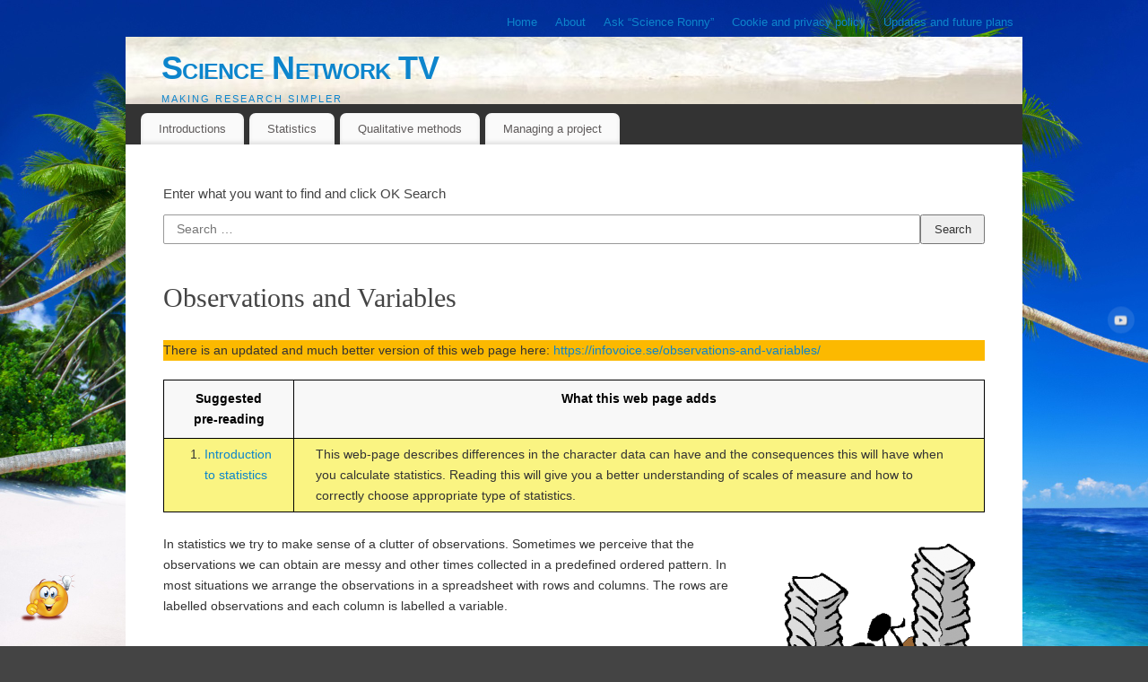

--- FILE ---
content_type: text/html; charset=UTF-8
request_url: https://science-network.tv/observations-and-variables/
body_size: 24007
content:
<!DOCTYPE html>
<html lang="en">
<head>
<meta http-equiv="Content-Type" content="text/html; charset=UTF-8" />
<meta name="viewport" content="width=device-width, user-scalable=yes, initial-scale=1.0, minimum-scale=1.0, maximum-scale=3.0">
<link rel="profile" href="https://gmpg.org/xfn/11" />
<link rel="pingback" href="https://science-network.tv/xmlrpc.php" />
<title>Observations and Variables &#8211; Science Network TV</title>
<meta name='robots' content='max-image-preview:large' />
<link rel="alternate" type="application/rss+xml" title="Science Network TV &raquo; Feed" href="https://science-network.tv/feed/" />
<link rel="alternate" type="application/rss+xml" title="Science Network TV &raquo; Comments Feed" href="https://science-network.tv/comments/feed/" />
<script type="text/javascript" id="wpp-js" src="https://science-network.tv/wp-content/plugins/wordpress-popular-posts/assets/js/wpp.min.js?ver=7.3.6" data-sampling="0" data-sampling-rate="100" data-api-url="https://science-network.tv/wp-json/wordpress-popular-posts" data-post-id="506" data-token="759d904de1" data-lang="0" data-debug="0"></script>
<link rel="alternate" type="application/rss+xml" title="Science Network TV &raquo; Observations and Variables Comments Feed" href="https://science-network.tv/observations-and-variables/feed/" />
<link rel="alternate" title="oEmbed (JSON)" type="application/json+oembed" href="https://science-network.tv/wp-json/oembed/1.0/embed?url=https%3A%2F%2Fscience-network.tv%2Fobservations-and-variables%2F" />
<link rel="alternate" title="oEmbed (XML)" type="text/xml+oembed" href="https://science-network.tv/wp-json/oembed/1.0/embed?url=https%3A%2F%2Fscience-network.tv%2Fobservations-and-variables%2F&#038;format=xml" />
<style id='wp-img-auto-sizes-contain-inline-css' type='text/css'>
img:is([sizes=auto i],[sizes^="auto," i]){contain-intrinsic-size:3000px 1500px}
/*# sourceURL=wp-img-auto-sizes-contain-inline-css */
</style>
<style id='wp-emoji-styles-inline-css' type='text/css'>

	img.wp-smiley, img.emoji {
		display: inline !important;
		border: none !important;
		box-shadow: none !important;
		height: 1em !important;
		width: 1em !important;
		margin: 0 0.07em !important;
		vertical-align: -0.1em !important;
		background: none !important;
		padding: 0 !important;
	}
/*# sourceURL=wp-emoji-styles-inline-css */
</style>
<style id='wp-block-library-inline-css' type='text/css'>
:root{--wp-block-synced-color:#7a00df;--wp-block-synced-color--rgb:122,0,223;--wp-bound-block-color:var(--wp-block-synced-color);--wp-editor-canvas-background:#ddd;--wp-admin-theme-color:#007cba;--wp-admin-theme-color--rgb:0,124,186;--wp-admin-theme-color-darker-10:#006ba1;--wp-admin-theme-color-darker-10--rgb:0,107,160.5;--wp-admin-theme-color-darker-20:#005a87;--wp-admin-theme-color-darker-20--rgb:0,90,135;--wp-admin-border-width-focus:2px}@media (min-resolution:192dpi){:root{--wp-admin-border-width-focus:1.5px}}.wp-element-button{cursor:pointer}:root .has-very-light-gray-background-color{background-color:#eee}:root .has-very-dark-gray-background-color{background-color:#313131}:root .has-very-light-gray-color{color:#eee}:root .has-very-dark-gray-color{color:#313131}:root .has-vivid-green-cyan-to-vivid-cyan-blue-gradient-background{background:linear-gradient(135deg,#00d084,#0693e3)}:root .has-purple-crush-gradient-background{background:linear-gradient(135deg,#34e2e4,#4721fb 50%,#ab1dfe)}:root .has-hazy-dawn-gradient-background{background:linear-gradient(135deg,#faaca8,#dad0ec)}:root .has-subdued-olive-gradient-background{background:linear-gradient(135deg,#fafae1,#67a671)}:root .has-atomic-cream-gradient-background{background:linear-gradient(135deg,#fdd79a,#004a59)}:root .has-nightshade-gradient-background{background:linear-gradient(135deg,#330968,#31cdcf)}:root .has-midnight-gradient-background{background:linear-gradient(135deg,#020381,#2874fc)}:root{--wp--preset--font-size--normal:16px;--wp--preset--font-size--huge:42px}.has-regular-font-size{font-size:1em}.has-larger-font-size{font-size:2.625em}.has-normal-font-size{font-size:var(--wp--preset--font-size--normal)}.has-huge-font-size{font-size:var(--wp--preset--font-size--huge)}.has-text-align-center{text-align:center}.has-text-align-left{text-align:left}.has-text-align-right{text-align:right}.has-fit-text{white-space:nowrap!important}#end-resizable-editor-section{display:none}.aligncenter{clear:both}.items-justified-left{justify-content:flex-start}.items-justified-center{justify-content:center}.items-justified-right{justify-content:flex-end}.items-justified-space-between{justify-content:space-between}.screen-reader-text{border:0;clip-path:inset(50%);height:1px;margin:-1px;overflow:hidden;padding:0;position:absolute;width:1px;word-wrap:normal!important}.screen-reader-text:focus{background-color:#ddd;clip-path:none;color:#444;display:block;font-size:1em;height:auto;left:5px;line-height:normal;padding:15px 23px 14px;text-decoration:none;top:5px;width:auto;z-index:100000}html :where(.has-border-color){border-style:solid}html :where([style*=border-top-color]){border-top-style:solid}html :where([style*=border-right-color]){border-right-style:solid}html :where([style*=border-bottom-color]){border-bottom-style:solid}html :where([style*=border-left-color]){border-left-style:solid}html :where([style*=border-width]){border-style:solid}html :where([style*=border-top-width]){border-top-style:solid}html :where([style*=border-right-width]){border-right-style:solid}html :where([style*=border-bottom-width]){border-bottom-style:solid}html :where([style*=border-left-width]){border-left-style:solid}html :where(img[class*=wp-image-]){height:auto;max-width:100%}:where(figure){margin:0 0 1em}html :where(.is-position-sticky){--wp-admin--admin-bar--position-offset:var(--wp-admin--admin-bar--height,0px)}@media screen and (max-width:600px){html :where(.is-position-sticky){--wp-admin--admin-bar--position-offset:0px}}

/*# sourceURL=wp-block-library-inline-css */
</style><style id='wp-block-heading-inline-css' type='text/css'>
h1:where(.wp-block-heading).has-background,h2:where(.wp-block-heading).has-background,h3:where(.wp-block-heading).has-background,h4:where(.wp-block-heading).has-background,h5:where(.wp-block-heading).has-background,h6:where(.wp-block-heading).has-background{padding:1.25em 2.375em}h1.has-text-align-left[style*=writing-mode]:where([style*=vertical-lr]),h1.has-text-align-right[style*=writing-mode]:where([style*=vertical-rl]),h2.has-text-align-left[style*=writing-mode]:where([style*=vertical-lr]),h2.has-text-align-right[style*=writing-mode]:where([style*=vertical-rl]),h3.has-text-align-left[style*=writing-mode]:where([style*=vertical-lr]),h3.has-text-align-right[style*=writing-mode]:where([style*=vertical-rl]),h4.has-text-align-left[style*=writing-mode]:where([style*=vertical-lr]),h4.has-text-align-right[style*=writing-mode]:where([style*=vertical-rl]),h5.has-text-align-left[style*=writing-mode]:where([style*=vertical-lr]),h5.has-text-align-right[style*=writing-mode]:where([style*=vertical-rl]),h6.has-text-align-left[style*=writing-mode]:where([style*=vertical-lr]),h6.has-text-align-right[style*=writing-mode]:where([style*=vertical-rl]){rotate:180deg}
/*# sourceURL=https://science-network.tv/wp-includes/blocks/heading/style.min.css */
</style>
<style id='wp-block-image-inline-css' type='text/css'>
.wp-block-image>a,.wp-block-image>figure>a{display:inline-block}.wp-block-image img{box-sizing:border-box;height:auto;max-width:100%;vertical-align:bottom}@media not (prefers-reduced-motion){.wp-block-image img.hide{visibility:hidden}.wp-block-image img.show{animation:show-content-image .4s}}.wp-block-image[style*=border-radius] img,.wp-block-image[style*=border-radius]>a{border-radius:inherit}.wp-block-image.has-custom-border img{box-sizing:border-box}.wp-block-image.aligncenter{text-align:center}.wp-block-image.alignfull>a,.wp-block-image.alignwide>a{width:100%}.wp-block-image.alignfull img,.wp-block-image.alignwide img{height:auto;width:100%}.wp-block-image .aligncenter,.wp-block-image .alignleft,.wp-block-image .alignright,.wp-block-image.aligncenter,.wp-block-image.alignleft,.wp-block-image.alignright{display:table}.wp-block-image .aligncenter>figcaption,.wp-block-image .alignleft>figcaption,.wp-block-image .alignright>figcaption,.wp-block-image.aligncenter>figcaption,.wp-block-image.alignleft>figcaption,.wp-block-image.alignright>figcaption{caption-side:bottom;display:table-caption}.wp-block-image .alignleft{float:left;margin:.5em 1em .5em 0}.wp-block-image .alignright{float:right;margin:.5em 0 .5em 1em}.wp-block-image .aligncenter{margin-left:auto;margin-right:auto}.wp-block-image :where(figcaption){margin-bottom:1em;margin-top:.5em}.wp-block-image.is-style-circle-mask img{border-radius:9999px}@supports ((-webkit-mask-image:none) or (mask-image:none)) or (-webkit-mask-image:none){.wp-block-image.is-style-circle-mask img{border-radius:0;-webkit-mask-image:url('data:image/svg+xml;utf8,<svg viewBox="0 0 100 100" xmlns="http://www.w3.org/2000/svg"><circle cx="50" cy="50" r="50"/></svg>');mask-image:url('data:image/svg+xml;utf8,<svg viewBox="0 0 100 100" xmlns="http://www.w3.org/2000/svg"><circle cx="50" cy="50" r="50"/></svg>');mask-mode:alpha;-webkit-mask-position:center;mask-position:center;-webkit-mask-repeat:no-repeat;mask-repeat:no-repeat;-webkit-mask-size:contain;mask-size:contain}}:root :where(.wp-block-image.is-style-rounded img,.wp-block-image .is-style-rounded img){border-radius:9999px}.wp-block-image figure{margin:0}.wp-lightbox-container{display:flex;flex-direction:column;position:relative}.wp-lightbox-container img{cursor:zoom-in}.wp-lightbox-container img:hover+button{opacity:1}.wp-lightbox-container button{align-items:center;backdrop-filter:blur(16px) saturate(180%);background-color:#5a5a5a40;border:none;border-radius:4px;cursor:zoom-in;display:flex;height:20px;justify-content:center;opacity:0;padding:0;position:absolute;right:16px;text-align:center;top:16px;width:20px;z-index:100}@media not (prefers-reduced-motion){.wp-lightbox-container button{transition:opacity .2s ease}}.wp-lightbox-container button:focus-visible{outline:3px auto #5a5a5a40;outline:3px auto -webkit-focus-ring-color;outline-offset:3px}.wp-lightbox-container button:hover{cursor:pointer;opacity:1}.wp-lightbox-container button:focus{opacity:1}.wp-lightbox-container button:focus,.wp-lightbox-container button:hover,.wp-lightbox-container button:not(:hover):not(:active):not(.has-background){background-color:#5a5a5a40;border:none}.wp-lightbox-overlay{box-sizing:border-box;cursor:zoom-out;height:100vh;left:0;overflow:hidden;position:fixed;top:0;visibility:hidden;width:100%;z-index:100000}.wp-lightbox-overlay .close-button{align-items:center;cursor:pointer;display:flex;justify-content:center;min-height:40px;min-width:40px;padding:0;position:absolute;right:calc(env(safe-area-inset-right) + 16px);top:calc(env(safe-area-inset-top) + 16px);z-index:5000000}.wp-lightbox-overlay .close-button:focus,.wp-lightbox-overlay .close-button:hover,.wp-lightbox-overlay .close-button:not(:hover):not(:active):not(.has-background){background:none;border:none}.wp-lightbox-overlay .lightbox-image-container{height:var(--wp--lightbox-container-height);left:50%;overflow:hidden;position:absolute;top:50%;transform:translate(-50%,-50%);transform-origin:top left;width:var(--wp--lightbox-container-width);z-index:9999999999}.wp-lightbox-overlay .wp-block-image{align-items:center;box-sizing:border-box;display:flex;height:100%;justify-content:center;margin:0;position:relative;transform-origin:0 0;width:100%;z-index:3000000}.wp-lightbox-overlay .wp-block-image img{height:var(--wp--lightbox-image-height);min-height:var(--wp--lightbox-image-height);min-width:var(--wp--lightbox-image-width);width:var(--wp--lightbox-image-width)}.wp-lightbox-overlay .wp-block-image figcaption{display:none}.wp-lightbox-overlay button{background:none;border:none}.wp-lightbox-overlay .scrim{background-color:#fff;height:100%;opacity:.9;position:absolute;width:100%;z-index:2000000}.wp-lightbox-overlay.active{visibility:visible}@media not (prefers-reduced-motion){.wp-lightbox-overlay.active{animation:turn-on-visibility .25s both}.wp-lightbox-overlay.active img{animation:turn-on-visibility .35s both}.wp-lightbox-overlay.show-closing-animation:not(.active){animation:turn-off-visibility .35s both}.wp-lightbox-overlay.show-closing-animation:not(.active) img{animation:turn-off-visibility .25s both}.wp-lightbox-overlay.zoom.active{animation:none;opacity:1;visibility:visible}.wp-lightbox-overlay.zoom.active .lightbox-image-container{animation:lightbox-zoom-in .4s}.wp-lightbox-overlay.zoom.active .lightbox-image-container img{animation:none}.wp-lightbox-overlay.zoom.active .scrim{animation:turn-on-visibility .4s forwards}.wp-lightbox-overlay.zoom.show-closing-animation:not(.active){animation:none}.wp-lightbox-overlay.zoom.show-closing-animation:not(.active) .lightbox-image-container{animation:lightbox-zoom-out .4s}.wp-lightbox-overlay.zoom.show-closing-animation:not(.active) .lightbox-image-container img{animation:none}.wp-lightbox-overlay.zoom.show-closing-animation:not(.active) .scrim{animation:turn-off-visibility .4s forwards}}@keyframes show-content-image{0%{visibility:hidden}99%{visibility:hidden}to{visibility:visible}}@keyframes turn-on-visibility{0%{opacity:0}to{opacity:1}}@keyframes turn-off-visibility{0%{opacity:1;visibility:visible}99%{opacity:0;visibility:visible}to{opacity:0;visibility:hidden}}@keyframes lightbox-zoom-in{0%{transform:translate(calc((-100vw + var(--wp--lightbox-scrollbar-width))/2 + var(--wp--lightbox-initial-left-position)),calc(-50vh + var(--wp--lightbox-initial-top-position))) scale(var(--wp--lightbox-scale))}to{transform:translate(-50%,-50%) scale(1)}}@keyframes lightbox-zoom-out{0%{transform:translate(-50%,-50%) scale(1);visibility:visible}99%{visibility:visible}to{transform:translate(calc((-100vw + var(--wp--lightbox-scrollbar-width))/2 + var(--wp--lightbox-initial-left-position)),calc(-50vh + var(--wp--lightbox-initial-top-position))) scale(var(--wp--lightbox-scale));visibility:hidden}}
/*# sourceURL=https://science-network.tv/wp-includes/blocks/image/style.min.css */
</style>
<style id='wp-block-list-inline-css' type='text/css'>
ol,ul{box-sizing:border-box}:root :where(.wp-block-list.has-background){padding:1.25em 2.375em}
/*# sourceURL=https://science-network.tv/wp-includes/blocks/list/style.min.css */
</style>
<style id='wp-block-paragraph-inline-css' type='text/css'>
.is-small-text{font-size:.875em}.is-regular-text{font-size:1em}.is-large-text{font-size:2.25em}.is-larger-text{font-size:3em}.has-drop-cap:not(:focus):first-letter{float:left;font-size:8.4em;font-style:normal;font-weight:100;line-height:.68;margin:.05em .1em 0 0;text-transform:uppercase}body.rtl .has-drop-cap:not(:focus):first-letter{float:none;margin-left:.1em}p.has-drop-cap.has-background{overflow:hidden}:root :where(p.has-background){padding:1.25em 2.375em}:where(p.has-text-color:not(.has-link-color)) a{color:inherit}p.has-text-align-left[style*="writing-mode:vertical-lr"],p.has-text-align-right[style*="writing-mode:vertical-rl"]{rotate:180deg}
/*# sourceURL=https://science-network.tv/wp-includes/blocks/paragraph/style.min.css */
</style>
<style id='global-styles-inline-css' type='text/css'>
:root{--wp--preset--aspect-ratio--square: 1;--wp--preset--aspect-ratio--4-3: 4/3;--wp--preset--aspect-ratio--3-4: 3/4;--wp--preset--aspect-ratio--3-2: 3/2;--wp--preset--aspect-ratio--2-3: 2/3;--wp--preset--aspect-ratio--16-9: 16/9;--wp--preset--aspect-ratio--9-16: 9/16;--wp--preset--color--black: #000000;--wp--preset--color--cyan-bluish-gray: #abb8c3;--wp--preset--color--white: #ffffff;--wp--preset--color--pale-pink: #f78da7;--wp--preset--color--vivid-red: #cf2e2e;--wp--preset--color--luminous-vivid-orange: #ff6900;--wp--preset--color--luminous-vivid-amber: #fcb900;--wp--preset--color--light-green-cyan: #7bdcb5;--wp--preset--color--vivid-green-cyan: #00d084;--wp--preset--color--pale-cyan-blue: #8ed1fc;--wp--preset--color--vivid-cyan-blue: #0693e3;--wp--preset--color--vivid-purple: #9b51e0;--wp--preset--gradient--vivid-cyan-blue-to-vivid-purple: linear-gradient(135deg,rgb(6,147,227) 0%,rgb(155,81,224) 100%);--wp--preset--gradient--light-green-cyan-to-vivid-green-cyan: linear-gradient(135deg,rgb(122,220,180) 0%,rgb(0,208,130) 100%);--wp--preset--gradient--luminous-vivid-amber-to-luminous-vivid-orange: linear-gradient(135deg,rgb(252,185,0) 0%,rgb(255,105,0) 100%);--wp--preset--gradient--luminous-vivid-orange-to-vivid-red: linear-gradient(135deg,rgb(255,105,0) 0%,rgb(207,46,46) 100%);--wp--preset--gradient--very-light-gray-to-cyan-bluish-gray: linear-gradient(135deg,rgb(238,238,238) 0%,rgb(169,184,195) 100%);--wp--preset--gradient--cool-to-warm-spectrum: linear-gradient(135deg,rgb(74,234,220) 0%,rgb(151,120,209) 20%,rgb(207,42,186) 40%,rgb(238,44,130) 60%,rgb(251,105,98) 80%,rgb(254,248,76) 100%);--wp--preset--gradient--blush-light-purple: linear-gradient(135deg,rgb(255,206,236) 0%,rgb(152,150,240) 100%);--wp--preset--gradient--blush-bordeaux: linear-gradient(135deg,rgb(254,205,165) 0%,rgb(254,45,45) 50%,rgb(107,0,62) 100%);--wp--preset--gradient--luminous-dusk: linear-gradient(135deg,rgb(255,203,112) 0%,rgb(199,81,192) 50%,rgb(65,88,208) 100%);--wp--preset--gradient--pale-ocean: linear-gradient(135deg,rgb(255,245,203) 0%,rgb(182,227,212) 50%,rgb(51,167,181) 100%);--wp--preset--gradient--electric-grass: linear-gradient(135deg,rgb(202,248,128) 0%,rgb(113,206,126) 100%);--wp--preset--gradient--midnight: linear-gradient(135deg,rgb(2,3,129) 0%,rgb(40,116,252) 100%);--wp--preset--font-size--small: 13px;--wp--preset--font-size--medium: 20px;--wp--preset--font-size--large: 36px;--wp--preset--font-size--x-large: 42px;--wp--preset--spacing--20: 0.44rem;--wp--preset--spacing--30: 0.67rem;--wp--preset--spacing--40: 1rem;--wp--preset--spacing--50: 1.5rem;--wp--preset--spacing--60: 2.25rem;--wp--preset--spacing--70: 3.38rem;--wp--preset--spacing--80: 5.06rem;--wp--preset--shadow--natural: 6px 6px 9px rgba(0, 0, 0, 0.2);--wp--preset--shadow--deep: 12px 12px 50px rgba(0, 0, 0, 0.4);--wp--preset--shadow--sharp: 6px 6px 0px rgba(0, 0, 0, 0.2);--wp--preset--shadow--outlined: 6px 6px 0px -3px rgb(255, 255, 255), 6px 6px rgb(0, 0, 0);--wp--preset--shadow--crisp: 6px 6px 0px rgb(0, 0, 0);}:where(.is-layout-flex){gap: 0.5em;}:where(.is-layout-grid){gap: 0.5em;}body .is-layout-flex{display: flex;}.is-layout-flex{flex-wrap: wrap;align-items: center;}.is-layout-flex > :is(*, div){margin: 0;}body .is-layout-grid{display: grid;}.is-layout-grid > :is(*, div){margin: 0;}:where(.wp-block-columns.is-layout-flex){gap: 2em;}:where(.wp-block-columns.is-layout-grid){gap: 2em;}:where(.wp-block-post-template.is-layout-flex){gap: 1.25em;}:where(.wp-block-post-template.is-layout-grid){gap: 1.25em;}.has-black-color{color: var(--wp--preset--color--black) !important;}.has-cyan-bluish-gray-color{color: var(--wp--preset--color--cyan-bluish-gray) !important;}.has-white-color{color: var(--wp--preset--color--white) !important;}.has-pale-pink-color{color: var(--wp--preset--color--pale-pink) !important;}.has-vivid-red-color{color: var(--wp--preset--color--vivid-red) !important;}.has-luminous-vivid-orange-color{color: var(--wp--preset--color--luminous-vivid-orange) !important;}.has-luminous-vivid-amber-color{color: var(--wp--preset--color--luminous-vivid-amber) !important;}.has-light-green-cyan-color{color: var(--wp--preset--color--light-green-cyan) !important;}.has-vivid-green-cyan-color{color: var(--wp--preset--color--vivid-green-cyan) !important;}.has-pale-cyan-blue-color{color: var(--wp--preset--color--pale-cyan-blue) !important;}.has-vivid-cyan-blue-color{color: var(--wp--preset--color--vivid-cyan-blue) !important;}.has-vivid-purple-color{color: var(--wp--preset--color--vivid-purple) !important;}.has-black-background-color{background-color: var(--wp--preset--color--black) !important;}.has-cyan-bluish-gray-background-color{background-color: var(--wp--preset--color--cyan-bluish-gray) !important;}.has-white-background-color{background-color: var(--wp--preset--color--white) !important;}.has-pale-pink-background-color{background-color: var(--wp--preset--color--pale-pink) !important;}.has-vivid-red-background-color{background-color: var(--wp--preset--color--vivid-red) !important;}.has-luminous-vivid-orange-background-color{background-color: var(--wp--preset--color--luminous-vivid-orange) !important;}.has-luminous-vivid-amber-background-color{background-color: var(--wp--preset--color--luminous-vivid-amber) !important;}.has-light-green-cyan-background-color{background-color: var(--wp--preset--color--light-green-cyan) !important;}.has-vivid-green-cyan-background-color{background-color: var(--wp--preset--color--vivid-green-cyan) !important;}.has-pale-cyan-blue-background-color{background-color: var(--wp--preset--color--pale-cyan-blue) !important;}.has-vivid-cyan-blue-background-color{background-color: var(--wp--preset--color--vivid-cyan-blue) !important;}.has-vivid-purple-background-color{background-color: var(--wp--preset--color--vivid-purple) !important;}.has-black-border-color{border-color: var(--wp--preset--color--black) !important;}.has-cyan-bluish-gray-border-color{border-color: var(--wp--preset--color--cyan-bluish-gray) !important;}.has-white-border-color{border-color: var(--wp--preset--color--white) !important;}.has-pale-pink-border-color{border-color: var(--wp--preset--color--pale-pink) !important;}.has-vivid-red-border-color{border-color: var(--wp--preset--color--vivid-red) !important;}.has-luminous-vivid-orange-border-color{border-color: var(--wp--preset--color--luminous-vivid-orange) !important;}.has-luminous-vivid-amber-border-color{border-color: var(--wp--preset--color--luminous-vivid-amber) !important;}.has-light-green-cyan-border-color{border-color: var(--wp--preset--color--light-green-cyan) !important;}.has-vivid-green-cyan-border-color{border-color: var(--wp--preset--color--vivid-green-cyan) !important;}.has-pale-cyan-blue-border-color{border-color: var(--wp--preset--color--pale-cyan-blue) !important;}.has-vivid-cyan-blue-border-color{border-color: var(--wp--preset--color--vivid-cyan-blue) !important;}.has-vivid-purple-border-color{border-color: var(--wp--preset--color--vivid-purple) !important;}.has-vivid-cyan-blue-to-vivid-purple-gradient-background{background: var(--wp--preset--gradient--vivid-cyan-blue-to-vivid-purple) !important;}.has-light-green-cyan-to-vivid-green-cyan-gradient-background{background: var(--wp--preset--gradient--light-green-cyan-to-vivid-green-cyan) !important;}.has-luminous-vivid-amber-to-luminous-vivid-orange-gradient-background{background: var(--wp--preset--gradient--luminous-vivid-amber-to-luminous-vivid-orange) !important;}.has-luminous-vivid-orange-to-vivid-red-gradient-background{background: var(--wp--preset--gradient--luminous-vivid-orange-to-vivid-red) !important;}.has-very-light-gray-to-cyan-bluish-gray-gradient-background{background: var(--wp--preset--gradient--very-light-gray-to-cyan-bluish-gray) !important;}.has-cool-to-warm-spectrum-gradient-background{background: var(--wp--preset--gradient--cool-to-warm-spectrum) !important;}.has-blush-light-purple-gradient-background{background: var(--wp--preset--gradient--blush-light-purple) !important;}.has-blush-bordeaux-gradient-background{background: var(--wp--preset--gradient--blush-bordeaux) !important;}.has-luminous-dusk-gradient-background{background: var(--wp--preset--gradient--luminous-dusk) !important;}.has-pale-ocean-gradient-background{background: var(--wp--preset--gradient--pale-ocean) !important;}.has-electric-grass-gradient-background{background: var(--wp--preset--gradient--electric-grass) !important;}.has-midnight-gradient-background{background: var(--wp--preset--gradient--midnight) !important;}.has-small-font-size{font-size: var(--wp--preset--font-size--small) !important;}.has-medium-font-size{font-size: var(--wp--preset--font-size--medium) !important;}.has-large-font-size{font-size: var(--wp--preset--font-size--large) !important;}.has-x-large-font-size{font-size: var(--wp--preset--font-size--x-large) !important;}
/*# sourceURL=global-styles-inline-css */
</style>

<style id='classic-theme-styles-inline-css' type='text/css'>
/*! This file is auto-generated */
.wp-block-button__link{color:#fff;background-color:#32373c;border-radius:9999px;box-shadow:none;text-decoration:none;padding:calc(.667em + 2px) calc(1.333em + 2px);font-size:1.125em}.wp-block-file__button{background:#32373c;color:#fff;text-decoration:none}
/*# sourceURL=/wp-includes/css/classic-themes.min.css */
</style>
<link rel='stylesheet' id='acf-rpw-main-css' href='https://science-network.tv/wp-content/plugins/acf-recent-posts-widget/css/acf-widget-front.css?ver=aa2c0728871878d769d44f0656d5f8ba' type='text/css' media='all' />
<link rel='stylesheet' id='cryout-shortcodes-css' href='https://science-network.tv/wp-content/plugins/cryout-shortcodes/css/shortcodes.css?ver=aa2c0728871878d769d44f0656d5f8ba' type='text/css' media='all' />
<link rel='stylesheet' id='wpjoli-joli-tocv2-styles-css' href='https://science-network.tv/wp-content/plugins/joli-table-of-contents-pro/assets/public/css/wpjoli-joli-table-of-contents.min.css?ver=2.8.0' type='text/css' media='all' />
<link rel='stylesheet' id='wpjoli-joli-tocv2-theme-original-css' href='https://science-network.tv/wp-content/plugins/joli-table-of-contents-pro/assets/public/css/themes/original.min.css?ver=2.8.0' type='text/css' media='all' />
<link rel='stylesheet' id='collapscore-css-css' href='https://science-network.tv/wp-content/plugins/jquery-collapse-o-matic/css/core_style.css?ver=1.0' type='text/css' media='all' />
<link rel='stylesheet' id='collapseomatic-css-css' href='https://science-network.tv/wp-content/plugins/jquery-collapse-o-matic/css/light_style.css?ver=1.6' type='text/css' media='all' />
<link rel='stylesheet' id='bsearch-style-css' href='https://science-network.tv/wp-content/plugins/better-search/includes/css/bsearch-styles.min.css?ver=4.2.2' type='text/css' media='all' />
<style id='bsearch-style-inline-css' type='text/css'>
	#bsearchform { margin: 20px; padding: 20px; }
	#heatmap { margin: 20px; padding: 20px; border: 1px dashed #ccc }
	.bsearch_results_page { max-width:90%; margin: 20px; padding: 20px; }
	.bsearch_footer { text-align: center; }
        .bsearch_highlight { background:#ffc; }
	
/*# sourceURL=bsearch-style-inline-css */
</style>
<style id='bsearch-custom-style-inline-css' type='text/css'>
	#bsearchform { margin: 20px; padding: 20px; }
	#heatmap { margin: 20px; padding: 20px; border: 1px dashed #ccc }
	.bsearch_results_page { max-width:90%; margin: 20px; padding: 20px; }
	.bsearch_footer { text-align: center; }
        .bsearch_highlight { background:#ffc; }
	
/*# sourceURL=bsearch-custom-style-inline-css */
</style>
<link rel='stylesheet' id='quotescollection-css' href='https://science-network.tv/wp-content/plugins/quotes-collection/css/quotes-collection.css?ver=2.5.2' type='text/css' media='all' />
<link rel='stylesheet' id='wordpress-popular-posts-css-css' href='https://science-network.tv/wp-content/plugins/wordpress-popular-posts/assets/css/wpp.css?ver=7.3.6' type='text/css' media='all' />
<link rel='stylesheet' id='mantra-style-css' href='https://science-network.tv/wp-content/themes/mantra/style.css?ver=3.3.3' type='text/css' media='all' />
<style id='mantra-style-inline-css' type='text/css'>
 #wrapper { max-width: 1000px; } #content { width: 100%; max-width:500px; max-width: calc( 100% - 500px ); } #content { max-width:1000px; margin-top:0; } html { font-size:14px; } #primary { background-color:#fcfaec} #secondary { background-color:#fcfaec} body, input, textarea {font-family:Segoe UI, Arial, sans-serif; } #content h1.entry-title a, #content h2.entry-title a, #content h1.entry-title, #content h2.entry-title, #front-text1 h2, #front-text2 h2 {font-family:Georgia, Times New Roman, Times, serif; } .entry-content h1, .entry-content h2, .entry-content h3, .entry-content h4, .entry-content h5, .entry-content h6 {font-family:Georgia, Times New Roman, Times, serif; } .nocomments, .nocomments2 {display:none;} .widget-area, .widget-area a:link, .widget-area a:visited { font-size:13px; } #header-container > div { margin-top:10px; } #header-container > div { margin-left:40px; } body { background-color:#444444 !important; } #header { background-color:#333333; } #footer { background-color:#222222; } #footer2 { background-color:#171717; } #site-title span a { color:#0D85CC; } #site-description { color:#0D85CC; } #content, .column-text, #front-text3, #front-text4 { color:#333333 ;} .widget-area a:link, .widget-area a:visited, a:link, a:visited ,#searchform #s:hover, #container #s:hover, #access a:hover, #wp-calendar tbody td a, #site-info a, #site-copyright a, #access li:hover > a, #access ul ul:hover > a { color:#0D85CC; } a:hover, .entry-meta a:hover, .entry-utility a:hover, .widget-area a:hover { color:#12a7ff; } #content .entry-title a, #content .entry-title, #content h1, #content h2, #content h3, #content h4, #content h5, #content h6 { color:#444444; } #content .entry-title a:hover { color:#000000; } .widget-title { background-color:#444444; } .widget-title { color:#2EA5FD; } #footer-widget-area .widget-title { color:#0C85CD; } #footer-widget-area a { color:#666666; } #footer-widget-area a:hover { color:#888888; } body .wp-caption { background-image:url(https://science-network.tv/wp-content/themes/mantra/resources/images/pins/Pin2.png); } .entry-content p:not(:last-child), .entry-content ul, .entry-summary ul, .entry-content ol, .entry-summary ol { margin-bottom:1.5em;} .entry-meta .entry-time { display:none; } #branding { height:75px ;} 
/* Mantra Custom CSS */ /* Adjusting graphical profile of tables */ table { border: 0; } table td, table th { border: 1px solid black; background-color: #faf482; } /* Add a css class of borderless images */ img.borderless { border: 0 !important; padding: 0 !important; box-shadow: none !important; } /* Widen the search box */ #searchform input.s { width: 90%; } /* Reduce the height of the black footer */ body #footer2 { padding: 0 0 25px; } /* Reduce the space below the last item in side bars */ body .widget-area ul li:last-child { margin-bottom: 0; } /* Reduce list padding in side bars */ body .widget-area ul ul li { margin-top: 0; margin-bottom: 10; line-height: 1.7; padding-bottom: 0; } /*Adjust size of headings*/ .entry-content h1 { font-size: 32px; } .entry-content h2 { font-size: 24px; } .entry-content h3 { font-size: 18px; } .entry-content h4 { font-size: 16px; } .entry-content h5 { font-size: 13px; } .entry-content h6 { font-size: 10px; } /*Centre caption text on images*/ .wp-block-image figcaption { text-align: center; } /*Set a class used to set a background colour to a specific block*/ .background-list { background-color: rgb(192, 192, 192); }
/*# sourceURL=mantra-style-inline-css */
</style>
<link rel='stylesheet' id='mantra-child-css' href='https://science-network.tv/wp-content/themes/mantra-nolink/style.css?ver=0.5' type='text/css' media='all' />
<link rel='stylesheet' id='mantra-mobile-css' href='https://science-network.tv/wp-content/themes/mantra/resources/css/style-mobile.css?ver=3.3.3' type='text/css' media='all' />
<link rel='stylesheet' id='tablepress-default-css' href='https://science-network.tv/wp-content/tablepress-combined.min.css?ver=76' type='text/css' media='all' />
<link rel='stylesheet' id='dashicons-css' href='https://science-network.tv/wp-includes/css/dashicons.min.css?ver=aa2c0728871878d769d44f0656d5f8ba' type='text/css' media='all' />
<link rel='stylesheet' id='aipkit-public-main-css-css' href='https://science-network.tv/wp-content/plugins/gpt3-ai-content-generator/dist/css/public-main.bundle.css?ver=2.3.55' type='text/css' media='all' />
<link rel='stylesheet' id='zotpress.shortcode.min.css-css' href='https://science-network.tv/wp-content/plugins/zotpress/css/zotpress.shortcode.min.css?ver=7.4' type='text/css' media='all' />
<script type="text/javascript" src="https://science-network.tv/wp-includes/js/jquery/jquery.min.js?ver=3.7.1" id="jquery-core-js"></script>
<script type="text/javascript" src="https://science-network.tv/wp-includes/js/jquery/jquery-migrate.min.js?ver=3.4.1" id="jquery-migrate-js"></script>
<script type="text/javascript" id="quotescollection-js-extra">
/* <![CDATA[ */
var quotescollectionAjax = {"ajaxUrl":"https://science-network.tv/wp-admin/admin-ajax.php","nonce":"8c8d6b1931","nextQuote":"Next quote \u00bb","loading":"Loading...","error":"Error getting quote","autoRefreshMax":"40","autoRefreshCount":"0"};
//# sourceURL=quotescollection-js-extra
/* ]]> */
</script>
<script type="text/javascript" src="https://science-network.tv/wp-content/plugins/quotes-collection/js/quotes-collection.js?ver=2.5.2" id="quotescollection-js"></script>
<script type="text/javascript" id="mantra-frontend-js-extra">
/* <![CDATA[ */
var mantra_options = {"responsive":"1","image_class":"imageTwo","equalize_sidebars":"1"};
//# sourceURL=mantra-frontend-js-extra
/* ]]> */
</script>
<script type="text/javascript" src="https://science-network.tv/wp-content/themes/mantra/resources/js/frontend.js?ver=3.3.3" id="mantra-frontend-js"></script>
<link rel="https://api.w.org/" href="https://science-network.tv/wp-json/" /><link rel="alternate" title="JSON" type="application/json" href="https://science-network.tv/wp-json/wp/v2/pages/506" /><link rel="EditURI" type="application/rsd+xml" title="RSD" href="https://science-network.tv/xmlrpc.php?rsd" />
<link rel="canonical" href="https://science-network.tv/observations-and-variables/" />
            <style id="wpp-loading-animation-styles">@-webkit-keyframes bgslide{from{background-position-x:0}to{background-position-x:-200%}}@keyframes bgslide{from{background-position-x:0}to{background-position-x:-200%}}.wpp-widget-block-placeholder,.wpp-shortcode-placeholder{margin:0 auto;width:60px;height:3px;background:#dd3737;background:linear-gradient(90deg,#dd3737 0%,#571313 10%,#dd3737 100%);background-size:200% auto;border-radius:3px;-webkit-animation:bgslide 1s infinite linear;animation:bgslide 1s infinite linear}</style>
                        <style>
            #catapult-cookie-bar{
                padding: 0px !important;
                max-height: 0px !important;
                min-height: 0px !important;
            }
            </style>
            <!--[if lte IE 8]> <style type="text/css" media="screen"> #access ul li, .edit-link a , #footer-widget-area .widget-title, .entry-meta,.entry-meta .comments-link, .short-button-light, .short-button-dark ,.short-button-color ,blockquote { position:relative; behavior: url(https://science-network.tv/wp-content/themes/mantra/resources/js/PIE/PIE.php); } #access ul ul { -pie-box-shadow:0px 5px 5px #999; } #access ul li.current_page_item, #access ul li.current-menu-item , #access ul li ,#access ul ul ,#access ul ul li, .commentlist li.comment ,.commentlist .avatar, .nivo-caption, .theme-default .nivoSlider { behavior: url(https://science-network.tv/wp-content/themes/mantra/resources/js/PIE/PIE.php); } </style> <![endif]--><style type="text/css" id="custom-background-css">
body.custom-background { background-image: url("https://science-network.tv/wp-content/uploads/tropical_beach_paradise_5k-2560x1440.jpg"); background-position: center center; background-size: cover; background-repeat: no-repeat; background-attachment: fixed; }
</style>
	<!--[if lt IE 9]>
	<script>
	document.createElement('header');
	document.createElement('nav');
	document.createElement('section');
	document.createElement('article');
	document.createElement('aside');
	document.createElement('footer');
	document.createElement('hgroup');
	</script>
	<![endif]--> </head>
<body data-rsssl=1 class="wp-singular page-template-default page page-id-506 custom-background wp-theme-mantra wp-child-theme-mantra-nolink geoip-continent-NA geoip-country-US geoip-province-OH geoip-name-Columbus mantra-image-two mantra-caption-light-gray mantra-hratio-0 mantra-no-sidebar mantra-menu-left">
	    <div id="toTop"><i class="crycon-back2top"></i> </div>
		
<div id="wrapper" class="hfeed">

<nav class="topmenu"><ul id="menu-about-this-site" class="menu"><li id="menu-item-47" class="menu-item menu-item-type-custom menu-item-object-custom menu-item-home menu-item-47"><a href="https://science-network.tv">Home</a></li>
<li id="menu-item-46" class="menu-item menu-item-type-post_type menu-item-object-page menu-item-46"><a href="https://science-network.tv/about-this-site/">About</a></li>
<li id="menu-item-2240" class="menu-item menu-item-type-post_type menu-item-object-page menu-item-2240"><a href="https://science-network.tv/ask-science-ronny/">Ask &#8220;Science Ronny&#8221;</a></li>
<li id="menu-item-2078" class="menu-item menu-item-type-post_type menu-item-object-page menu-item-privacy-policy menu-item-2078"><a rel="privacy-policy" href="https://science-network.tv/cookie-privacy-policy/">Cookie and privacy policy</a></li>
<li id="menu-item-3795" class="menu-item menu-item-type-post_type menu-item-object-page menu-item-3795"><a href="https://science-network.tv/updates-and-future-plans/">Updates and future plans</a></li>
</ul></nav>
<header id="header">

		<div id="masthead">

			<div id="branding" role="banner" >

				<img id="bg_image" alt="Science Network TV" title="Science Network TV" src="https://science-network.tv/wp-content/uploads/Beach.jpg" />
	<div id="header-container">

				<div>
				<div id="site-title">
					<span> <a href="https://science-network.tv/" title="Science Network TV" rel="home">Science Network TV</a> </span>
				</div>
				<div id="site-description" >Making research simpler</div>
			</div> 	</div> <!-- #header-container -->
					<div style="clear:both;"></div>

			</div><!-- #branding -->

            <a id="nav-toggle"><span>&nbsp; Menu</span></a>
			<nav id="access" class="jssafe" role="navigation">

					<div class="skip-link screen-reader-text"><a href="#content" title="Skip to content">Skip to content</a></div>
	<div class="menu"><ul id="prime_nav" class="menu"><li id="menu-item-33" class="menu-item menu-item-type-post_type menu-item-object-page menu-item-has-children menu-item-33"><a href="https://science-network.tv/introductions-overviews/">Introductions</a>
<ul class="sub-menu">
	<li id="menu-item-90" class="menu-item menu-item-type-post_type menu-item-object-page menu-item-90"><a href="https://science-network.tv/introduction-to-research/">Introduction to research</a></li>
	<li id="menu-item-635" class="menu-item menu-item-type-post_type menu-item-object-page menu-item-635"><a href="https://science-network.tv/philosophy-of-science/">Philosophy of Science</a></li>
	<li id="menu-item-2364" class="menu-item menu-item-type-post_type menu-item-object-page menu-item-2364"><a href="https://science-network.tv/validity-and-reliability/">Validity and reliability</a></li>
	<li id="menu-item-89" class="menu-item menu-item-type-post_type menu-item-object-page menu-item-89"><a href="https://science-network.tv/introduction-to-statistics/">Introduction to statistics</a></li>
	<li id="menu-item-255" class="menu-item menu-item-type-post_type menu-item-object-page menu-item-255"><a href="https://science-network.tv/introduction-to-qualitative-methods/">Introduction to qualitative methods</a></li>
	<li id="menu-item-88" class="menu-item menu-item-type-post_type menu-item-object-page menu-item-has-children menu-item-88"><a href="https://science-network.tv/introduction-to-computer-software/">Introduction to computer software</a>
	<ul class="sub-menu">
		<li id="menu-item-539" class="menu-item menu-item-type-post_type menu-item-object-page menu-item-539"><a href="https://science-network.tv/endnote/">EndNote</a></li>
		<li id="menu-item-96" class="menu-item menu-item-type-post_type menu-item-object-page menu-item-96"><a href="https://science-network.tv/epi-info/">Epi Info</a></li>
		<li id="menu-item-636" class="menu-item menu-item-type-post_type menu-item-object-page menu-item-636"><a href="https://science-network.tv/gpower/">G*Power</a></li>
		<li id="menu-item-92" class="menu-item menu-item-type-post_type menu-item-object-page menu-item-92"><a href="https://science-network.tv/spss/">IBM SPSS Statistics</a></li>
		<li id="menu-item-95" class="menu-item menu-item-type-post_type menu-item-object-page menu-item-95"><a href="https://science-network.tv/nvivo/">NVivo</a></li>
		<li id="menu-item-94" class="menu-item menu-item-type-post_type menu-item-object-page menu-item-94"><a href="https://science-network.tv/the-r-project/">The R Project</a></li>
		<li id="menu-item-93" class="menu-item menu-item-type-post_type menu-item-object-page menu-item-93"><a href="https://science-network.tv/sas/">SAS</a></li>
		<li id="menu-item-91" class="menu-item menu-item-type-post_type menu-item-object-page menu-item-91"><a href="https://science-network.tv/stata/">Stata</a></li>
	</ul>
</li>
	<li id="menu-item-1048" class="menu-item menu-item-type-post_type menu-item-object-page menu-item-1048"><a href="https://science-network.tv/evidence-based-medicine/">Evidence Based Medicine</a></li>
	<li id="menu-item-2481" class="menu-item menu-item-type-post_type menu-item-object-page menu-item-2481"><a href="https://science-network.tv/aim/">Aim, objective, hypothesis and research question</a></li>
</ul>
</li>
<li id="menu-item-252" class="menu-item menu-item-type-post_type menu-item-object-page current-menu-ancestor current_page_ancestor menu-item-has-children menu-item-252"><a href="https://science-network.tv/statistics/">Statistics</a>
<ul class="sub-menu">
	<li id="menu-item-253" class="menu-item menu-item-type-post_type menu-item-object-page menu-item-253"><a href="https://science-network.tv/introduction-to-statistics/">Introduction to statistics</a></li>
	<li id="menu-item-111" class="menu-item menu-item-type-post_type menu-item-object-page menu-item-111"><a href="https://science-network.tv/study-design/">Study design (in studies using statistics)</a></li>
	<li id="menu-item-1973" class="menu-item menu-item-type-post_type menu-item-object-page menu-item-1973"><a href="https://science-network.tv/pilot-studies/">Pilot studies (feasibility studies)</a></li>
	<li id="menu-item-2348" class="menu-item menu-item-type-post_type menu-item-object-page current-menu-ancestor current-menu-parent current_page_parent current_page_ancestor menu-item-has-children menu-item-2348"><a href="https://science-network.tv/important-concepts-in-statistics/">Important concepts in statistics</a>
	<ul class="sub-menu">
		<li id="menu-item-2371" class="menu-item menu-item-type-post_type menu-item-object-page current-menu-item page_item page-item-506 current_page_item menu-item-2371"><a href="https://science-network.tv/observations-and-variables/" aria-current="page">Observations and Variables</a></li>
		<li id="menu-item-2370" class="menu-item menu-item-type-post_type menu-item-object-page menu-item-2370"><a href="https://science-network.tv/central-tendency/">Central tendency</a></li>
		<li id="menu-item-2369" class="menu-item menu-item-type-post_type menu-item-object-page menu-item-2369"><a href="https://science-network.tv/statistical-dispersion/">Statistical dispersion</a></li>
		<li id="menu-item-2368" class="menu-item menu-item-type-post_type menu-item-object-page menu-item-2368"><a href="https://science-network.tv/distributions/">Distributions</a></li>
		<li id="menu-item-2367" class="menu-item menu-item-type-post_type menu-item-object-page menu-item-2367"><a href="https://science-network.tv/standard-error/">Standard error</a></li>
		<li id="menu-item-3211" class="menu-item menu-item-type-post_type menu-item-object-page menu-item-3211"><a href="https://science-network.tv/confidence-intervals/">Confidence intervals</a></li>
		<li id="menu-item-2365" class="menu-item menu-item-type-post_type menu-item-object-page menu-item-2365"><a href="https://science-network.tv/standard-population/">Standard population</a></li>
		<li id="menu-item-2374" class="menu-item menu-item-type-post_type menu-item-object-page menu-item-2374"><a href="https://science-network.tv/degrees-of-freedom/">Degrees of freedom</a></li>
		<li id="menu-item-1103" class="menu-item menu-item-type-post_type menu-item-object-page menu-item-1103"><a href="https://science-network.tv/level-of-significance/">Level of Significance</a></li>
	</ul>
</li>
	<li id="menu-item-2345" class="menu-item menu-item-type-post_type menu-item-object-page menu-item-2345"><a href="https://science-network.tv/data-collection/">Data collection</a></li>
	<li id="menu-item-490" class="menu-item menu-item-type-post_type menu-item-object-page menu-item-490"><a href="https://science-network.tv/clean-data-file/">Clean data file</a></li>
	<li id="menu-item-31" class="menu-item menu-item-type-post_type menu-item-object-page menu-item-has-children menu-item-31"><a href="https://science-network.tv/descriptive-statistics/">Descriptive statistics</a>
	<ul class="sub-menu">
		<li id="menu-item-122" class="menu-item menu-item-type-post_type menu-item-object-page menu-item-122"><a href="https://science-network.tv/descriptive-statistics-using-numbers/">Descriptive statistics using numbers</a></li>
		<li id="menu-item-121" class="menu-item menu-item-type-post_type menu-item-object-page menu-item-121"><a href="https://science-network.tv/descriptive-statistics-using-tables/">Descriptive statistics using tables</a></li>
		<li id="menu-item-120" class="menu-item menu-item-type-post_type menu-item-object-page menu-item-120"><a href="https://science-network.tv/descriptive-statistics-using-graphs/">Descriptive statistics using graphs</a></li>
		<li id="menu-item-1063" class="menu-item menu-item-type-post_type menu-item-object-page menu-item-1063"><a href="https://science-network.tv/confidence-intervals/">Confidence intervals</a></li>
	</ul>
</li>
	<li id="menu-item-30" class="menu-item menu-item-type-post_type menu-item-object-page menu-item-has-children menu-item-30"><a href="https://science-network.tv/inferential-statistics/">Inferential statistics</a>
	<ul class="sub-menu">
		<li id="menu-item-1942" class="menu-item menu-item-type-post_type menu-item-object-page menu-item-1942"><a href="https://science-network.tv/effect-size/">Effect size</a></li>
		<li id="menu-item-135" class="menu-item menu-item-type-post_type menu-item-object-page menu-item-has-children menu-item-135"><a href="https://science-network.tv/group-comparisons/">Group comparisons</a>
		<ul class="sub-menu">
			<li id="menu-item-133" class="menu-item menu-item-type-post_type menu-item-object-page menu-item-has-children menu-item-133"><a href="https://science-network.tv/parametric-methods/">Parametric methods</a>
			<ul class="sub-menu">
				<li id="menu-item-141" class="menu-item menu-item-type-post_type menu-item-object-page menu-item-141"><a href="https://science-network.tv/students-t-test-anova/">Student&#8217;s t-test / ANOVA</a></li>
				<li id="menu-item-140" class="menu-item menu-item-type-post_type menu-item-object-page menu-item-140"><a href="https://science-network.tv/z-test/">Z-test</a></li>
			</ul>
</li>
			<li id="menu-item-132" class="menu-item menu-item-type-post_type menu-item-object-page menu-item-has-children menu-item-132"><a href="https://science-network.tv/non-parametric-methods/">Non parametric methods</a>
			<ul class="sub-menu">
				<li id="menu-item-153" class="menu-item menu-item-type-post_type menu-item-object-page menu-item-153"><a href="https://science-network.tv/chi-square/">Chi-Square</a></li>
				<li id="menu-item-2377" class="menu-item menu-item-type-post_type menu-item-object-page menu-item-2377"><a href="https://science-network.tv/fishers-exact-test/">Fisher&#8217;s exact test</a></li>
				<li id="menu-item-152" class="menu-item menu-item-type-post_type menu-item-object-page menu-item-152"><a href="https://science-network.tv/kaplan-meyers-log-rank-test/">Kaplan-Meyer and Log rank test</a></li>
				<li id="menu-item-151" class="menu-item menu-item-type-post_type menu-item-object-page menu-item-151"><a href="https://science-network.tv/mann-whitney-kruskal-wallis/">Mann-Whitney / Kruskal Wallis</a></li>
				<li id="menu-item-150" class="menu-item menu-item-type-post_type menu-item-object-page menu-item-150"><a href="https://science-network.tv/signs-test-mcnemars-test/">Signs test / McNemars test</a></li>
			</ul>
</li>
			<li id="menu-item-2401" class="menu-item menu-item-type-post_type menu-item-object-page menu-item-2401"><a href="https://science-network.tv/propensity-score-matching/">Propensity Score Matching (PSM)</a></li>
		</ul>
</li>
		<li id="menu-item-134" class="menu-item menu-item-type-post_type menu-item-object-page menu-item-has-children menu-item-134"><a href="https://science-network.tv/covariation/">Covariation</a>
		<ul class="sub-menu">
			<li id="menu-item-159" class="menu-item menu-item-type-post_type menu-item-object-page menu-item-has-children menu-item-159"><a href="https://science-network.tv/agreements/">Agreements</a>
			<ul class="sub-menu">
				<li id="menu-item-171" class="menu-item menu-item-type-post_type menu-item-object-page menu-item-171"><a href="https://science-network.tv/sensitivity-specificity-roc/">Sensitivity / Specificity / ROC</a></li>
				<li id="menu-item-169" class="menu-item menu-item-type-post_type menu-item-object-page menu-item-169"><a href="https://science-network.tv/predictive-value-of-test/">Predictive value of test</a></li>
				<li id="menu-item-3397" class="menu-item menu-item-type-post_type menu-item-object-page menu-item-3397"><a href="https://science-network.tv/etiologic-predictive-value/">Etiologic predictive value (EPV)</a></li>
				<li id="menu-item-3398" class="menu-item menu-item-type-post_type menu-item-object-page menu-item-3398"><a href="https://science-network.tv/epv-calculator/">EPV Calculator</a></li>
				<li id="menu-item-170" class="menu-item menu-item-type-post_type menu-item-object-page menu-item-170"><a href="https://science-network.tv/likelihood-ratio/">Likelihood ratio</a></li>
				<li id="menu-item-168" class="menu-item menu-item-type-post_type menu-item-object-page menu-item-168"><a href="https://science-network.tv/intra-class-correlation-icc/">Intra class correlation (ICC)</a></li>
				<li id="menu-item-2388" class="menu-item menu-item-type-post_type menu-item-object-page menu-item-2388"><a href="https://science-network.tv/kappa-coefficient/">Kappa coefficient</a></li>
				<li id="menu-item-2389" class="menu-item menu-item-type-post_type menu-item-object-page menu-item-2389"><a href="https://science-network.tv/limits-of-agreement-and-bland-altman-plots/">Limits of agreement and Bland-Altman plots</a></li>
			</ul>
</li>
			<li id="menu-item-158" class="menu-item menu-item-type-post_type menu-item-object-page menu-item-has-children menu-item-158"><a href="https://science-network.tv/associations-and-predictions/">Associations and predictions</a>
			<ul class="sub-menu">
				<li id="menu-item-186" class="menu-item menu-item-type-post_type menu-item-object-page menu-item-186"><a href="https://science-network.tv/relative-risk-odds-ratio/">Relative risk / Odds ratio</a></li>
				<li id="menu-item-187" class="menu-item menu-item-type-post_type menu-item-object-page menu-item-187"><a href="https://science-network.tv/cramers-v-index/">Cramer’s V-index</a></li>
				<li id="menu-item-2380" class="menu-item menu-item-type-post_type menu-item-object-page menu-item-2380"><a href="https://science-network.tv/cronbachs-alpha/">Cronbach&#8217;s alpha</a></li>
				<li id="menu-item-2383" class="menu-item menu-item-type-post_type menu-item-object-page menu-item-2383"><a href="https://science-network.tv/cochran-mantel-haenszel-method/">Cochran-Mantel-Haenszel method</a></li>
				<li id="menu-item-185" class="menu-item menu-item-type-post_type menu-item-object-page menu-item-has-children menu-item-185"><a href="https://science-network.tv/regression-and-correlation/">Regression and correlation</a>
				<ul class="sub-menu">
					<li id="menu-item-202" class="menu-item menu-item-type-post_type menu-item-object-page menu-item-202"><a href="https://science-network.tv/standard-linear-regression/">Standard linear regression</a></li>
					<li id="menu-item-200" class="menu-item menu-item-type-post_type menu-item-object-page menu-item-200"><a href="https://science-network.tv/logistic-regression/">Logistic regression</a></li>
					<li id="menu-item-199" class="menu-item menu-item-type-post_type menu-item-object-page menu-item-199"><a href="https://science-network.tv/cox-regression/">Cox regression</a></li>
					<li id="menu-item-2402" class="menu-item menu-item-type-post_type menu-item-object-page menu-item-2402"><a href="https://science-network.tv/propensity-score-matching/">Propensity Score Matching (PSM)</a></li>
				</ul>
</li>
				<li id="menu-item-177" class="menu-item menu-item-type-post_type menu-item-object-page menu-item-has-children menu-item-177"><a href="https://science-network.tv/advanced-methods/">Advanced methods</a>
				<ul class="sub-menu">
					<li id="menu-item-217" class="menu-item menu-item-type-post_type menu-item-object-page menu-item-217"><a href="https://science-network.tv/factor-analysis/">Factor analysis</a></li>
					<li id="menu-item-213" class="menu-item menu-item-type-post_type menu-item-object-page menu-item-213"><a href="https://science-network.tv/multilevel-analysis/">Multilevel analysis</a></li>
				</ul>
</li>
			</ul>
</li>
		</ul>
</li>
	</ul>
</li>
	<li id="menu-item-842" class="menu-item menu-item-type-post_type menu-item-object-page menu-item-842"><a href="https://science-network.tv/choosing-statistical-analysis/">Choosing statistical analysis</a></li>
	<li id="menu-item-841" class="menu-item menu-item-type-post_type menu-item-object-page menu-item-841"><a href="https://science-network.tv/sample-size-estimation/">Sample size estimation</a></li>
	<li id="menu-item-2545" class="menu-item menu-item-type-post_type menu-item-object-page menu-item-2545"><a href="https://science-network.tv/health-economics/">Health economics</a></li>
	<li id="menu-item-265" class="menu-item menu-item-type-post_type menu-item-object-page menu-item-has-children menu-item-265"><a href="https://science-network.tv/statistics/special-situations-in-statistics/">Special considerations</a>
	<ul class="sub-menu">
		<li id="menu-item-1445" class="menu-item menu-item-type-post_type menu-item-object-page menu-item-1445"><a href="https://science-network.tv/superiority-equivalence-non-inferiority-trials/">Superiority, equivalence and non-inferiority trials</a></li>
		<li id="menu-item-273" class="menu-item menu-item-type-post_type menu-item-object-page menu-item-273"><a href="https://science-network.tv/statistics/special-situations-in-statistics/intention-to-treat-per-protocol/">Intention to treat / Per protocol</a></li>
		<li id="menu-item-1165" class="menu-item menu-item-type-post_type menu-item-object-page menu-item-1165"><a href="https://science-network.tv/randomization/">Randomization</a></li>
		<li id="menu-item-274" class="menu-item menu-item-type-post_type menu-item-object-page menu-item-274"><a href="https://science-network.tv/rating-scales/">Rating scales and their statistics</a></li>
		<li id="menu-item-2489" class="menu-item menu-item-type-post_type menu-item-object-page menu-item-2489"><a href="https://science-network.tv/surveys-questionnaires/">Surveys-Questionnaires</a></li>
		<li id="menu-item-604" class="menu-item menu-item-type-post_type menu-item-object-page menu-item-604"><a href="https://science-network.tv/significant-figures/">Significant figures</a></li>
		<li id="menu-item-2224" class="menu-item menu-item-type-post_type menu-item-object-page menu-item-2224"><a href="https://science-network.tv/simpsons-paradox/">Simpson&#8217;s paradox</a></li>
		<li id="menu-item-262" class="menu-item menu-item-type-post_type menu-item-object-page menu-item-262"><a href="https://science-network.tv/survival-analysis/">Survival analysis</a></li>
		<li id="menu-item-2392" class="menu-item menu-item-type-post_type menu-item-object-page menu-item-2392"><a href="https://science-network.tv/evaluation-of-tests/">Evaluation of tests</a></li>
		<li id="menu-item-1907" class="menu-item menu-item-type-post_type menu-item-object-page menu-item-1907"><a href="https://science-network.tv/transformation-of-data/">Transformation of data</a></li>
		<li id="menu-item-2395" class="menu-item menu-item-type-post_type menu-item-object-page menu-item-2395"><a href="https://science-network.tv/comparing-health-care-providers/">Comparing health care providers</a></li>
	</ul>
</li>
</ul>
</li>
<li id="menu-item-29" class="menu-item menu-item-type-post_type menu-item-object-page menu-item-has-children menu-item-29"><a href="https://science-network.tv/qualitative-methods/">Qualitative methods</a>
<ul class="sub-menu">
	<li id="menu-item-229" class="menu-item menu-item-type-post_type menu-item-object-page menu-item-229"><a href="https://science-network.tv/introduction-to-qualitative-methods/">Introduction to qualitative methods</a></li>
	<li id="menu-item-1260" class="menu-item menu-item-type-post_type menu-item-object-page menu-item-1260"><a href="https://science-network.tv/data-collection/">Data collection</a></li>
	<li id="menu-item-1248" class="menu-item menu-item-type-post_type menu-item-object-page menu-item-1248"><a href="https://science-network.tv/transcribing/">Transcribing</a></li>
	<li id="menu-item-2038" class="menu-item menu-item-type-post_type menu-item-object-page menu-item-2038"><a href="https://science-network.tv/coding-and-analysing-qualitative-data/">Coding and analysing qualitative data</a></li>
	<li id="menu-item-2293" class="menu-item menu-item-type-post_type menu-item-object-page menu-item-2293"><a href="https://science-network.tv/case-studies/">Case studies</a></li>
	<li id="menu-item-228" class="menu-item menu-item-type-post_type menu-item-object-page menu-item-228"><a href="https://science-network.tv/content-analysis/">Content analysis</a></li>
	<li id="menu-item-2309" class="menu-item menu-item-type-post_type menu-item-object-page menu-item-2309"><a href="https://science-network.tv/ethnography/">Ethnography</a></li>
	<li id="menu-item-227" class="menu-item menu-item-type-post_type menu-item-object-page menu-item-227"><a href="https://science-network.tv/grounded-theory/">Grounded theory</a></li>
	<li id="menu-item-234" class="menu-item menu-item-type-post_type menu-item-object-page menu-item-234"><a href="https://science-network.tv/hermeneutics/">Hermeneutics</a></li>
	<li id="menu-item-226" class="menu-item menu-item-type-post_type menu-item-object-page menu-item-226"><a href="https://science-network.tv/phenomenography/">Phenomenography</a></li>
	<li id="menu-item-235" class="menu-item menu-item-type-post_type menu-item-object-page menu-item-235"><a href="https://science-network.tv/phenomenology/">Phenomenology</a></li>
</ul>
</li>
<li id="menu-item-34" class="menu-item menu-item-type-post_type menu-item-object-page menu-item-has-children menu-item-34"><a href="https://science-network.tv/managing-a-project/">Managing a project</a>
<ul class="sub-menu">
	<li id="menu-item-58" class="menu-item menu-item-type-post_type menu-item-object-page menu-item-58"><a href="https://science-network.tv/curiosity-and-creativity/">Curiosity and Creativity</a></li>
	<li id="menu-item-61" class="menu-item menu-item-type-post_type menu-item-object-page menu-item-61"><a href="https://science-network.tv/supervision/">Supervision (of PhD students)</a></li>
	<li id="menu-item-62" class="menu-item menu-item-type-post_type menu-item-object-page menu-item-62"><a href="https://science-network.tv/writing-a-project-plan/">Writing a study protocol</a></li>
	<li id="menu-item-2497" class="menu-item menu-item-type-post_type menu-item-object-page menu-item-2497"><a href="https://science-network.tv/ethical-review/">Ethical review</a></li>
	<li id="menu-item-63" class="menu-item menu-item-type-post_type menu-item-object-page menu-item-63"><a href="https://science-network.tv/funding-a-project/">Funding a project</a></li>
	<li id="menu-item-64" class="menu-item menu-item-type-post_type menu-item-object-page menu-item-64"><a href="https://science-network.tv/research-logbook/">Research logbook</a></li>
	<li id="menu-item-65" class="menu-item menu-item-type-post_type menu-item-object-page menu-item-65"><a href="https://science-network.tv/writing-a-publication/">Writing a scientific publication</a></li>
	<li id="menu-item-69" class="menu-item menu-item-type-post_type menu-item-object-page menu-item-69"><a href="https://science-network.tv/writing-a-systematic-review/">Writing a systematic review</a></li>
	<li id="menu-item-2498" class="menu-item menu-item-type-post_type menu-item-object-page menu-item-2498"><a href="https://science-network.tv/searching-for-literature/">Searching for literature</a></li>
	<li id="menu-item-1024" class="menu-item menu-item-type-post_type menu-item-object-page menu-item-1024"><a href="https://science-network.tv/oral-presentation/">Oral presentation</a></li>
	<li id="menu-item-2496" class="menu-item menu-item-type-post_type menu-item-object-page menu-item-2496"><a href="https://science-network.tv/storing-of-data/">Storing of data</a></li>
	<li id="menu-item-3704" class="menu-item menu-item-type-post_type menu-item-object-page menu-item-3704"><a href="https://science-network.tv/housekeeping/">Housekeeping</a></li>
</ul>
</li>
</ul></div>
			</nav><!-- #access -->

		</div><!-- #masthead -->

	<div style="clear:both;"> </div>

</header><!-- #header -->
<div id="main" class="main">
	<div  id="forbottom" >
			<div class="socials" id="smenur">
	
			<a target="_blank" rel="nofollow" href="https://www.youtube.com/user/sciencenetworktv/videos" class="socialicons social-YouTube" title="YouTube">
				<img alt="YouTube" src="https://science-network.tv/wp-content/themes/mantra/resources/images/socials/YouTube.png" />
			</a>
            	</div>
	
		<div style="clear:both;"> </div>

					<section id="container">

				<div id="content" role="main">
						<ul class="yoyo">
			<li id="bsearch_search_box-3" class="widget-container widget_bsearch_form"><h3 class="widget-title">Enter what you want to find and click OK Search</h3>
	<div class="bsearch-form-container">
		<form role="search" method="get" class="bsearchform" action="https://science-network.tv/">
			<div class="bsearch-form-search-field">
				<span class="screen-reader-text">Search for:</span>
				<input type="search" class="bsearch-field search-field" placeholder="Search &hellip;" value="" name="s" />
			</div>
			
			<input type="submit" class="bsearch-submit searchsubmit search-submit" value="Search" />
		</form>
	</div>
	</li>		</ul>
	
				
				<div id="post-506" class="post-506 page type-page status-publish hentry">
											<h1 class="entry-title">Observations and Variables</h1>
					
					<div class="entry-content">
						
<p class="has-luminous-vivid-amber-background-color has-background">There is an updated and much better version of this web page here: <a href="https://infovoice.se/observations-and-variables/">https://infovoice.se/observations-and-variables/</a></p>



<table class="aligncenter">
<tbody>
<tr>
<th style="text-align: center;"><strong>Suggested pre-reading</strong></th>
<th style="text-align: center;"><strong>What this web page adds</strong></th>
</tr>
<tr>
<td>
<ol>
<li><a href="/index.php?page_id=72">Introduction to statistics</a></li>
</ol>
</td>
<td>This web-page describes differences in the character data can have and the consequences this will have when you calculate statistics. Reading this will give you a better understanding of scales of measure and how to correctly choose appropriate type of statistics.</td>
</tr>
</tbody>
</table>


<div class="wp-block-image size-medium wp-image-712">
<figure class="alignright"><img fetchpriority="high" decoding="async" width="244" height="300" src="https://science-network.tv/wp-content/uploads/2014/10/pile-of-paperwork-244x300.png" alt="Pile of observations" class="wp-image-712" srcset="https://science-network.tv/wp-content/uploads/2014/10/pile-of-paperwork-244x300.png 244w, https://science-network.tv/wp-content/uploads/2014/10/pile-of-paperwork-122x150.png 122w, https://science-network.tv/wp-content/uploads/2014/10/pile-of-paperwork.png 338w" sizes="(max-width: 244px) 100vw, 244px"><figcaption class="wp-element-caption">Pile of observations</figcaption></figure>
</div>


<p>In statistics we try to make sense of a clutter of observations. Sometimes we perceive that the observations we can obtain are messy and other times collected in a predefined ordered pattern. In most situations we arrange the observations in a spreadsheet with rows and columns. The rows are labelled observations and each column is labelled a variable.</p>



<h1 class="wp-block-heading">Important questions</h1>



<ul class="wp-block-list">
<li>Are each observation independent? If not are they clustered/nested and do we have information about that?</li>



<li>For each variable we need to ask what scale would be appropriate to use.</li>



<li>For nominal variables we also want to know if they are dichotomous or not. For variables measured by an interval or ratio scale we also want to know what distribution they follow.</li>
</ul>



<p>The answer to these questions are essential to decide what kind of <a title="Descriptive statistics" href="https://science-network.tv/descriptive-statistics/">descriptive statistics</a> and <a title="Inferential statistics" href="https://science-network.tv/inferential-statistics/">inferential statistics</a> that are appropriate to use.</p>



<h1 class="wp-block-heading">Different scales of measure (levels of measurement)</h1>



<p>The major divider is if a variable is quantitative or qualitative (Table 1). However, the labels quantitative and qualitative has gradually become less and less used because they are so easily mixed up with the labels quantitative and qualitative approaches / methods.</p>



<table id="tablepress-1" class="tablepress tablepress-id-1 tablepress-width-60 tablepress-center-except-first-column tbody-has-connected-cells">
<thead>
<tr class="row-1">
	<th class="column-1">Properties</th><th class="column-2">Nominal scale</th><th class="column-3">Ordinal scale</th><th class="column-4">Interval scale</th><th class="column-5">Ratio scale</th>
</tr>
</thead>
<tbody class="row-striping row-hover">
<tr class="row-2">
	<td class="column-1"></td><td colspan="2" class="column-2">Qualitative variables<br>
=Categorical variables</td><td colspan="2" class="column-4">Quantitative variables</td>
</tr>
<tr class="row-3">
	<td class="column-1">Categories</td><td class="column-2">X</td><td class="column-3">X</td><td class="column-4">(X)</td><td class="column-5">(X)</td>
</tr>
<tr class="row-4">
	<td class="column-1">Order</td><td class="column-2"></td><td class="column-3">X</td><td class="column-4">X</td><td class="column-5">X</td>
</tr>
<tr class="row-5">
	<td class="column-1">Equidistant steps</td><td class="column-2"></td><td class="column-3"></td><td class="column-4">X</td><td class="column-5">X</td>
</tr>
<tr class="row-6">
	<td class="column-1">Zero point<br>
(enables creating a ratio)</td><td class="column-2"></td><td class="column-3"></td><td class="column-4"></td><td class="column-5">X</td>
</tr>
</tbody>
</table>




<html>
    <head>
        <meta http-equiv="Content-Type" content="text/html; charset=utf-8">
    </head>
    <body data-rsssl=1>
        <div id="wpjoli-jtoc--cp-content-wrapper">    
    <style>
        .wpj-jtoc.--jtoc-theme-original.--jtoc-has-custom-styles {
        --jtoc-numeration-suffix: ". ";
        }
                .wpj-jtoc.--jtoc-theme-original.--jtoc-has-custom-styles {
        --jtoc-hierarchy-offset: 20px;
--jtoc-toc-padding: 10px;
--jtoc-toc-box-shadow: 0 0 16px #c2c2c280;
        }    </style>

    
    
<div id="wpj-jtoc" class="wpj-jtoc wpj-jtoc--main --jtoc-the-content --jtoc-theme-original --jtoc-headings-overflow-hidden-ellipsis --jtoc-title-align-left --jtoc-toggle-icon --jtoc-toggle-position-left --jtoc-toggle-1 --jtoc-has-numeration --jtoc-widget-floating --jtoc-floating-toc-top --jtoc-floating-has-shadow --jtoc-has-custom-styles --jtoc-is-unfolded --jtoc-animate">
                        <!-- Floating Widget -->
            <div class="wpj-jtoc--widget-floating --jtoc-is-hidden">
                <div class="wpj-jtoc--widget-floating-main">
                    <div class="wpj-jtoc--current-heading"></div>                </div>
                <div class="wpj-jtoc--toc">
                                                            <div class="wpj-jtoc--body"></div>
                                    </div>
                <div class="wpj-jtoc--widget-floating-close-btn">
                    <div class="wpj-jtoc--close"></div>
                </div>
            </div>
            
    <!-- TOC -->
    <div class="wpj-jtoc--toc ">
                            <div class="wpj-jtoc--header">
                <div class="wpj-jtoc--header-main">
                                        <div class="wpj-jtoc--title">
                                                <span class="wpj-jtoc--title-label">Table of Contents (with clickable links)</span>
                    </div>
                                                                <div class="wpj-jtoc--toggle-wrap">
                                                                                                                    <div class="wpj-jtoc--toggle-box">
                                    <div class="wpj-jtoc--toggle"></div>
                                </div>
                                                    </div>
                                    </div>
            </div>
                        <div class="wpj-jtoc--body">
                        <nav class="wpj-jtoc--nav">
                <ol class="wpj-jtoc--items"><li class="wpj-jtoc--item --jtoc-h2">
        <div class="wpj-jtoc--item-content" data-depth="2">
                        <a href="#variables-measured-with-an-interval-or-ratio-scale" title="Variables measured with an interval or ratio scale" data-numeration="1">Variables measured with an interval or ratio scale</a>
                    </div> </li><li class="wpj-jtoc--item --jtoc-h2">
        <div class="wpj-jtoc--item-content" data-depth="2">
                        <a href="#variables-measured-with-an-ordinal-scale" title="Variables measured with an ordinal scale" data-numeration="2">Variables measured with an ordinal scale</a>
                    </div> </li><li class="wpj-jtoc--item --jtoc-h2">
        <div class="wpj-jtoc--item-content" data-depth="2">
                        <a href="#variables-measured-by-a-nominal-scale" title="Variables measured by a nominal scale" data-numeration="3">Variables measured by a nominal scale</a>
                    </div> </li><li class="wpj-jtoc--item --jtoc-h2">
        <div class="wpj-jtoc--item-content" data-depth="2">
                        <a href="#descriptive-statistics" title="Descriptive statistics" data-numeration="4">Descriptive statistics</a>
                    </div> </li><li class="wpj-jtoc--item --jtoc-h2">
        <div class="wpj-jtoc--item-content" data-depth="2">
                        <a href="#inferential-statistics" title="Inferential statistics" data-numeration="5">Inferential statistics</a>
                    </div> </li></ol>            </nav>
                                                            </div>
            </div>
</div>
</div>
    </body>
</html><h2 class="wp-block-heading joli-heading jtoc-heading" id="variables-measured-with-an-interval-or-ratio-scale">Variables measured with an interval or ratio scale</h2>



<p>Two features are characteristic for quantitative variables, order between different scale steps ​​and equidistant (equal) scale steps (increments). Imagine that you want to measure the number of children of all families living in a residential area. One family has four children, and the other two. You can say that there is an order in that four is more than two. Since each scale step, a child, is of equal distance, you can say that the four children are exactly twice as many children as two. When the scale steps are equal we say the scale steps are equidistant. There are two main groups of variables measured with an interval or ratio scale, discrete variables and continuous variables. Continuous variables can assume any value, for example blood pressure or blood glucose levels. Variables that can only take on certain values, such as integers, are labelled discrete variables. Examples of discrete variables are the number of children in a family, or the number of visits per year. If the number of possible values ​​of a discrete variable is many, it makes sense to treat it as a continuous variable. In practice, one can say that if the variable is quantitative, ie, has an order and equidistant scale steps, we rarely care about whether it is a discrete or continuous variable.</p>



<p>Typical for a ratio scale is that it has a zero point. Example of a discrete variable that is measured by a ratio scale is the number of visits at a medical center. Ratios, such as number of visits per year, can be calculated if there is a zero point. Another example is to compare the number of children between two day care centers. The number can be twice as high in one center compared to another. Temperature on the Kelvin scale is an example of a continuous variable that can also be described by a ratio scale. Since the temperature on the Kelvin scale can’t go below 0, one can say that 20°K is exactly twice as much as 10°K.  Temperature according to the Celsius scale is an example of a continuous variable that cannot be described using a ratio scale. You could say that +20°C is more than +10°C. However, as the temperature according to the Celsius scale can go below 0, one can’t say that +20°C is twice as much as +10°C.</p>



<h2 class="wp-block-heading joli-heading jtoc-heading" id="variables-measured-with-an-ordinal-scale">Variables measured with an ordinal scale</h2>



<p>The typical feature is an order but scale steps are not equidistant. An example is measuring pain using a visual analogue scale (VAS). Individuals are encouraged to describe their current pain experience by putting an X on a 100 mm long line. The reading is obtained by measuring the distance from start of the scale (left) and up to the X. The full range is 100 mm long. You could say that 40 mm on the pain scale is more pain than 20 mm. In general values ​​to the right of the scale means more pain than the values ​​to the left of the scale. 40 mm is exactly twice as far away as 20 mm. However, 40 mm is not representing exactly twice as much pain as 20 mm. Although there is an order the scale steps are not equidistant.</p>



<h2 class="wp-block-heading joli-heading jtoc-heading" id="variables-measured-by-a-nominal-scale">Variables measured by a nominal scale</h2>



<p>Variables measured by a nominal scale are unordered categorical variables and as the name says they have no order between observations. Blood group is a classic example. You can not say that blood type A is more or better than blood type B. They are simply different blood groups. Another classic example of unordered categorical variables are gender. The latter is a dichotomous or binary version of the nominal scale.</p>



<h1 class="wp-block-heading">Scales of measures and choice of statistics</h1>



<h2 class="wp-block-heading joli-heading jtoc-heading" id="descriptive-statistics">Descriptive statistics</h2>



<p>Addition and subtraction are meaningless if the scale of measure does not have equidistant scale steps. This means for that you can’t calculate sum-score, average or do a subtraction to work out change. The latter causes problems if you want to look at changes over time as measured by, for example, a VAS (Visual Analogue Scale). Thus, you should not take a final value minus the initial value to calculate change when the variable is measured using an ordinal scale.</p>



<table id="tablepress-2" class="tablepress tablepress-id-2 tablepress-width-90 tablepress-center-except-first-column">
<thead>
<tr class="row-1">
	<td class="column-1"></td><td class="column-2"></td><th colspan="3" class="column-3">== Measures of central tendency ==</th><th colspan="3" class="column-6">== Measures of dispersion ==</th>
</tr>
</thead>
<tbody class="row-striping row-hover">
<tr class="row-2">
	<td class="column-1"></td><td class="column-2"></td><td class="column-3">Mean</td><td class="column-4">Median</td><td class="column-5">Proportion</td><td class="column-6">Standard deviation</td><td class="column-7">Interquartile range</td><td class="column-8">Confidence interval</td>
</tr>
<tr class="row-3">
	<td class="column-1">Interval or ratio scale</td><td class="column-2">Normal distribution</td><td class="column-3">X</td><td class="column-4"></td><td class="column-5"></td><td class="column-6">X</td><td class="column-7"></td><td class="column-8"></td>
</tr>
<tr class="row-4">
	<td class="column-1">Interval or ratio scale</td><td class="column-2">Skewed distribution</td><td class="column-3"></td><td class="column-4">X</td><td class="column-5"></td><td class="column-6"></td><td class="column-7">X</td><td class="column-8"></td>
</tr>
<tr class="row-5">
	<td class="column-1">Ordinal scale</td><td class="column-2"></td><td class="column-3"></td><td class="column-4">X</td><td class="column-5"></td><td class="column-6"></td><td class="column-7">X</td><td class="column-8"></td>
</tr>
<tr class="row-6">
	<td class="column-1">Nominal scale</td><td class="column-2"></td><td class="column-3"></td><td class="column-4"></td><td class="column-5">X</td><td class="column-6"></td><td class="column-7"></td><td class="column-8">X</td>
</tr>
</tbody>
</table>




<h2 class="wp-block-heading joli-heading jtoc-heading" id="inferential-statistics">Inferential statistics</h2>



<p>Parametric tests are <a title="Inferential statistics" href="https://science-network.tv/inferential-statistics/">inferential statistical tests</a> assuming that observations are measured with an interval or ratio scale and that observations are normally distributed. Non parametric tests does not require observations to be measured by an interval or ratio scale and they do not need to be normally distributed. Parametric tests are often (but not always) more sensitive meaning that they have a slightly greater chance of finding something that you are looking for. However, the difference in sensitivity between parametric and non parametric testing is often surprisingly small.</p>



<table id="tablepress-5" class="tablepress tablepress-id-5 tablepress-width-60 tablepress-center-except-first-column">
<thead>
<tr class="row-1">
	<td class="column-1"></td><td class="column-2"></td><th class="column-3">Parametric tests</th><th class="column-4">Non parametric tests</th>
</tr>
</thead>
<tbody class="row-striping row-hover">
<tr class="row-2">
	<td class="column-1">Interval or ratio scale</td><td class="column-2">Normal distribution</td><td class="column-3">X</td><td class="column-4">(X)</td>
</tr>
<tr class="row-3">
	<td class="column-1">Interval or ratio scale</td><td class="column-2">Skewed distribution</td><td class="column-3"></td><td class="column-4">X</td>
</tr>
<tr class="row-4">
	<td class="column-1">Ordinal scale</td><td class="column-2">Normal distribution</td><td class="column-3">((X))</td><td class="column-4">X</td>
</tr>
<tr class="row-5">
	<td class="column-1">Ordinal scale</td><td class="column-2">Skewed distribution</td><td class="column-3"></td><td class="column-4">X</td>
</tr>
<tr class="row-6">
	<td class="column-1">Nominal scale</td><td class="column-2"></td><td class="column-3"></td><td class="column-4">X</td>
</tr>
</tbody>
</table>




<p>Some statisticians would apply parametric testing on large sets of observations measured with an ordinal scale and being normally distributed. This is by some considered a practical approach. However, it lacks theoretical support since parametric testing requires equidistant scale steps. It is never wrong to use a non parametric test if you are unsure.</p>



<h1 class="wp-block-heading">References</h1>



<p>(<span style="background-color: #ffff99;" class="tadv-format-panel">This section is still under construction. Sorry for the inconvenience.</span>)</p>
																	</div><!-- .entry-content -->
				</div><!-- #post-## -->

																		<p class="nocomments2">Comments are closed.</p>



								</div><!-- #content -->
							</section><!-- #container -->


		<div style="clear:both;"></div>

	</div> <!-- #forbottom -->
	</div><!-- #main -->


	<footer id="footer" role="contentinfo">
		<div id="colophon">
		
			
			
		</div><!-- #colophon -->

		<div id="footer2">
		
				<div id="site-copyright">
		© Copyright Science-Network TV - always cite the source! The information and calculators on this website are supplied for free as is. We do not take legal or financial responsibility for the consequences of any errors in the provided information or if any calculator delivers an incorrect output.	</div>
	     <div style="text-align:center;padding:5px 0 2px;font-size:11px;">
        			<a href="https://science-network.tv/" title="Science Network TV" rel="home">Science Network TV</a>
        					</div><!-- #site-info -->
	<div class="socials" id="sfooter">
	
			<a target="_blank" rel="nofollow" href="https://www.youtube.com/user/sciencenetworktv/videos" class="socialicons social-YouTube" title="YouTube">
				<img alt="YouTube" src="https://science-network.tv/wp-content/themes/mantra/resources/images/socials/YouTube.png" />
			</a>
            	</div>
				
		</div><!-- #footer2 -->

	</footer><!-- #footer -->

</div><!-- #wrapper -->

<script type="speculationrules">
{"prefetch":[{"source":"document","where":{"and":[{"href_matches":"/*"},{"not":{"href_matches":["/wp-*.php","/wp-admin/*","/wp-content/uploads/*","/wp-content/*","/wp-content/plugins/*","/wp-content/themes/mantra-nolink/*","/wp-content/themes/mantra/*","/*\\?(.+)"]}},{"not":{"selector_matches":"a[rel~=\"nofollow\"]"}},{"not":{"selector_matches":".no-prefetch, .no-prefetch a"}}]},"eagerness":"conservative"}]}
</script>
    <div class="aipkit_popup_wrapper" id="aipkit_popup_wrapper_3949" data-config='{&quot;botId&quot;:3949,&quot;ajaxUrl&quot;:&quot;https:\/\/science-network.tv\/wp-admin\/admin-ajax.php&quot;,&quot;nonce&quot;:&quot;ca21de679d&quot;,&quot;postId&quot;:506,&quot;theme&quot;:&quot;light&quot;,&quot;popupEnabled&quot;:true,&quot;popupPosition&quot;:&quot;bottom-left&quot;,&quot;popupDelay&quot;:0,&quot;popupIconType&quot;:&quot;custom&quot;,&quot;popupIconStyle&quot;:&quot;none&quot;,&quot;popupIconValue&quot;:&quot;https:\/\/science-network.tv\/wp-content\/uploads\/PXPNG.COMThinkingEmojiPNG.png&quot;,&quot;popupIconSize&quot;:&quot;medium&quot;,&quot;popupLabelEnabled&quot;:false,&quot;popupLabelText&quot;:&quot;&quot;,&quot;popupLabelMode&quot;:&quot;on_delay&quot;,&quot;popupLabelDelaySeconds&quot;:2,&quot;popupLabelAutoHideSeconds&quot;:0,&quot;popupLabelDismissible&quot;:true,&quot;popupLabelFrequency&quot;:&quot;once_per_visitor&quot;,&quot;popupLabelShowOnMobile&quot;:true,&quot;popupLabelShowOnDesktop&quot;:true,&quot;popupLabelVersion&quot;:&quot;&quot;,&quot;popupLabelSize&quot;:&quot;medium&quot;,&quot;streamEnabled&quot;:true,&quot;footerText&quot;:&quot;Powered by the latest releasy of GPT 4o&quot;,&quot;headerAvatarType&quot;:&quot;default&quot;,&quot;headerAvatarValue&quot;:&quot;spark&quot;,&quot;headerAvatarUrl&quot;:&quot;&quot;,&quot;headerOnlineText&quot;:&quot;Online&quot;,&quot;enableFullscreen&quot;:true,&quot;enableDownload&quot;:true,&quot;enableCopyButton&quot;:true,&quot;enableFeedback&quot;:false,&quot;enableSidebar&quot;:false,&quot;pdfDownloadActive&quot;:false,&quot;headerName&quot;:&quot;Default&quot;,&quot;enableStarters&quot;:false,&quot;starters&quot;:[],&quot;userIp&quot;:&quot;18.218.184.34&quot;,&quot;bannedIpsConfig&quot;:{&quot;ipsList&quot;:&quot;&quot;,&quot;message&quot;:&quot;&quot;},&quot;bannedWordsConfig&quot;:{&quot;wordsList&quot;:&quot;&quot;,&quot;message&quot;:&quot;&quot;},&quot;requireConsentCompliance&quot;:false,&quot;ttsEnabled&quot;:false,&quot;ttsAutoPlay&quot;:false,&quot;ttsProvider&quot;:&quot;Google&quot;,&quot;ttsVoiceId&quot;:&quot;&quot;,&quot;ttsOpenAIModelId&quot;:&quot;tts-1&quot;,&quot;ttsElevenLabsModelId&quot;:&quot;&quot;,&quot;enableVoiceInputUI&quot;:true,&quot;enableRealtimeVoiceUI&quot;:false,&quot;directVoiceMode&quot;:false,&quot;realtimeModel&quot;:&quot;gpt-4o-realtime-preview&quot;,&quot;sttProvider&quot;:&quot;OpenAI&quot;,&quot;imageTriggers&quot;:&quot;\/image,\/generate&quot;,&quot;fileUploadEnabledUI&quot;:false,&quot;imageUploadEnabledUI&quot;:false,&quot;inputActionButtonEnabled&quot;:false,&quot;provider&quot;:&quot;OpenAI&quot;,&quot;vectorStoreProvider&quot;:&quot;openai&quot;,&quot;enableOpenAIConversationState&quot;:false,&quot;allowWebSearchTool&quot;:false,&quot;allowGoogleSearchGrounding&quot;:false,&quot;googleGroundingMode&quot;:&quot;DEFAULT_MODE&quot;,&quot;googleGroundingDynamicThreshold&quot;:0.3,&quot;customThemeSettings&quot;:[],&quot;text&quot;:{&quot;sendMessage&quot;:&quot;Send Message&quot;,&quot;sending&quot;:&quot;Sending...&quot;,&quot;typeMessage&quot;:&quot;Type your question...&quot;,&quot;thinking&quot;:&quot;Thinking&quot;,&quot;streaming&quot;:&quot;Streaming...&quot;,&quot;errorPrefix&quot;:&quot;Error:&quot;,&quot;userPrefix&quot;:&quot;User&quot;,&quot;clearChat&quot;:&quot;Clear Chat&quot;,&quot;fullscreen&quot;:&quot;Fullscreen&quot;,&quot;exitFullscreen&quot;:&quot;Exit Fullscreen&quot;,&quot;download&quot;:&quot;Download Transcript&quot;,&quot;downloadTxt&quot;:&quot;Download TXT&quot;,&quot;downloadPdf&quot;:&quot;Download PDF&quot;,&quot;downloadEmpty&quot;:&quot;Nothing to download.&quot;,&quot;pdfError&quot;:&quot;Could not generate PDF. jsPDF library might be missing.&quot;,&quot;streamError&quot;:&quot;Stream error. Please try again.&quot;,&quot;connError&quot;:&quot;Connection error. Please try again.&quot;,&quot;initialGreeting&quot;:&quot;Hi! I am Science Ronny, your AI assistant. Ask me anything about research methodology. (I don\u0027t take legal or financial responsibility for the consequences of any errors in the provided information.)&quot;,&quot;initialSubgreeting&quot;:&quot;How can I help you today?&quot;,&quot;sidebarToggle&quot;:&quot;Toggle Conversation Sidebar&quot;,&quot;newChat&quot;:&quot;New Chat&quot;,&quot;conversations&quot;:&quot;Conversations&quot;,&quot;historyGuests&quot;:&quot;History unavailable for guests.&quot;,&quot;historyEmpty&quot;:&quot;No past conversations.&quot;,&quot;feedbackLikeLabel&quot;:&quot;Like response&quot;,&quot;feedbackDislikeLabel&quot;:&quot;Dislike response&quot;,&quot;feedbackSubmitted&quot;:&quot;Feedback submitted&quot;,&quot;copyActionLabel&quot;:&quot;Copy response&quot;,&quot;consentTitle&quot;:&quot;Consent Required&quot;,&quot;consentMessage&quot;:&quot;Before starting the conversation, please agree to our Terms of Service and Privacy Policy.&quot;,&quot;consentButton&quot;:&quot;I Agree&quot;,&quot;playActionLabel&quot;:&quot;Play audio&quot;,&quot;imageCommandEmptyPrompt&quot;:&quot;Please provide a description after the image command (e.g., \/image a cat playing with a ball).&quot;,&quot;pauseActionLabel&quot;:&quot;Pause audio&quot;,&quot;webSearchToggle&quot;:&quot;Toggle Web Search&quot;,&quot;webSearchActive&quot;:&quot;Web Search Active&quot;,&quot;webSearchInactive&quot;:&quot;Web Search Inactive&quot;,&quot;googleSearchGroundingToggle&quot;:&quot;Toggle Google Search Grounding&quot;,&quot;googleSearchGroundingActive&quot;:&quot;Google Search Grounding Active&quot;,&quot;googleSearchGroundingInactive&quot;:&quot;Google Search Grounding Inactive&quot;,&quot;dismissHint&quot;:&quot;Dismiss&quot;},&quot;customTypingText&quot;:&quot;&quot;}' data-bot-id="3949" data-icon-size="medium">
        <button class="aipkit_popup_trigger aipkit_popup_position-bottom-left aipkit_popup_trigger--size-medium" id="aipkit_popup_trigger_3949" aria-label="Open Chat" aria-expanded="false" data-icon-style="none">
            <span class="aipkit_popup_icon aipkit_popup_icon--open">
                <img src="https://science-network.tv/wp-content/uploads/PXPNG.COMThinkingEmojiPNG.png" alt="Open Chat" class="aipkit_popup_custom_icon" />            </span>
            <span class="aipkit_popup_icon aipkit_popup_icon--close" aria-hidden="true">
                <svg xmlns="http://www.w3.org/2000/svg" viewBox="0 0 24 24" width="24" height="24" fill="currentColor" aria-hidden="true"><path d="M7 10l5 5 5-5H7z"/><path d="M0 0h24v24H0z" fill="none"/></svg>            </span>
        </button>
                <div class="aipkit_chat_container aipkit_popup_content aipkit-theme-light  aipkit_popup_position-bottom-left aipkit-sidebar-state-closed aipkit-voice-input-enabled  " id="aipkit_chat_container_3949" aria-hidden="true"  >
            <div class="aipkit_chat_main">
                                        <div class="aipkit_chat_header">
        <div class="aipkit_header_info">
                                        <div class="aipkit_header_identity">
                <div class="aipkit_header_avatar aipkit_header_icon">
                                            <span class="aipkit_header_avatar_icon" aria-hidden="true">
                            <svg xmlns="http://www.w3.org/2000/svg" width="24" height="24" viewBox="0 0 24 24" fill="none" stroke="currentColor" stroke-width="2" stroke-linecap="round" stroke-linejoin="round" class="icon icon-tabler icons-tabler-outline icon-tabler-sparkles"><path stroke="none" d="M0 0h24v24H0z" fill="none"/><path d="M16 18a2 2 0 0 1 2 2a2 2 0 0 1 2 -2a2 2 0 0 1 -2 -2a2 2 0 0 1 -2 2zm0 -12a2 2 0 0 1 2 2a2 2 0 0 1 2 -2a2 2 0 0 1 -2 -2a2 2 0 0 1 -2 2zm-7 12a6 6 0 0 1 6 -6a6 6 0 0 1 -6 -6a6 6 0 0 1 -6 6a6 6 0 0 1 6 6z" /></svg>                        </span>
                                    </div>
                    <div class="aipkit_header_meta">
                        <div class="aipkit_header_name">Default</div>
                                                    <div class="aipkit_header_status">
                                <span class="aipkit_header_status_dot" aria-hidden="true"></span>
                                <span class="aipkit_header_status_text">Online</span>
                            </div>
                                            </div>
                </div>
                    </div>
        <div class="aipkit_header_actions">
                            <button class="aipkit_header_btn aipkit_fullscreen_btn" title="Fullscreen" aria-label="Fullscreen" aria-expanded="false">
                    <svg  xmlns="http://www.w3.org/2000/svg"  width="24"  height="24"  viewBox="0 0 24 24"  fill="none"  stroke="currentColor"  stroke-width="2"  stroke-linecap="round"  stroke-linejoin="round"  class="icon icon-tabler icons-tabler-outline icon-tabler-arrows-maximize"><path stroke="none" d="M0 0h24v24H0z" fill="none"/><path d="M16 4l4 0l0 4" /><path d="M14 10l6 -6" /><path d="M8 20l-4 0l0 -4" /><path d="M4 20l6 -6" /><path d="M16 20l4 0l0 -4" /><path d="M14 14l6 6" /><path d="M8 4l-4 0l0 4" /><path d="M4 4l6 6" /></svg>                </button>
                                        <div class="aipkit_download_wrapper">
                    <button class="aipkit_header_btn aipkit_download_btn" title="Download Transcript" aria-label="Download Transcript">
                        <svg  xmlns="http://www.w3.org/2000/svg"  width="24"  height="24"  viewBox="0 0 24 24"  fill="none"  stroke="currentColor"  stroke-width="2"  stroke-linecap="round"  stroke-linejoin="round"  class="icon icon-tabler icons-tabler-outline icon-tabler-download"><path stroke="none" d="M0 0h24v24H0z" fill="none"/><path d="M4 17v2a2 2 0 0 0 2 2h12a2 2 0 0 0 2 -2v-2" /><path d="M7 11l5 5l5 -5" /><path d="M12 4l0 12" /></svg>                    </button>
                                            <div class="aipkit_download_menu">
                            <div class="aipkit_download_menu_item" data-format="txt">Download TXT</div>
                        </div>
                                    </div>
                                        <button class="aipkit_header_btn aipkit_popup_close_btn" title="Close chat" aria-label="Close chat">
                    <svg  xmlns="http://www.w3.org/2000/svg"  width="24"  height="24"  viewBox="0 0 24 24"  fill="none"  stroke="currentColor"  stroke-width="2"  stroke-linecap="round"  stroke-linejoin="round"  class="icon icon-tabler icons-tabler-outline icon-tabler-x"><path stroke="none" d="M0 0h24v24H0z" fill="none"/><path d="M18 6l-12 12" /><path d="M6 6l12 12" /></svg>                </button>
                    </div>
    </div>
                                    <div class="aipkit_chat_messages"></div>
                                    <div class="aipkit_chat_input">
        <div class="aipkit_chat_input_wrapper">
            <textarea
                id="aipkit_chat_input_field_3949"
                name="aipkit_chat_message_3949"
                class="aipkit_chat_input_field"
                placeholder="Type your question..."
                aria-label="Chat message input"
                rows="1"
            ></textarea>
             <div class="aipkit_chat_input_actions_bar">
                <div class="aipkit_chat_input_actions_left">
                    <button
                        type="button"
                        class="aipkit_input_action_btn aipkit_input_action_toggle"
                        aria-label="Attach files or use tools"
                        role="button"
                                                    aria-haspopup="true"
                            aria-expanded="false"
                                                style="display: none;"
                    >
                        <svg xmlns="http://www.w3.org/2000/svg" width="24" height="24" viewBox="0 0 24 24" fill="none" stroke="currentColor" stroke-width="2" stroke-linecap="round" stroke-linejoin="round" class="icon icon-tabler icons-tabler-outline icon-tabler-paperclip"><path stroke="none" d="M0 0h24v24H0z" fill="none"/><path d="M15 7l-6.5 6.5a1.5 1.5 0 0 0 3 3l6.5 -6.5a3 3 0 0 0 -6 -6l-6.5 6.5a4.5 4.5 0 0 0 9 9l6.5 -6.5" /></svg>                    </button>
                                                         </div>
                <div class="aipkit_chat_input_actions_right">
                    <button
                        class="aipkit_input_action_btn aipkit_realtime_voice_agent_btn"
                        aria-label="Start Voice Conversation"
                        title="Start Voice Conversation"
                        type="button"
                        style="display: none;"
                    >
                        <svg xmlns="http://www.w3.org/2000/svg" width="24" height="24" viewBox="0 0 24 24" fill="none" stroke="currentColor" stroke-width="2" stroke-linecap="round" stroke-linejoin="round" class="icon icon-tabler icons-tabler-outline icon-tabler-volume"><path stroke="none" d="M0 0h24v24H0z" fill="none"/><path d="M15 8a5 5 0 0 1 0 8" /><path d="M17.7 5a9 9 0 0 1 0 14" /><path d="M6 15h-2a1 1 0 0 1 -1 -1v-4a1 1 0 0 1 1 -1h2l3.5 -4.5a.8 .8 0 0 1 1.5 .5v14a.8 .8 0 0 1 -1.5 .5l-3.5 -4.5" /></svg>                    </button>
                    <button
                        class="aipkit_input_action_btn aipkit_voice_input_btn"
                        aria-label="Voice input"
                        title="Voice input"
                        type="button"
                        style="display: inline-flex;"
                    >
                        <svg xmlns="http://www.w3.org/2000/svg" width="24" height="24" viewBox="0 0 24 24" fill="none" stroke="currentColor" stroke-width="2" stroke-linecap="round" stroke-linejoin="round" class="icon icon-tabler icons-tabler-outline icon-tabler-microphone"><path stroke="none" d="M0 0h24v24H0z" fill="none"/><path d="M9 2m0 3a3 3 0 0 1 3 -3h0a3 3 0 0 1 3 3v5a3 3 0 0 1 -3 3h0a3 3 0 0 1 -3 -3z" /><path d="M5 10a7 7 0 0 0 14 0" /><path d="M8 21l8 0" /><path d="M12 17l0 4" /></svg>                    </button>
                    <button
                        class="aipkit_input_action_btn aipkit_chat_action_btn aipkit_send_btn"
                        aria-label="Send Message"
                        title="Send Message"
                        type="button"
                    >
                        <svg xmlns="http://www.w3.org/2000/svg" width="24" height="24" viewBox="0 0 24 24" fill="none" stroke="currentColor" stroke-width="2" stroke-linecap="round" stroke-linejoin="round" class="icon icon-tabler icons-tabler-outline icon-tabler-arrow-up aipkit_send_icon"><path stroke="none" d="M0 0h24v24H0z" fill="none"/><path d="M12 5l0 14" /><path d="M18 11l-6 -6" /><path d="M6 11l6 -6" /></svg>                        <svg xmlns="http://www.w3.org/2000/svg" width="24" height="24" viewBox="0 0 24 24" fill="none" stroke="currentColor" stroke-width="2" stroke-linecap="round" stroke-linejoin="round" class="icon icon-tabler icons-tabler-outline icon-tabler-eraser aipkit_clear_icon" style="display:none;"><path stroke="none" d="M0 0h24v24H0z" fill="none"/><path d="M19 20h-10.5l-4.21 -4.3a1 1 0 0 1 0 -1.41l10 -10a1 1 0 0 1 1.41 0l5 5a1 1 0 0 1 0 1.41l-9.2 9.3" /><path d="M18 13.3l-6.3 -6.3" /></svg>                        <span class="aipkit_spinner" style="display:none;"></span>
                    </button>
                </div>
            </div>
        </div>
            </div>
                            <div class="aipkit_chat_footer">Powered by the latest releasy of GPT 4o</div>
                    </div>
        </div>
    </div>
    		<!-- Start of StatCounter Code -->
		<script>
			<!--
			var sc_project=9884946;
			var sc_security="de24564b";
					</script>
        <script type="text/javascript" src="https://www.statcounter.com/counter/counter.js" async></script>
		<noscript><div class="statcounter"><a title="web analytics" href="https://statcounter.com/"><img class="statcounter" src="https://c.statcounter.com/9884946/0/de24564b/0/" alt="web analytics" /></a></div></noscript>
		<!-- End of StatCounter Code -->
		<script type="text/javascript" src="https://science-network.tv/wp-includes/js/dist/hooks.min.js?ver=dd5603f07f9220ed27f1" id="wp-hooks-js"></script>
<script type="text/javascript" src="https://science-network.tv/wp-includes/js/dist/i18n.min.js?ver=c26c3dc7bed366793375" id="wp-i18n-js"></script>
<script type="text/javascript" id="wp-i18n-js-after">
/* <![CDATA[ */
wp.i18n.setLocaleData( { 'text direction\u0004ltr': [ 'ltr' ] } );
//# sourceURL=wp-i18n-js-after
/* ]]> */
</script>
<script type="text/javascript" src="https://science-network.tv/wp-content/plugins/gpt3-ai-content-generator/dist/vendor/js/markdown-it.min.js?ver=14.1.0" id="aipkit_markdown-it-js"></script>
<script type="text/javascript" id="aipkit-public-main-js-extra">
/* <![CDATA[ */
var aipkit_chat_config_global = {"text":{"fullscreenError":"Error: Fullscreen functionality is unavailable.","copySuccess":"Copied!","copyFail":"Failed to copy","copyActionLabel":"Copy response","feedbackSubmitted":"Feedback submitted","feedbackError":"Error saving feedback","newChat":"New Chat","sidebarToggle":"Toggle Conversation Sidebar","historyGuests":"History unavailable for guests.","historyEmpty":"No past conversations.","playActionLabel":"Play audio","pauseActionLabel":"Pause audio","uploadFile":"Upload File (TXT, PDF)","fileContextActive":"Chatting with: %s","clearFileContext":"Clear file context"}};
//# sourceURL=aipkit-public-main-js-extra
/* ]]> */
</script>
<script type="text/javascript" id="aipkit-public-main-js-before">
/* <![CDATA[ */
window.aipkit_getChatNonceAction = "aipkit_get_frontend_chat_nonce";
//# sourceURL=aipkit-public-main-js-before
/* ]]> */
</script>
<script type="text/javascript" src="https://science-network.tv/wp-content/plugins/gpt3-ai-content-generator/dist/js/public-main.bundle.js?ver=2.3.55" id="aipkit-public-main-js"></script>
<script type="text/javascript" id="aipkit-public-main-js-after">
/* <![CDATA[ */
;(function(){
  try{
    if(typeof window.aipkit_frontendApiRequest === 'function'){
      var __aipkit_origFrontendApiRequest = window.aipkit_frontendApiRequest;
      function __aipkit_refreshNonce(cfg){
        return new Promise(function(resolve,reject){
          try{
            if(!cfg || !cfg.ajaxUrl){ return reject(new Error('No ajaxUrl for nonce refresh')); }
            var fd = new FormData();
            fd.append('action', (typeof window.aipkit_getChatNonceAction === 'string' && window.aipkit_getChatNonceAction) ? window.aipkit_getChatNonceAction : 'aipkit_get_frontend_chat_nonce');
            if(cfg.botId){ fd.append('bot_id', cfg.botId); }
            fetch(cfg.ajaxUrl, { method:'POST', body: fd, credentials:'same-origin' })
              .then(function(r){ return r.json(); })
              .then(function(j){ if(j && j.success && j.data && j.data.nonce){ cfg.nonce = j.data.nonce; resolve(j.data.nonce); } else { reject(new Error('Nonce refresh failed')); } })
              .catch(function(){ reject(new Error('Nonce refresh network error')); });
          }catch(e){ reject(e); }
        });
      }
      window.aipkit_frontendApiRequest = function(action, data, cfg){
        return __aipkit_origFrontendApiRequest(action, data, cfg).catch(function(err){
          var msg = (err && err.message ? String(err.message) : '').toLowerCase();
          if(msg.indexOf('security check failed') !== -1 || msg.indexOf('session has expired') !== -1 || msg.indexOf('nonce') !== -1){
            return __aipkit_refreshNonce(cfg).then(function(){ return __aipkit_origFrontendApiRequest(action, data, cfg); });
          }
          throw err;
        });
      };
    }
  }catch(e){ /* noop */ }
})();
;(function(){
  try{
    if(typeof window.aipkit_chatUI_cacheSseMessage === 'function'){
      var __aipkit_origCacheSseMessage = window.aipkit_chatUI_cacheSseMessage;
      function __aipkit_refreshNonce(cfg){
        return new Promise(function(resolve,reject){
          try{
            if(!cfg || !cfg.ajaxUrl){ return reject(new Error('No ajaxUrl for nonce refresh')); }
            var fd = new FormData();
            fd.append('action', (typeof window.aipkit_getChatNonceAction === 'string' && window.aipkit_getChatNonceAction) ? window.aipkit_getChatNonceAction : 'aipkit_get_frontend_chat_nonce');
            if(cfg.botId){ fd.append('bot_id', cfg.botId); }
            fetch(cfg.ajaxUrl, { method:'POST', body: fd, credentials:'same-origin' })
              .then(function(r){ return r.json(); })
              .then(function(j){ if(j && j.success && j.data && j.data.nonce){ cfg.nonce = j.data.nonce; resolve(j.data.nonce); } else { reject(new Error('Nonce refresh failed')); } })
              .catch(function(){ reject(new Error('Nonce refresh network error')); });
          }catch(e){ reject(e); }
        });
      }
      window.aipkit_chatUI_cacheSseMessage = function(userText, cfg, imageDataPayload, activeFileContext, clientUserMessageId){
        return __aipkit_origCacheSseMessage(userText, cfg, imageDataPayload, activeFileContext, clientUserMessageId).catch(function(err){
          var msg = (err && err.message ? String(err.message) : '').toLowerCase();
          if(msg.indexOf('security check failed') !== -1 || msg.indexOf('session has expired') !== -1 || msg.indexOf('nonce') !== -1){
            return __aipkit_refreshNonce(cfg).then(function(){
              return __aipkit_origCacheSseMessage(userText, cfg, imageDataPayload, activeFileContext, clientUserMessageId);
            });
          }
          throw err;
        });
      };
    }
  }catch(e){ /* noop */ }
})();
//# sourceURL=aipkit-public-main-js-after
/* ]]> */
</script>
<script type="text/javascript" id="collapseomatic-js-js-before">
/* <![CDATA[ */
const com_options = {"colomatduration":"slow","colomatslideEffect":"slideFade","colomatpauseInit":"","colomattouchstart":""}
//# sourceURL=collapseomatic-js-js-before
/* ]]> */
</script>
<script type="text/javascript" src="https://science-network.tv/wp-content/plugins/jquery-collapse-o-matic/js/collapse.js?ver=1.7.2" id="collapseomatic-js-js"></script>
<script type="text/javascript" id="zotpress.dl.min.js-js-extra">
/* <![CDATA[ */
var zpDLAJAX = {"ajaxurl":"https://science-network.tv/wp-admin/admin-ajax.php","zpDL_nonce":"f688a447b0","action":"zpDLViaAJAX"};
//# sourceURL=zotpress.dl.min.js-js-extra
/* ]]> */
</script>
<script type="text/javascript" src="https://science-network.tv/wp-content/plugins/zotpress/js/zotpress.dl.min.js?ver=7.4" id="zotpress.dl.min.js-js"></script>
<script type="text/javascript" id="zotpress.cite.min.js-js-extra">
/* <![CDATA[ */
var zpCiteAJAX = {"ajaxurl":"https://science-network.tv/wp-admin/admin-ajax.php","zpCite_nonce":"67de511f62","action":"zpCiteViaAJAX"};
//# sourceURL=zotpress.cite.min.js-js-extra
/* ]]> */
</script>
<script type="text/javascript" src="https://science-network.tv/wp-content/plugins/zotpress/js/zotpress.cite.min.js?ver=7.4" id="zotpress.cite.min.js-js"></script>
<script type="text/javascript" src="https://science-network.tv/wp-includes/js/comment-reply.min.js?ver=aa2c0728871878d769d44f0656d5f8ba" id="comment-reply-js" async="async" data-wp-strategy="async" fetchpriority="low"></script>
<script type="text/javascript" id="wpjoli-joli-tocv2-scripts-js-extra">
/* <![CDATA[ */
var JTOC = {"options":{"scroll_update_interval":200,"header_as_toggle":false,"headings_full_row_clickable":false,"logo":"https://science-network.tv/wp-content/plugins/joli-table-of-contents-pro/assets/public/img/wpjoli-logo-linear-small-bw-24px.png","jump_to_offset":50,"jump_to_offset_mobile":50,"smooth_scroll":true,"hash_in_url":true,"is_admin":false,"wp_widget_support":false,"in_the_loop":true,"post_class":["post-506","page","type-page","status-publish","hentry"],"expands_on":"hover","collapses_on":"hover-off","columns_mode":false,"columns_breakpoint":768,"slide_out_mode":"push","slide_out_open_on_load":false,"slide_out_auto_close":true,"slide_out_close_click_away":false,"floating_compatibility_mode":false,"sticky_toc_offset_top":"0","sticky_toc_auto_scroll":false,"slide_out_auto_scroll":false},"strings":{"wp_widget_support_message":"Widget support for this post type (\u003Cstrong\u003Epage\u003C/strong\u003E) is currently not enabled, to make the TOC links work, please enable support in the settings under WIDGET SUPPORT \u003E Enable widget support \u003E Post type. This message is only visible by admins."}};
//# sourceURL=wpjoli-joli-tocv2-scripts-js-extra
/* ]]> */
</script>
<script type="text/javascript" src="https://science-network.tv/wp-content/plugins/joli-table-of-contents-pro/assets/public/js/wpjoli-joli-table-of-contents.min.js?ver=2.8.0" id="wpjoli-joli-tocv2-scripts-js"></script>
<script id="wp-emoji-settings" type="application/json">
{"baseUrl":"https://s.w.org/images/core/emoji/17.0.2/72x72/","ext":".png","svgUrl":"https://s.w.org/images/core/emoji/17.0.2/svg/","svgExt":".svg","source":{"concatemoji":"https://science-network.tv/wp-includes/js/wp-emoji-release.min.js?ver=aa2c0728871878d769d44f0656d5f8ba"}}
</script>
<script type="module">
/* <![CDATA[ */
/*! This file is auto-generated */
const a=JSON.parse(document.getElementById("wp-emoji-settings").textContent),o=(window._wpemojiSettings=a,"wpEmojiSettingsSupports"),s=["flag","emoji"];function i(e){try{var t={supportTests:e,timestamp:(new Date).valueOf()};sessionStorage.setItem(o,JSON.stringify(t))}catch(e){}}function c(e,t,n){e.clearRect(0,0,e.canvas.width,e.canvas.height),e.fillText(t,0,0);t=new Uint32Array(e.getImageData(0,0,e.canvas.width,e.canvas.height).data);e.clearRect(0,0,e.canvas.width,e.canvas.height),e.fillText(n,0,0);const a=new Uint32Array(e.getImageData(0,0,e.canvas.width,e.canvas.height).data);return t.every((e,t)=>e===a[t])}function p(e,t){e.clearRect(0,0,e.canvas.width,e.canvas.height),e.fillText(t,0,0);var n=e.getImageData(16,16,1,1);for(let e=0;e<n.data.length;e++)if(0!==n.data[e])return!1;return!0}function u(e,t,n,a){switch(t){case"flag":return n(e,"\ud83c\udff3\ufe0f\u200d\u26a7\ufe0f","\ud83c\udff3\ufe0f\u200b\u26a7\ufe0f")?!1:!n(e,"\ud83c\udde8\ud83c\uddf6","\ud83c\udde8\u200b\ud83c\uddf6")&&!n(e,"\ud83c\udff4\udb40\udc67\udb40\udc62\udb40\udc65\udb40\udc6e\udb40\udc67\udb40\udc7f","\ud83c\udff4\u200b\udb40\udc67\u200b\udb40\udc62\u200b\udb40\udc65\u200b\udb40\udc6e\u200b\udb40\udc67\u200b\udb40\udc7f");case"emoji":return!a(e,"\ud83e\u1fac8")}return!1}function f(e,t,n,a){let r;const o=(r="undefined"!=typeof WorkerGlobalScope&&self instanceof WorkerGlobalScope?new OffscreenCanvas(300,150):document.createElement("canvas")).getContext("2d",{willReadFrequently:!0}),s=(o.textBaseline="top",o.font="600 32px Arial",{});return e.forEach(e=>{s[e]=t(o,e,n,a)}),s}function r(e){var t=document.createElement("script");t.src=e,t.defer=!0,document.head.appendChild(t)}a.supports={everything:!0,everythingExceptFlag:!0},new Promise(t=>{let n=function(){try{var e=JSON.parse(sessionStorage.getItem(o));if("object"==typeof e&&"number"==typeof e.timestamp&&(new Date).valueOf()<e.timestamp+604800&&"object"==typeof e.supportTests)return e.supportTests}catch(e){}return null}();if(!n){if("undefined"!=typeof Worker&&"undefined"!=typeof OffscreenCanvas&&"undefined"!=typeof URL&&URL.createObjectURL&&"undefined"!=typeof Blob)try{var e="postMessage("+f.toString()+"("+[JSON.stringify(s),u.toString(),c.toString(),p.toString()].join(",")+"));",a=new Blob([e],{type:"text/javascript"});const r=new Worker(URL.createObjectURL(a),{name:"wpTestEmojiSupports"});return void(r.onmessage=e=>{i(n=e.data),r.terminate(),t(n)})}catch(e){}i(n=f(s,u,c,p))}t(n)}).then(e=>{for(const n in e)a.supports[n]=e[n],a.supports.everything=a.supports.everything&&a.supports[n],"flag"!==n&&(a.supports.everythingExceptFlag=a.supports.everythingExceptFlag&&a.supports[n]);var t;a.supports.everythingExceptFlag=a.supports.everythingExceptFlag&&!a.supports.flag,a.supports.everything||((t=a.source||{}).concatemoji?r(t.concatemoji):t.wpemoji&&t.twemoji&&(r(t.twemoji),r(t.wpemoji)))});
//# sourceURL=https://science-network.tv/wp-includes/js/wp-emoji-loader.min.js
/* ]]> */
</script>

</body>
</html>
<!--
Performance optimized by Redis Object Cache. Learn more: https://wprediscache.com

Retrieved 5511 objects (2 MB) from Redis using PhpRedis (v6.3.0).
-->


--- FILE ---
content_type: text/css
request_url: https://science-network.tv/wp-content/themes/mantra-nolink/style.css?ver=0.5
body_size: -16
content:
/*
Theme Name: Mantra NoLink
Theme URI: http://www.cryoutcreations.eu/
Description: Mantra child theme (with link removal)
Author: Cryout Creations
Author URI: http://www.cryoutcreations.eu
Version: 0.5
Template: mantra
*/

/* place your custom css and customizations below */
/*



--- FILE ---
content_type: application/javascript
request_url: https://science-network.tv/wp-content/plugins/gpt3-ai-content-generator/dist/js/public-main.bundle.js?ver=2.3.55
body_size: 48605
content:
(()=>{(function(){"use strict";function c(){typeof window.markdownit=="function"?(window.aipkit_md=window.markdownit({html:!1,xhtmlOut:!1,breaks:!0,langPrefix:"language-",linkify:!0,typographer:!0,quotes:"\u201C\u201D\u2018\u2019"}),window.hljs&&typeof window.markdownitHighlight=="function"&&window.aipkit_md.use(window.markdownitHighlight,{hljs:window.hljs})):(console.error("AIPKit Chat Markdown: markdown-it library not found. Markdown parsing will be basic."),window.aipkit_md={render:function(n){return console.warn("AIPKit Chat Markdown: Using fallback markdown renderer."),(window.aipkit_escapeHtml||function(i){return typeof i!="string"?"":i.replace(/&/g,"&amp;").replace(/</g,"&lt;").replace(/>/g,"&gt;").replace(/"/g,"&quot;").replace(/'/g,"&#39;")})(n).replace(/\n/g,"<br>")}})}window.aipkit_initializeMarkdownParser=c})();(function(){"use strict";function c(e){return e===null||typeof e>"u"?"":String(e).replace(/&/g,"&amp;").replace(/</g,"&lt;").replace(/>/g,"&gt;").replace(/"/g,"&quot;").replace(/'/g,"&#039;")}function n(e){return c(e)}window.aipkit_escapeHtml=c,window.aipkit_escapeAttribute=n})();(function(){"use strict";function c(n){let e=Number(n);if(!e||isNaN(e))return"";try{let i=new Date(e*1e3);if(isNaN(i.getTime()))return"";let o=String(i.getHours()).padStart(2,"0"),t=String(i.getMinutes()).padStart(2,"0"),r=String(i.getSeconds()).padStart(2,"0");return`${o}:${t}:${r}`}catch(i){return console.error("Error formatting timestamp:",n,i),""}}window.aipkit_formatTimestamp=c})();(function(){"use strict";function c(n,e={},i={}){return new Promise((o,t)=>{if(!i.ajaxUrl)return t(new Error("AIPKit Frontend AJAX: ajaxUrl missing in config."));let r=new FormData;r.append("action",n),i.nonce?r.append("_ajax_nonce",i.nonce):console.warn(`AIPKit Frontend AJAX: Nonce not found in config for action "${n}".`),i.botId&&r.append("bot_id",i.botId),window.aipkit_guest_uuid&&r.append("session_id",window.aipkit_guest_uuid),window.aipkit_current_conversation_uuid&&r.append("conversation_uuid",window.aipkit_current_conversation_uuid),window.aipkit_current_post_id&&r.append("post_id",window.aipkit_current_post_id),i.provider==="OpenAI"&&i.enableOpenAIConversationState&&window.aipkit_current_openai_response_id&&r.append("previous_openai_response_id",window.aipkit_current_openai_response_id),e.frontend_web_search_active===!0&&r.append("frontend_web_search_active","true"),e.frontend_google_search_grounding_active===!0&&r.append("frontend_google_search_grounding_active","true"),i.activeFileContext?(i.activeFileContext.provider==="OpenAI"&&i.activeFileContext.vector_store_id&&r.append("active_openai_vs_id",i.activeFileContext.vector_store_id),i.activeFileContext.provider==="Pinecone"&&i.activeFileContext.index_name&&i.activeFileContext.namespace&&(r.append("active_pinecone_index_name",i.activeFileContext.index_name),r.append("active_pinecone_namespace",i.activeFileContext.namespace)),i.activeFileContext.provider==="Qdrant"&&i.activeFileContext.collection_name&&i.activeFileContext.file_upload_context_id&&(r.append("active_qdrant_collection_name",i.activeFileContext.collection_name),r.append("active_qdrant_file_upload_context_id",i.activeFileContext.file_upload_context_id))):e.active_openai_vs_id?console.log(`AIPKit frontendApiRequest: Sending active_openai_vs_id from data object: ${e.active_openai_vs_id}`):e.active_pinecone_index_name&&e.active_pinecone_namespace?console.log(`AIPKit frontendApiRequest: Sending Pinecone context from data object: Index: ${e.active_pinecone_index_name}, Namespace: ${e.active_pinecone_namespace}`):e.active_qdrant_collection_name&&e.active_qdrant_file_upload_context_id&&console.log(`AIPKit frontendApiRequest: Sending Qdrant context from data object: Collection: ${e.active_qdrant_collection_name}, File Context ID: ${e.active_qdrant_file_upload_context_id}`);for(let a in e)Object.prototype.hasOwnProperty.call(e,a)&&a!=="frontend_web_search_active"&&a!=="frontend_google_search_grounding_active"&&a!=="active_openai_vs_id"&&a!=="active_pinecone_index_name"&&a!=="active_pinecone_namespace"&&a!=="active_qdrant_collection_name"&&a!=="active_qdrant_file_upload_context_id"&&(a==="audio_file"&&e[a]instanceof Blob?r.append(a,e[a],"speech."+(e.audio_format||"webm")):r.append(a,e[a]));fetch(i.ajaxUrl,{method:"POST",body:r,credentials:"same-origin"}).then(a=>a.json()).then(a=>{if(a.success)o(a.data);else{let s=a.data&&typeof a.data=="object"&&a.data.message?a.data.message:"Unknown frontend API error (data or data.message missing/invalid)";t(new Error(s))}}).catch(a=>{console.error(`AIPKit Frontend AJAX Error (Action: ${n}):`,a),t(a)})})}window.aipkit_frontendApiRequest=c})();(function(){"use strict";function c(n){return`aipkit-client-msg-${String(n||"default").replace(/[^a-zA-Z0-9_-]/g,"")}-${Date.now()}-${Math.random().toString(36).substring(2,7)}`}window.aipkit_generateClientMessageId=c})();(function(){"use strict";function c(n){if(!n||typeof n.style>"u")return;n.style.height="auto";let e=n.scrollHeight,i=window.getComputedStyle(n),o=parseInt(i.minHeight,10)||0,t=parseInt(i.maxHeight,10)||1/0,r=Math.max(o,e);r=Math.min(r,t),n.style.height=`${r}px`,r>=t?(n.style.overflowY="auto",n.classList.add("aipkit-textarea-scrollable")):(n.style.overflowY="hidden",n.classList.remove("aipkit-textarea-scrollable"))}window.aipkit_autoResizeTextarea=c})();(function(){"use strict";function c(n,e,i){let{webSearchToggleButton:o}=n,t=e.allowWebSearchTool&&e.provider==="OpenAI";!o||!t||(i.webSearchToolActive=!i.webSearchToolActive,o.classList.toggle("aipkit_active",i.webSearchToolActive),o.title=i.webSearchToolActive?e.text?.webSearchActive||"Web Search Active":e.text?.webSearchInactive||"Web Search Inactive",o.setAttribute("aria-pressed",i.webSearchToolActive.toString()))}window.aipkit_toggleWebSearchAction=c})();(function(){"use strict";function c(n,e,i){let{googleSearchGroundingToggleButton:o}=n,t=e.allowGoogleSearchGrounding&&e.provider==="Google";!o||!t||(i.googleSearchGroundingActive=!i.googleSearchGroundingActive,o.classList.toggle("aipkit_active",i.googleSearchGroundingActive),o.title=i.googleSearchGroundingActive?e.text?.googleSearchGroundingActive||"Google Search Grounding Active":e.text?.googleSearchGroundingInactive||"Google Search Grounding Inactive",o.setAttribute("aria-pressed",i.googleSearchGroundingActive.toString()))}window.aipkit_toggleGoogleSearchGroundingAction=c})();(function(){"use strict";function c(n,e){let i=e.botId||"unknown",o=n.querySelector(".aipkit_chat_header"),t=n.querySelector(".aipkit_chat_main"),r=t?t.querySelector(".aipkit_chat_messages"):null,a=t?t.querySelector(".aipkit_chat_footer"):null,s=t?t.querySelector(".aipkit_chat_input"):null,l=s?s.querySelector(".aipkit_chat_input_field"):null,d=s?s.querySelector(".aipkit_chat_input_wrapper"):null,p=d?d.querySelector(".aipkit_chat_input_actions_bar"):null,u=n.querySelector(".aipkit_chat_image_preview_container"),_=n.querySelector(".aipkit_chat_image_upload_input");if(e.imageUploadEnabledUI&&s&&d){if(u||(u=document.createElement("div"),u.className="aipkit_chat_image_preview_container"),!d.contains(u)){let B=d.querySelector(".aipkit_chat_input_field");B?d.insertBefore(u,B):d.appendChild(u)}_||(_=document.createElement("input"),_.type="file",_.className="aipkit_chat_image_upload_input",_.style.display="none",_.setAttribute("aria-hidden","true"),s.appendChild(_))}let f=s?s.querySelector(".aipkit_chat_file_upload_input"):null;e.fileUploadEnabledUI&&s&&(f||(f=document.createElement("input"),f.type="file",f.className="aipkit_chat_file_upload_input",f.style.display="none",f.setAttribute("aria-hidden","true"),s.appendChild(f)));let w=p?p.querySelector(".aipkit_input_action_btn.aipkit_input_action_toggle"):null,m=s?s.querySelector(".aipkit_input_action_menu"):null,h=p?p.querySelector(".aipkit_voice_input_btn"):null,g=p?p.querySelector(".aipkit_web_search_toggle"):null,I=p?p.querySelector(".aipkit_google_search_grounding_toggle"):null,b=p?p.querySelector(".aipkit_chat_action_btn.aipkit_send_btn"):null,y=b?b.querySelector(".aipkit_send_icon"):null,k=b?b.querySelector(".aipkit_clear_icon"):null,A=b?b.querySelector(".aipkit_spinner"):null,v=t?t.querySelector(".aipkit_conversation_starters"):null,S=o?o.querySelector(".aipkit_sidebar_toggle_btn"):null,E=o?o.querySelector(".aipkit_fullscreen_btn"):null,P=o?o.querySelector(".aipkit_download_btn"):null,L=n.querySelector(".aipkit_chat_sidebar"),F=L?L.querySelector(".aipkit_sidebar_new_chat_btn"):null;return!t||!r||!l||!b||!y||!k||!A?(console.error(`AIPKit Chat FindElements (${i}): Essential chat UI elements not found within container.`),null):(e.enableStarters&&!v&&console.warn(`AIPKit Chat FindElements (${i}): Starters enabled but container not found.`),e.enableSidebar&&(!L||!S)&&console.warn(`AIPKit Chat FindElements (${i}): Sidebar enabled but container or toggle button not found.`),e.inputActionButtonEnabled&&!w&&console.warn(`AIPKit Chat FindElements (${i}): Input Action Button features enabled but button element missing.`),e.allowWebSearchTool&&e.provider==="OpenAI"&&!g&&console.warn(`AIPKit Chat FindElements (${i}): OpenAI Web Search allowed but toggle button missing.`),e.allowGoogleSearchGrounding&&e.provider==="Google"&&!I&&console.warn(`AIPKit Chat FindElements (${i}): Google Search Grounding allowed but toggle button missing.`),{container:n,headerEl:o,mainContentEl:t,messagesEl:r,footerEl:a,inputArea:s,inputField:l,inputWrapper:d,actionsBar:p,imageUploadInput:_,imagePreviewContainer:u,fileUploadInput:f,inputActionButton:w,inputActionMenu:m,voiceInputButton:h,webSearchToggleButton:g,googleSearchGroundingToggleButton:I,actionButton:b,sendIcon:y,clearIcon:k,spinner:A,startersContainer:v,sidebarToggleBtn:S,fullscreenButton:E,downloadButton:P,sidebarEl:L,newChatBtn:F})}window.aipkit_chatUI_findElements=c})();(function(){"use strict";function c(n,e=!1){n&&requestAnimationFrame(()=>{let i=n.scrollHeight-n.scrollTop-n.clientHeight<100;(e||i)&&(n.scrollTop=n.scrollHeight,setTimeout(()=>{n&&(n.scrollTop=n.scrollHeight)},50)),typeof window.aipkit_chatUI_updateScrollToBottomButton=="function"&&window.aipkit_chatUI_updateScrollToBottomButton(n)})}window.aipkit_chatUI_scrollToBottom=c})();(function(){"use strict";function c(n){if(!n)return;let e=n.style.animation;n.style.animation="none",n.offsetHeight,e?n.style.animation=e:n.style.removeProperty("animation")}window.aipkit_chatUI_triggerMessageAnimation=c})();(function(){"use strict";let c="aipkit_scroll_to_bottom_btn",n="aipkit-scroll-visible",o=window.requestAnimationFrame||function(u){return window.setTimeout(u,16)};function t(u,_=48){return u?u.scrollHeight-u.scrollTop-u.clientHeight<=_:!0}function r(u){return u?u.scrollHeight>u.clientHeight+4:!1}function a(u){if(!u||!u._aipkitScrollToBottomButton)return;let _=u._aipkitScrollToBottomButton,f=r(u)&&!t(u);_.classList.toggle(n,f),_.setAttribute("aria-hidden",f?"false":"true")}function s(u,_,f){if(!u)return;let w=_?Math.round(_.getBoundingClientRect().height):0,m=f?Math.round(f.getBoundingClientRect().height):0,g=Math.max(96,w+m+12);u.style.setProperty("--aipkit-chat-scroll-button-bottom-offset",`${g}px`)}function l(u){let _=u.querySelector(`.${c}`);return _||(_=document.createElement("button"),_.type="button",_.className=c,_.setAttribute("aria-label","Scroll to bottom"),_.setAttribute("aria-hidden","true"),_.innerHTML='<svg xmlns="http://www.w3.org/2000/svg" viewBox="0 0 24 24" aria-hidden="true"><path d="M12 5v14" fill="none" stroke="currentColor" stroke-width="2" stroke-linecap="round" stroke-linejoin="round"/><path d="M6 13l6 6 6-6" fill="none" stroke="currentColor" stroke-width="2" stroke-linecap="round" stroke-linejoin="round"/></svg>',u.appendChild(_),_)}function d(u){if(!u||!u.mainContentEl||!u.messagesEl||u.mainContentEl.dataset.aipkitScrollButtonInit==="1")return;u.mainContentEl.dataset.aipkitScrollButtonInit="1";let{mainContentEl:_,messagesEl:f,inputArea:w,footerEl:m}=u,h=l(_);f._aipkitScrollToBottomButton=h,f._aipkitScrollToBottomUpdate=()=>a(f);let g=()=>{o(()=>a(f))};if(f.addEventListener("scroll",g,{passive:!0}),typeof MutationObserver<"u"&&new MutationObserver(g).observe(f,{childList:!0,subtree:!0}),typeof ResizeObserver<"u"){let I=new ResizeObserver(()=>{s(_,w,m),g()});I.observe(f),w&&I.observe(w),m&&I.observe(m)}else window.addEventListener("resize",()=>{s(_,w,m),g()});h.addEventListener("click",()=>{typeof window.aipkit_chatUI_scrollToBottom=="function"?window.aipkit_chatUI_scrollToBottom(f,!0):f&&f.scrollTo({top:f.scrollHeight,behavior:"smooth"}),g()}),s(_,w,m),g()}function p(u){!u||!u._aipkitScrollToBottomUpdate||u._aipkitScrollToBottomUpdate()}window.aipkit_chatUI_initScrollToBottomButton=d,window.aipkit_chatUI_updateScrollToBottomButton=p})();(function(){"use strict";function c(n,e=null){if(!n)return;if(e&&e.parentNode===n){try{n.removeChild(e)}catch(a){a.name!=="NotFoundError"&&console.warn("AIPKit removeTypingIndicator: Error removing provided indicator:",a)}return}let o=`aipkit-typing-indicator-${n.closest(".aipkit_chat_container")?.dataset.botId||n.closest(".aipkit_popup_wrapper")?.dataset.botId||"default"}`,t=n.querySelector(`#${CSS.escape(o)}`);if(t)try{n.removeChild(t)}catch(a){a.name!=="NotFoundError"&&console.warn("AIPKit removeTypingIndicator: Error removing indicator by ID:",a)}let r=n.querySelector(".aipkit_typing-indicator");if(r)try{n.removeChild(r)}catch(a){a.name!=="NotFoundError"&&console.warn("AIPKit removeTypingIndicator: Error removing indicator by class:",a)}}window.aipkit_chatUI_removeTypingIndicator=c})();(function(){"use strict";function c(n,e=null){if(!n)return;if(e&&e.parentNode===n){try{n.removeChild(e)}catch(a){a.name!=="NotFoundError"&&console.warn("AIPKit removeImageLoadingIndicator: Error removing provided indicator:",a)}return}let o=`aipkit-image-loading-indicator-${n.closest(".aipkit_chat_container")?.dataset.botId||n.closest(".aipkit_popup_wrapper")?.dataset.botId||"default"}`,t=n.querySelector(`#${CSS.escape(o)}`);if(t)try{n.removeChild(t)}catch(a){a.name!=="NotFoundError"&&console.warn("AIPKit removeImageLoadingIndicator: Error removing indicator by ID:",a)}let r=n.querySelector(".aipkit_image_loading_indicator");if(r)try{n.removeChild(r)}catch(a){a.name!=="NotFoundError"&&console.warn("AIPKit removeImageLoadingIndicator: Error removing indicator by class:",a)}}window.aipkit_chatUI_removeImageLoadingIndicator=c})();(function(){"use strict";function c(n,e){if(!n||!e||!e.text)return null;typeof window.aipkit_chatUI_removeTypingIndicator=="function"&&window.aipkit_chatUI_removeTypingIndicator(n),typeof window.aipkit_chatUI_removeImageLoadingIndicator=="function"&&window.aipkit_chatUI_removeImageLoadingIndicator(n);let o=`aipkit-typing-indicator-${e.botId||"default"}`,t=document.createElement("div");t.className="aipkit_chat_message aipkit_chat_message-bot aipkit_typing-indicator",t.id=o;let r=(e.customTypingText||"").trim(),a=document.createElement("div");if(a.className="aipkit_chat_bubble",r!==""){let s=(window.aipkit_escapeHtml||(l=>String(l)))(r);a.innerHTML=`
        <span class="aipkit_typing-text">${s}</span>
        <span class="aipkit_typing-ellipsis-text" aria-hidden="true"><span>.</span><span>.</span><span>.</span></span>
      `}else a.innerHTML=`
        <span class="aipkit_typing-dot"></span>
        <span class="aipkit_typing-dot"></span>
        <span class="aipkit_typing-dot"></span>
      `;return t.appendChild(a),n.appendChild(t),typeof window.aipkit_chatUI_scrollToBottom=="function"&&window.aipkit_chatUI_scrollToBottom(n,!0),t}window.aipkit_chatUI_showTypingIndicator=c})();(function(){"use strict";function c(n,e){if(!n||!e)return null;typeof window.aipkit_chatUI_removeTypingIndicator=="function"&&window.aipkit_chatUI_removeTypingIndicator(n),typeof window.aipkit_chatUI_removeImageLoadingIndicator=="function"&&window.aipkit_chatUI_removeImageLoadingIndicator(n);let o=`aipkit-image-loading-indicator-${e.botId||"default"}`,t=document.createElement("div");t.className="aipkit_chat_message aipkit_chat_message-bot aipkit_image_loading_indicator",t.id=o;let r=document.createElement("div");return r.className="aipkit_chat_bubble aipkit_image_loader_bubble_thumbnail",r.innerHTML='<span class="dashicons dashicons-format-image"></span>',t.appendChild(r),n.appendChild(t),typeof window.aipkit_chatUI_scrollToBottom=="function"&&window.aipkit_chatUI_scrollToBottom(n,!0),t}window.aipkit_chatUI_showImageLoadingIndicator=c})();(function(){"use strict";function c(n,e,i,o,t=!1,r=!1,a=null,s=!1,l=null){if(!n||!o)return;let d=window.aipkit_escapeHtml||function(w){return w};r||n.querySelectorAll(".aipkit_initial_greeting").forEach(m=>m.remove());let p=document.createElement("div"),u=i==="user"?"user":"bot";p.className=`aipkit_chat_message aipkit_chat_message-${u}`,t&&p.classList.add("aipkit_chat_message-error"),r&&p.classList.add("aipkit_initial_greeting"),a&&(p.id=a,p.setAttribute("data-message-id",a));let _=document.createElement("div");_.className="aipkit_chat_bubble";let f="";if(u==="user"&&typeof e=="object"&&e!==null&&e.user_image){if(e.user_image.base64_data&&e.user_image.mime_type){let w=document.createElement("img");w.src=`data:${e.user_image.mime_type};base64,${e.user_image.base64_data}`,w.alt=e.text||"User uploaded image",w.className="aipkit_user_sent_image_thumbnail",_.appendChild(w)}if(e.text&&e.text.trim()!==""){let w=document.createElement("div");w.className="aipkit_user_message_text_content",w.textContent=e.text,_.appendChild(w),f=e.text}else!e.text&&e.user_image&&(f="Image sent by user.")}else if(typeof e=="object"&&e?.type==="image"&&e.images?.length>0){let w=e.images[0],m=e.prompt||"Generated image",h=w.revised_prompt,g="";if(w.media_library_url?g=`<a href="${d(w.media_library_url)}" target="_blank" rel="noopener noreferrer"><img src="${d(w.media_library_url)}" alt="${d(m)}" style="max-width: 100%; height: auto; border-radius: 4px; display: block;"></a>`:w.url?g=`<a href="${d(w.url)}" target="_blank" rel="noopener noreferrer"><img src="${d(w.url)}" alt="${d(m)}" style="max-width: 100%; height: auto; border-radius: 4px; display: block;"></a>`:w.b64_json?g=`<img src="data:image/png;base64,${w.b64_json}" alt="${d(m)}" style="max-width: 100%; height: auto; border-radius: 4px; display: block;">`:g=`<p style="font-style: italic;">${d(e.content||o.text?.noImageData||"Image data unavailable.")}</p>`,_.innerHTML=g,_.style.padding="5px",_.style.maxWidth="60%",_.title=`Prompt: ${d(m)}`,f=`Image generated for prompt: ${d(m)}`,h){let I=document.createElement("p");I.style.fontSize="11px",I.style.fontStyle="italic",I.style.marginTop="5px",I.style.textAlign="center",I.style.color="inherit",I.textContent=`Revised: ${d(h)}`,_.appendChild(I),f+=`. Revised prompt: ${d(h)}`}}else if(typeof e=="string")if(f=e,(u==="bot"||r)&&!t&&window.aipkit_md)_.innerHTML=window.aipkit_md.render(e);else{let w=e.split(`
`);w.forEach((m,h)=>{_.appendChild(document.createTextNode(m)),h<w.length-1&&_.appendChild(document.createElement("br"))})}else console.error("AIPKit appendMessage: Invalid content type provided.",e),_.textContent=d("[Invalid Content]"),f="Invalid Content";if(_.setAttribute("data-raw-text",f),p.appendChild(_),u==="bot"&&!r&&!t)if(p.classList.add("aipkit_message_complete"),typeof window.aipkit_chatUI_createActionsContainerHTML=="function"){let w=window.aipkit_chatUI_createActionsContainerHTML(o);w&&p.insertAdjacentHTML("beforeend",w)}else console.error("AIPKit DOM: aipkit_chatUI_createActionsContainerHTML function not found globally.");if(u==="bot"&&!t&&l&&l.searchEntryPoint&&l.searchEntryPoint.renderedContent){let w=document.createElement("div");w.className="aipkit_grounding_widget",w.innerHTML=l.searchEntryPoint.renderedContent,p.appendChild(w)}n.appendChild(p),typeof window.aipkit_chatUI_triggerMessageAnimation=="function"&&window.aipkit_chatUI_triggerMessageAnimation(p),typeof window.aipkit_chatUI_scrollToBottom=="function"&&window.aipkit_chatUI_scrollToBottom(n,s)}window.aipkit_chatUI_appendMessage=c})();(function(){"use strict";function c(n,e){let i=n.querySelector(`.${e}`);i?i.parentNode&&i.parentNode.removeChild(i):(i=document.createElement("span"),i.className=e);let o=r=>{let a=Array.from(r.childNodes);for(let s=a.length-1;s>=0;s--){let l=a[s];if(l.nodeType===Node.TEXT_NODE&&l.textContent.trim()!==""){let d=document.createElement("span"),p=document.createTextNode(l.textContent);return d.appendChild(p),r.replaceChild(d,l),d.appendChild(i),!0}if(l.nodeType===Node.ELEMENT_NODE&&l.offsetParent!==null&&!l.classList.contains(e)&&["P","DIV","SPAN","LI","H1","H2","H3","H4","H5","H6","CODE","STRONG","EM","A","BR"].includes(l.tagName))return l.childNodes.length>0&&o(l)||(l.nextSibling?r.insertBefore(i,l.nextSibling):r.appendChild(i)),!0}return!1};o(n)||n.appendChild(i)}window.positionStreamingIndicator=c})();(function(){"use strict";function c(n,e,i,o,t,r=!1,a=!1,s=null){if(!n||!t||!e){console.error("AIPKit appendOrUpdateMessage: Missing messagesEl, config, or messageId.",{messagesEl:n,messageId:e,config:t});return}let l=window.aipkit_escapeHtml||function(w){return w},d=n.querySelector(`#${CSS.escape(e)}`),p,u="",_="aipkit_stream_indicator",f=o==="user"?"user":"bot";if(!d)n.querySelectorAll(".aipkit_initial_greeting").forEach(m=>m.remove()),d=document.createElement("div"),d.id=e,d.setAttribute("data-message-id",e),d.className=`aipkit_chat_message aipkit_chat_message-${f}`,a&&d.classList.add("aipkit_chat_message-error"),p=document.createElement("div"),p.className="aipkit_chat_bubble",p.dataset.aipkitFullContent="",p.setAttribute("data-raw-text",""),d.appendChild(p),n.appendChild(d),typeof window.aipkit_chatUI_triggerMessageAnimation=="function"&&window.aipkit_chatUI_triggerMessageAnimation(d);else{if(p=d.querySelector(".aipkit_chat_bubble"),!p)return;a&&!d.classList.contains("aipkit_chat_message-error")&&d.classList.add("aipkit_chat_message-error")}if(p.dataset.aipkitFullContent===void 0&&(p.dataset.aipkitFullContent=""),p.getAttribute("data-raw-text")===null&&p.setAttribute("data-raw-text",""),p.dataset.aipkitFullContent+=i,p.setAttribute("data-raw-text",p.getAttribute("data-raw-text")+i),u=p.dataset.aipkitFullContent,a?p.textContent=u:p.innerHTML=window.aipkit_md?window.aipkit_md.render(u):u.replace(/\n/g,"<br>"),d.classList.remove("aipkit_message_streaming"),!r&&!a){if(typeof window.positionStreamingIndicator=="function")window.positionStreamingIndicator(p,_);else{console.error("AIPKit appendOrUpdateMessage: positionStreamingIndicator function not found.");let w=p.querySelector(`.${_}`);w||(w=document.createElement("span"),w.className=_,p.appendChild(w))}d.classList.add("aipkit_message_streaming")}else{let w=p.querySelector(`.${_}`);if(w&&w.parentNode&&w.parentNode.removeChild(w),r&&!a&&f==="bot"&&!d.querySelector(".aipkit_message_actions")){if(d.classList.remove("aipkit_message_streaming"),d.classList.add("aipkit_message_complete"),typeof window.aipkit_chatUI_createActionsContainerHTML=="function"){let m=window.aipkit_chatUI_createActionsContainerHTML(t);m&&d.insertAdjacentHTML("beforeend",m)}else console.error("AIPKit DOM: aipkit_chatUI_createActionsContainerHTML function not found globally.");if(s&&s.searchEntryPoint&&s.searchEntryPoint.renderedContent){let m=document.createElement("div");m.className="aipkit_grounding_widget",m.innerHTML=s.searchEntryPoint.renderedContent,d.appendChild(m)}}}typeof window.aipkit_chatUI_scrollToBottom=="function"&&window.aipkit_chatUI_scrollToBottom(n,r||a)}window.aipkit_chatUI_appendOrUpdateMessage=c})();(function(){"use strict";function c(n,e,i,o=null){if(!n||!e||!e.form_id||!Array.isArray(e.elements)){console.error("AIPKit RenderChatForm: Invalid arguments. Missing messagesEl, formDefinition, form_id, or elements array.");return}let t=window.aipkit_escapeHtml||function(u){return u},r=i.botId||"default",a=document.createElement("div");if(a.className="aipkit_chat_message aipkit_chat_message-bot aipkit_chat_form_message",o)a.id=o,a.setAttribute("data-message-id",o);else{let u=window.aipkit_generateClientMessageId?window.aipkit_generateClientMessageId(r):`form-msg-${Date.now()}`;a.id=u,a.setAttribute("data-message-id",u)}let s=document.createElement("div");s.className="aipkit_chat_bubble";let l=document.createElement("div");if(l.className="aipkit_chat_form_wrapper",l.dataset.formId=e.form_id,e.title){let u=document.createElement("h5");u.className="aipkit_chat_form_title",u.textContent=t(e.title),l.appendChild(u)}let d=document.createElement("form");d.className="aipkit_chat_form",d.dataset.formId=e.form_id,e.elements.forEach(u=>{let _=document.createElement("div");_.className="aipkit_chat_form_element";let f;switch(u.type){case"text_input":case"textarea":if(u.label){let m=document.createElement("label");m.setAttribute("for",`form-${t(e.form_id)}-${t(u.id)}`),m.textContent=t(u.label),m.className="aipkit_chat_form_label_text",_.appendChild(m)}f=u.type==="textarea"?document.createElement("textarea"):document.createElement("input"),u.type==="text_input"&&(f.type="text"),u.type==="textarea"&&(f.rows=u.rows||3),f.id=`form-${t(e.form_id)}-${t(u.id)}`,f.name=t(u.id),f.className="aipkit_form-input",u.placeholder&&(f.placeholder=t(u.placeholder)),u.required&&(f.required=!0),u.default_value!==void 0&&(f.value=t(String(u.default_value))),_.appendChild(f);break;case"dropdown":if(u.label){let m=document.createElement("label");m.setAttribute("for",`form-${t(e.form_id)}-${t(u.id)}`),m.textContent=t(u.label),m.className="aipkit_chat_form_label_text",_.appendChild(m)}f=document.createElement("select"),f.id=`form-${t(e.form_id)}-${t(u.id)}`,f.name=t(u.id),f.className="aipkit_form-input",u.required&&(f.required=!0),Array.isArray(u.options)&&u.options.forEach(m=>{let h=document.createElement("option");h.value=t(m.value),h.textContent=t(m.text),u.default_value===m.value&&(h.selected=!0),f.appendChild(h)}),_.appendChild(f);break;case"checkbox_group":case"radio_group":let w=document.createElement("fieldset");if(u.label){let m=document.createElement("legend");m.textContent=t(u.label),m.className="aipkit_chat_form_label_text",w.appendChild(m)}Array.isArray(u.options)&&u.options.forEach(m=>{let h=document.createElement("div");h.className=u.type==="checkbox_group"?"aipkit_form_checkbox_group_item":"aipkit_form_radio_group_item";let g=document.createElement("input");g.type=u.type==="checkbox_group"?"checkbox":"radio",g.id=`form-${t(e.form_id)}-${t(u.id)}-${t(m.value)}`,g.name=t(u.id)+(u.type==="checkbox_group"?"[]":""),g.value=t(m.value),(u.type==="checkbox_group"&&Array.isArray(u.default_value)&&u.default_value.includes(m.value)||u.type==="radio_group"&&u.default_value===m.value)&&(g.checked=!0);let I=document.createElement("label");I.setAttribute("for",g.id),I.textContent=t(m.text),h.appendChild(g),h.appendChild(I),w.appendChild(h)}),_.appendChild(w);break;case"heading":f=document.createElement(u.level||"h5"),f.className="aipkit_chat_form_element_heading",f.textContent=t(u.label||""),_.appendChild(f);break;case"label":f=document.createElement("p"),f.className="aipkit_chat_form_element_label_only",f.textContent=t(u.label||""),_.appendChild(f);break}if(u.help_text){let w=document.createElement("p");w.className="aipkit_form_help_text",w.textContent=t(u.help_text),_.appendChild(w)}d.appendChild(_)});let p=document.createElement("button");p.type="submit",p.className="aipkit_btn aipkit_chat_form_submit_btn",p.textContent=t(e.submit_button_text||"Submit"),d.appendChild(p),d.addEventListener("submit",u=>{if(typeof window.aipkit_chatUI_handleChatFormSubmission=="function"){let _=n.closest(".aipkit_chat_container")||n.closest(".aipkit_popup_wrapper"),f=null,w=null;_&&window.aipkitChatInstances&&window.aipkitChatInstances[_.id]?(f=window.aipkitChatInstances[_.id].elements,w=window.aipkitChatInstances[_.id].actions):window.aipkit_chat_ui_elements&&window.aipkit_chat_ui_actions&&(f=window.aipkit_chat_ui_elements,w=window.aipkit_chat_ui_actions),f&&w?window.aipkit_chatUI_handleChatFormSubmission(u,i,f,w):(console.error("AIPKit RenderChatForm: Could not find chat instance elements/actions for form submission. Form ID:",e.form_id),alert("Error submitting form: Chat context not found."))}else console.error("AIPKit RenderChatForm: aipkit_chatUI_handleChatFormSubmission function not found."),alert("Error submitting form: Submission handler missing.")}),l.appendChild(d),s.appendChild(l),a.appendChild(s),n.appendChild(a),typeof window.aipkit_chatUI_scrollToBottom=="function"&&window.aipkit_chatUI_scrollToBottom(n,!0)}window.aipkit_chatUI_renderChatForm=c})();(function(){"use strict";window.aipkitSttState={mediaRecorder:null,audioChunks:[],audioStream:null,currentMimeType:"",onRecordingStartCallback:()=>{},onRecordingStopCallback:(c,n)=>{},onRecordingErrorCallback:c=>{}}})();(function(){"use strict";function c(){return!!(navigator.mediaDevices&&navigator.mediaDevices.getUserMedia&&window.MediaRecorder)}window.aipkit_isMediaRecorderSupported=c})();(function(){"use strict";function c(n,e,i){if(!window.aipkitSttState){console.error("AIPKit STT Callbacks: State object not initialized.");return}window.aipkitSttState.onRecordingStartCallback=typeof n=="function"?n:()=>{},window.aipkitSttState.onRecordingStopCallback=typeof e=="function"?e:()=>{},window.aipkitSttState.onRecordingErrorCallback=typeof i=="function"?i:()=>{}}window.aipkit_setRecordingCallbacks=c})();(function(){"use strict";async function c(n={}){if(!window.aipkitSttState){console.error("AIPKit STT Start: State object not initialized."),typeof window.aipkit_setRecordingCallbacks=="function"&&window.aipkitSttState.onRecordingErrorCallback&&window.aipkitSttState.onRecordingErrorCallback(new Error("STT system not ready."));return}let e=window.aipkitSttState;if(typeof window.aipkit_isMediaRecorderSupported!="function"||!window.aipkit_isMediaRecorderSupported()){console.error("AIPKit STT Start: MediaRecorder API not supported by this browser."),e.onRecordingErrorCallback&&e.onRecordingErrorCallback(new Error("Recording not supported."));return}if(e.mediaRecorder&&e.mediaRecorder.state==="recording"){console.warn("AIPKit STT Start: Recording is already in progress.");return}if(e.mediaRecorder&&e.mediaRecorder.state==="paused"){e.mediaRecorder.resume(),e.onRecordingStartCallback&&e.onRecordingStartCallback();return}e.audioChunks=[];try{e.audioStream=await navigator.mediaDevices.getUserMedia({audio:!0,video:!1});let i=["audio/webm;codecs=opus","audio/ogg;codecs=opus","audio/webm","audio/mp4","audio/mp3","audio/wav"],o="";for(let r of i)if(MediaRecorder.isTypeSupported(r)){o=r;break}if(!o&&MediaRecorder.isTypeSupported(""))o="";else if(!o)throw console.error("AIPKit STT Start: No suitable audio mimeType supported by MediaRecorder."),new Error("No supported audio format found.");let t=o?{mimeType:o}:{};e.mediaRecorder=new MediaRecorder(e.audioStream,t),e.currentMimeType=e.mediaRecorder.mimeType||o||"application/octet-stream",e.mediaRecorder.ondataavailable=r=>{r.data.size>0&&e.audioChunks.push(r.data)},e.mediaRecorder.onstop=()=>{if(e.audioChunks.length>0){let r=new Blob(e.audioChunks,{type:e.currentMimeType});e.onRecordingStopCallback&&e.onRecordingStopCallback(r,e.currentMimeType),e.audioStream&&(e.audioStream.getTracks().forEach(a=>a.stop()),e.audioStream=null)}else console.warn("AIPKit STT Start (onstop): Recording stopped, but no audio chunks received."),e.onRecordingErrorCallback&&e.onRecordingErrorCallback(new Error("No audio data recorded.")),e.audioStream&&(e.audioStream.getTracks().forEach(r=>r.stop()),e.audioStream=null);e.audioChunks=[]},e.mediaRecorder.onerror=r=>{console.error("AIPKit STT Start (onerror): MediaRecorder error:",r.error),e.onRecordingErrorCallback&&e.onRecordingErrorCallback(r.error),e.audioStream&&(e.audioStream.getTracks().forEach(a=>a.stop()),e.audioStream=null),e.audioChunks=[],e.mediaRecorder=null},e.mediaRecorder.start(),e.onRecordingStartCallback&&e.onRecordingStartCallback()}catch(i){console.error("AIPKit STT Start: Error accessing microphone or starting recorder:",i),e.onRecordingErrorCallback&&e.onRecordingErrorCallback(i),e.audioStream&&(e.audioStream.getTracks().forEach(o=>o.stop()),e.audioStream=null)}}window.aipkit_startRecording=c})();(function(){"use strict";function c(){if(!window.aipkitSttState){console.error("AIPKit STT Stop: State object not initialized.");return}let n=window.aipkitSttState;n.mediaRecorder&&(n.mediaRecorder.state==="recording"||n.mediaRecorder.state==="paused")?n.mediaRecorder.stop():(console.warn("AIPKit STT Stop: stopRecording called but no active/paused recording found."),n.audioStream&&(n.audioStream.getTracks().forEach(e=>e.stop()),n.audioStream=null))}window.aipkit_stopRecording=c})();(function(){"use strict";function c(n,e,i){let{elements:o,config:t,state:r,setButtonStateAction:a,sendMessageAction:s}=i,{inputField:l,voiceInputButton:d}=o;if(!n||!e||!o||!t||!r||!a||!s){if(console.error("AIPKit STT UI (Transcribe): Missing required parameters for transcribeAudio.",i),alert("Failed to process audio: Configuration error."),d){d.disabled=t.requireConsentCompliance&&!r.consentGiven,d.classList.remove("aipkit_loading");let _=d.querySelector(".dashicons");_&&(_.style.display="")}return}if(d){d.disabled=!0,d.classList.add("aipkit_loading");let _=d.querySelector(".dashicons");_&&(_.style.display="none")}let p=(e||"").split(";")[0].split("/")[1]||"webm",u={audio_file:n,audio_format:p};window.aipkit_frontendApiRequest("aipkit_transcribe_audio",u,t).then(_=>{if(_&&_.transcription)l.value=_.transcription,typeof window.aipkit_autoResizeTextarea=="function"&&window.aipkit_autoResizeTextarea(l),a("send",!0,r),s(_.transcription);else throw new Error("Invalid transcription response from server.")}).catch(_=>{console.error(`AIPKit STT UI (${t.botId}): Transcription AJAX error:`,_),alert(`Transcription failed: ${_.message||"Unknown error"}`)}).finally(()=>{if(d){d.disabled=t.requireConsentCompliance&&!r.consentGiven,d.classList.remove("aipkit_loading");let _=d.querySelector(".dashicons");_&&(_.style.display="")}})}window.aipkit_chatUI_transcribeAudio=c})();(function(){"use strict";function c(n,e,i,o,t){let{inputField:r,voiceInputButton:a,actionButton:s,inputActionButton:l}=n,d=e.botId;if(o&&typeof o.showConsentBoxIfNeeded=="function"&&o.showConsentBoxIfNeeded()){console.warn(`AIPKit Chat UI Main (${d}): Cannot record, consent required and box shown.`);return}if(e.requireConsentCompliance&&!i.consentGiven){console.warn(`AIPKit Chat UI Main (${d}): Consent required but not given (fallback check).`);return}if(typeof window.aipkit_startRecording!="function"||typeof window.aipkit_stopRecording!="function"||typeof window.aipkit_setRecordingCallbacks!="function"||typeof window.aipkit_isMediaRecorderSupported!="function"){console.error("AIPKit STT (Handle Action): Required recording functions not available from core STT scripts."),alert("Voice input is currently unavailable (script error).");return}if(!window.aipkit_isMediaRecorderSupported()){let p=window.location.protocol==="https:",u=window.location.hostname==="localhost"||window.location.hostname==="127.0.0.1";alert(!p&&!u?"Voice recording requires HTTPS connection for security. Please access this site using HTTPS or contact the administrator to enable SSL.":"Voice recording is not supported by your browser. Please try a different browser like Chrome or Firefox.");return}i.isRecording?window.aipkit_stopRecording():(window.aipkit_setRecordingCallbacks(()=>{i.isRecording=!0,a.classList.add("aipkit_recording"),a.setAttribute("aria-label","Stop recording"),a.title="Stop recording",r.disabled=!0,s.disabled=!0,l&&(l.disabled=!0)},(p,u)=>{i.isRecording=!1,a.classList.remove("aipkit_recording"),a.setAttribute("aria-label","Voice input"),a.title="Voice input",r.disabled=e.requireConsentCompliance&&!i.consentGiven,s.disabled=r.value.trim()==="",l&&(l.disabled=!1),typeof window.aipkit_chatUI_transcribeAudio=="function"?window.aipkit_chatUI_transcribeAudio(p,u,{elements:n,config:e,state:i,setButtonStateAction:t.setButtonStateAction,sendMessageAction:t.sendMessageAction}):(console.error("AIPKit STT (Handle Action): transcribeAudio UI function not found."),alert("Error processing recorded audio."))},p=>{i.isRecording=!1,a.classList.remove("aipkit_recording"),a.setAttribute("aria-label","Voice input"),a.title="Voice input",r.disabled=e.requireConsentCompliance&&!i.consentGiven,s.disabled=r.value.trim()==="",l&&(l.disabled=!1),console.error(`AIPKit STT (${d}): Recording error:`,p),alert(`Recording failed: ${p.message||"Unknown error"}`)}),window.aipkit_startRecording())}window.aipkit_chatUI_handleVoiceInputAction=c})();(function(){"use strict"})();(function(){"use strict";window.aipkitImageUploadConstants={MAX_IMAGE_SIZE_MB:20,MAX_IMAGE_SIZE_BYTES:20*1024*1024,ALLOWED_IMAGE_TYPES:["image/jpeg","image/png","image/webp"],ALLOWED_IMAGE_EXTENSIONS:[".jpg",".jpeg",".png",".webp"]}})();(function(){"use strict";window.aipkitImageUploadState={currentImageFile:null,currentImageBase64:null}})();(function(){"use strict";function c(n){let e=window.aipkitImageUploadConstants;return e?n?e.ALLOWED_IMAGE_TYPES.includes(n.type)?n.size>e.MAX_IMAGE_SIZE_BYTES?{isValid:!1,error:`Image is too large. Max size: ${e.MAX_IMAGE_SIZE_MB}MB.`}:{isValid:!0}:{isValid:!1,error:`Invalid file type. Please use ${e.ALLOWED_IMAGE_EXTENSIONS.join(", ")}.`}:{isValid:!1,error:"No file selected."}:(console.error("Image Upload Validate: Constants not loaded."),{isValid:!1,error:"Internal configuration error (constants missing)."})}window.aipkit_validateImage=c})();(function(){"use strict";function c(n){return new Promise((e,i)=>{let o=new FileReader;o.onload=()=>e(o.result),o.onerror=t=>i(t),o.readAsDataURL(n)})}window.aipkit_convertFileToBase64=c})();(function(){"use strict";function c(n){let e;n&&n.parentNode&&(e=n.parentNode.querySelector(".chat-image-upload-error")),e&&e.remove(),document.querySelectorAll(".chat-image-upload-error").forEach(i=>i.remove())}window.aipkit_clearImageUploadError=c})();(function(){"use strict";function c(n,e){typeof window.aipkit_clearImageUploadError=="function"?window.aipkit_clearImageUploadError(e):console.error("Image Upload Display Error: clearImageUploadError function not found.");let i=document.createElement("div");if(i.className="chat-image-upload-error",i.textContent=n,e&&e.parentNode)e.parentNode.insertBefore(i,e.nextSibling);else{let o=document.querySelector(".aipkit_chat_input");o?o.appendChild(i):console.warn("Image Upload Display Error: Could not find a suitable place to display error message.")}}window.aipkit_displayImageUploadError=c})();(function(){"use strict";function c(n,e){let i=window.aipkitImageUploadState;if(!i){console.error("Image Upload Reset: State object not found.");return}i.currentImageFile=null,i.currentImageBase64=null,n&&(n.hasChildNodes()?(n.classList.add("aipkit-image-preview-fade-out"),setTimeout(()=>{n&&(n.innerHTML="",n.style.display="none",n.classList.remove("aipkit-image-preview-fade-out"))},300)):(n.innerHTML="",n.style.display="none")),e&&(e.value=""),typeof window.aipkit_clearImageUploadError=="function"?window.aipkit_clearImageUploadError(n||e):console.error("Image Upload Reset: clearImageUploadError function not found."),document.dispatchEvent(new CustomEvent("chatImageReset"))}window.aipkit_resetImageUpload=c})();(function(){"use strict";function c(n,e){if(!e)return;e.innerHTML="",e.style.display="block",e.classList.remove("aipkit-image-preview-fade-out");let i=document.createElement("div");i.className="chat-image-thumbnail-wrapper";let o=document.createElement("img");o.src=n,o.alt="Image preview",o.className="chat-image-thumbnail";let t=document.createElement("button");t.className="chat-image-remove-button",t.innerHTML="\xD7",t.setAttribute("aria-label","Remove image"),t.type="button",t.onclick=()=>{let r=e.closest(".aipkit_chat_input")?.querySelector(".aipkit_chat_image_upload_input");typeof window.aipkit_resetImageUpload=="function"?window.aipkit_resetImageUpload(e,r):console.error("Image Upload Render Preview: resetImageUpload function not found."),document.dispatchEvent(new CustomEvent("chatImageRemoved"))},i.appendChild(o),i.appendChild(t),e.appendChild(i)}window.aipkit_renderImagePreview=c})();(function(){"use strict";function c(){let n=window.aipkitImageUploadState;return n?n.currentImageFile&&n.currentImageBase64?{mime_type:n.currentImageFile.type,base64_data:n.currentImageBase64.split(",")[1]}:null:(console.error("Image Upload Get Data: State object not found."),null)}window.aipkit_getImageUploadData=c})();(function(){"use strict";function c(){let n=window.aipkitImageUploadConstants;return n?n.ALLOWED_IMAGE_EXTENSIONS:(console.error("Image Upload Get Extensions: Constants not loaded."),[".jpg",".jpeg",".png",".webp"])}window.aipkit_getAllowedImageExtensions=c})();(function(){"use strict";function c(){let n=window.aipkitImageUploadConstants;return n?n.MAX_IMAGE_SIZE_MB:(console.error("Image Upload Get Max Size: Constants not loaded."),20)}window.aipkit_getMaxImageSizeMB=c})();(function(){"use strict";function c(n,e){let i=window.aipkitImageUploadState,o=window.aipkitImageUploadConstants;if(!i||!o){console.error("Chat Image Upload Init: State or Constants not loaded.");return}if(!n||!e){console.error("Chat Image Upload Init: File input or preview container not provided for initialization.");return}if(typeof window.aipkit_validateImage!="function"||typeof window.aipkit_convertFileToBase64!="function"||typeof window.aipkit_displayImageUploadError!="function"||typeof window.aipkit_clearImageUploadError!="function"||typeof window.aipkit_renderImagePreview!="function"||typeof window.aipkit_resetImageUpload!="function"){console.error("Chat Image Upload Init: One or more helper functions are missing.");return}n.setAttribute("accept",o.ALLOWED_IMAGE_EXTENSIONS.join(",")),n.dataset.aipkitUploadListenerAttached!=="true"&&(n.addEventListener("change",async t=>{window.aipkit_clearImageUploadError(e);let r=t.target.files[0];if(!r){window.aipkit_resetImageUpload(e,n);return}let a=window.aipkit_validateImage(r);if(!a.isValid){window.aipkit_displayImageUploadError(a.error,e),window.aipkit_resetImageUpload(e,n),document.dispatchEvent(new CustomEvent("chatImageValidationFailed",{detail:{error:a.error}}));return}try{let s=await window.aipkit_convertFileToBase64(r);i.currentImageBase64=s,i.currentImageFile=r,window.aipkit_renderImagePreview(i.currentImageBase64,e),document.dispatchEvent(new CustomEvent("chatImageReady",{detail:{base64_data:i.currentImageBase64.split(",")[1],mime_type:i.currentImageFile.type}}))}catch(s){console.error("Error processing image:",s),window.aipkit_displayImageUploadError("Could not process image. Please try again.",e),window.aipkit_resetImageUpload(e,n),document.dispatchEvent(new CustomEvent("chatImageProcessingFailed",{detail:{error:"Could not process image."}}))}}),n.dataset.aipkitUploadListenerAttached="true")}window.chatImageUpload={init:c,getImageData:function(){return typeof window.aipkit_getImageUploadData=="function"?window.aipkit_getImageUploadData():(console.error("chatImageUpload: getImageData helper not found."),null)},reset:function(n,e){typeof window.aipkit_resetImageUpload=="function"?window.aipkit_resetImageUpload(n,e):console.error("chatImageUpload: resetUpload helper not found.")},getAllowedImageExtensions:function(){return typeof window.aipkit_getAllowedImageExtensions=="function"?window.aipkit_getAllowedImageExtensions():(console.error("chatImageUpload: getAllowedImageExtensions helper not found."),[])},getMaxImageSizeMB:function(){return typeof window.aipkit_getMaxImageSizeMB=="function"?window.aipkit_getMaxImageSizeMB():(console.error("chatImageUpload: getMaxImageSizeMB helper not found."),20)}}})();(function(){"use strict";window.aipkitFileUploadConstants={MAX_FILE_SIZE_MB:20,MAX_FILE_SIZE_BYTES:20*1024*1024,ALLOWED_FILE_TYPES:["text/plain","application/pdf"],ALLOWED_FILE_EXTENSIONS:[".txt",".pdf"]}})();(function(){"use strict";function c(){window.aipkitFileUploadState={currentFile:null}}window.aipkit_initFileUploadState=c;function n(e,i){window.aipkitFileUploadState&&(window.aipkitFileUploadState.currentFile=null),e&&(e.value=""),typeof window.aipkit_clearChatFileUploadStatus=="function"&&i&&window.aipkit_clearChatFileUploadStatus(i)}window.aipkit_resetChatFileUploadUI=n})();(function(){"use strict";function c(n){let e=window.aipkitFileUploadConstants;return e?n?e.ALLOWED_FILE_TYPES.includes(n.type)?n.size>e.MAX_FILE_SIZE_BYTES?{isValid:!1,error:`File is too large. Max size: ${e.MAX_FILE_SIZE_MB}MB.`}:{isValid:!0}:{isValid:!1,error:`Invalid file type. Please use ${e.ALLOWED_FILE_EXTENSIONS.join(", ")}.`}:{isValid:!1,error:"No file selected."}:(console.error("Chat File Upload Validate: Constants not loaded."),{isValid:!1,error:"Internal configuration error (file constants missing)."})}window.aipkit_validateChatFile=c})();(function(){"use strict";function c(n){if(!n)return;let e=n.querySelector(".aipkit_chat_file_upload_status");e&&(e.textContent="",e.style.display="none",e.className="aipkit_chat_file_upload_status")}window.aipkit_clearChatFileUploadStatus=c})();(function(){"use strict";function c(n,e="info",i){if(!i)return;let o=i.querySelector(".aipkit_chat_file_upload_status");if(!o){o=document.createElement("div"),o.className="aipkit_chat_file_upload_status";let t=i.querySelector(".aipkit_chat_input_wrapper");t?i.insertBefore(o,t):i.appendChild(o)}if(o.textContent=n,o.className="aipkit_chat_file_upload_status",o.classList.add(`aipkit_status-${e}`),o.style.display="block",e==="error")try{let t=i.closest(".aipkit_chat_container");if(!t)return;let r=window.aipkitChatInstances&&t.id?window.aipkitChatInstances[t.id]:null,a=null,s=null;if(r&&r.internalElements&&r.internalElements.messagesEl&&r.internalActions){a=r.internalElements.messagesEl;let f=t.getAttribute("data-config");if(f)try{s=JSON.parse(f)}catch{}}else{a=t.querySelector(".aipkit_chat_messages");let f=t.getAttribute("data-config");if(f)try{s=JSON.parse(f)}catch{}}if(!a)return;s||(s={botId:t.dataset.botId||"default",text:{errorPrefix:"Error:"}});let l=s.text&&s.text.errorPrefix?s.text.errorPrefix:"Error:",d=String(n||"").trim(),u=d.toLowerCase().startsWith(l.toLowerCase())?d:`${l} ${d}`,_=typeof window.aipkit_generateClientMessageId=="function"?window.aipkit_generateClientMessageId(s.botId):null;typeof window.aipkit_chatUI_appendMessage=="function"&&window.aipkit_chatUI_appendMessage(a,u,"bot",s,!0,!1,_,!0)}catch(t){console.error("AIPKit Chat File Upload: Failed to append error to chat window:",t)}}window.aipkit_displayChatFileUploadStatus=c})();(function(){"use strict";function c(){let n=window.aipkitFileUploadConstants;return n?n.ALLOWED_FILE_EXTENSIONS:(console.error("File Upload Get Extensions: Constants not loaded."),[".txt",".pdf"])}window.aipkit_getAllowedFileExtensions=c})();(function(){"use strict";function c(){let n=window.aipkitFileUploadConstants;return n?n.MAX_FILE_SIZE_MB:(console.error("File Upload Get Max Size: Constants not loaded."),2)}window.aipkit_getMaxFileSizeMB=c})();(function(){"use strict";typeof window.aipkit_initFileUploadState=="function"?window.aipkit_initFileUploadState():console.error("File Upload Init: State initializer (aipkit_initFileUploadState) not found.");let c=window.aipkit_escapeHtml||function(e){return e};async function n(e,i,o,t){let r=window.aipkitFileUploadState,a=window.aipkitFileUploadConstants;if(!r||!a)return console.error("Chat File Upload Init Processing: State or Constants not loaded."),typeof window.aipkit_displayChatFileUploadStatus=="function"&&window.aipkit_displayChatFileUploadStatus("File upload system error.","error",o),null;let s=["aipkit_validateChatFile","aipkit_displayChatFileUploadStatus","aipkit_clearChatFileUploadStatus","aipkit_resetChatFileUploadUI"];for(let p of s)if(typeof window[p]!="function")return console.error(`Chat File Upload Init Processing: Missing required helper function: ${p}.`),typeof window.aipkit_displayChatFileUploadStatus=="function"&&window.aipkit_displayChatFileUploadStatus("File upload component error.","error",o),null;window.aipkit_clearChatFileUploadStatus(o);let l=window.aipkit_validateChatFile(e);if(!l.isValid)return window.aipkit_displayChatFileUploadStatus(l.error,"error",o),window.aipkit_resetChatFileUploadUI(i,o),document.dispatchEvent(new CustomEvent("aipkit:fileContextCleared")),null;r.currentFile=e,window.aipkit_displayChatFileUploadStatus(`Uploading "${c(r.currentFile.name)}"...`,"processing",o);let d=new FormData;d.append("action","aipkit_frontend_chat_upload_file"),d.append("file_to_upload",r.currentFile),d.append("bot_id",t.botId),d.append("conversation_uuid",window.aipkit_current_conversation_uuid||""),window.aipkit_guest_uuid&&(!window.aipkit_current_user_id||window.aipkit_current_user_id===0)&&d.append("session_id",window.aipkit_guest_uuid),window.aipkit_current_post_id&&d.append("post_id",window.aipkit_current_post_id),d.append("upload_provider",t.vectorStoreProvider),d.append("_ajax_nonce",t.nonce);try{let p=await fetch(t.ajaxUrl,{method:"POST",body:d,credentials:"same-origin"}),u=await p.json();if(!p.ok||!u.success){let _=u.data?.message||u.message||"File upload failed on server.";throw new Error(_)}if(u.data&&u.data.file_context){let _=u.data.file_context;if(window.aipkit_current_conversation_uuid)try{localStorage.setItem(`aipkit_file_context_${window.aipkit_current_conversation_uuid}`,JSON.stringify(_))}catch(w){console.error("AIPKit File Upload: Error saving file context to localStorage:",w)}window.aipkit_active_file_context_provider=_.provider,window.aipkit_active_file_context_data=_,sessionStorage.setItem("aipkit_active_file_context_provider",window.aipkit_active_file_context_provider),sessionStorage.setItem("aipkit_active_file_context_data",JSON.stringify(window.aipkit_active_file_context_data));let f=(t.text?.fileContextActive||"Chatting with: %s").replace("%s",c(r.currentFile.name));return window.aipkit_displayChatFileUploadStatus(f,"success",o),document.dispatchEvent(new CustomEvent("aipkit:fileContextUpdated",{detail:window.aipkit_active_file_context_data})),window.aipkit_active_file_context_data}else throw new Error("Server did not return file context after upload.")}catch(p){return console.error("File Upload Processing Error:",p),window.aipkit_displayChatFileUploadStatus(`Error: ${p.message||"Upload failed."}`,"error",o),window.aipkit_resetChatFileUploadUI(i,o),window.aipkit_active_file_context_provider=null,window.aipkit_active_file_context_data=null,sessionStorage.removeItem("aipkit_active_file_context_provider"),sessionStorage.removeItem("aipkit_active_file_context_data"),document.dispatchEvent(new CustomEvent("aipkit:fileContextCleared")),null}}window.aipkitChatFileUpload={processFile:n,resetUI:function(e,i){typeof window.aipkit_resetChatFileUploadUI=="function"&&window.aipkit_resetChatFileUploadUI(e,i)},getAllowedFileExtensions:function(){return typeof window.aipkit_getAllowedFileExtensions=="function"?window.aipkit_getAllowedFileExtensions():[]},getMaxFileSizeMB:function(){return typeof window.aipkit_getMaxFileSizeMB=="function"?window.aipkit_getMaxFileSizeMB():2}}})();(function(){"use strict";function c(n,e,i,o,t=!1){let{inputField:r,actionButton:a,sendIcon:s,clearIcon:l,spinner:d,voiceInputButton:p,inputActionButton:u,webSearchToggleButton:_,googleSearchGroundingToggleButton:f}=e,w=i.text||{};if(!a||!s||!l||!d||!r)return console.error("AIPKit SetButtonState: Missing required elements."),null;d.style.display="none",s.style.display="none",l.style.display="none",a.disabled=!1,a.classList.remove("aipkit_btn-clear-state");let m=n;switch(n){case"sending":case"streaming":r.disabled=!0,a.disabled=!0,p&&(p.disabled=!0),u&&(u.disabled=!0),_&&(_.disabled=!0),f&&(f.disabled=!0),d.style.display="inline-block";let h=n==="streaming"?w.streaming||"Streaming...":w.sending||"Sending...";a.setAttribute("aria-label",h),a.setAttribute("title",h);break;case"clear":r.disabled=i.requireConsentCompliance&&!o.consentGiven,l.style.display="inline-block",a.classList.add("aipkit_btn-clear-state"),a.setAttribute("aria-label",w.clearChat||"Clear Chat"),a.setAttribute("title",w.clearChat||"Clear Chat"),a.disabled=!1,p&&(p.disabled=i.requireConsentCompliance&&!o.consentGiven),u&&(u.disabled=i.requireConsentCompliance&&!o.consentGiven),_&&(_.disabled=i.requireConsentCompliance&&!o.consentGiven),f&&(f.disabled=i.requireConsentCompliance&&!o.consentGiven);break;case"send":default:m="send",r.disabled=i.requireConsentCompliance&&!o.consentGiven,s.style.display="inline-block",a.setAttribute("aria-label",w.sendMessage||"Send Message"),a.setAttribute("title",w.sendMessage||"Send Message"),a.disabled=!t&&r.value.trim()==="",i.requireConsentCompliance&&!o.consentGiven&&(a.disabled=!0),p&&(p.disabled=i.requireConsentCompliance&&!o.consentGiven),u&&(u.disabled=i.requireConsentCompliance&&!o.consentGiven),_&&(_.disabled=i.requireConsentCompliance&&!o.consentGiven),f&&(f.disabled=i.requireConsentCompliance&&!o.consentGiven);break}return m}window.aipkit_chatUI_setButtonStateAction=c})();(function(){"use strict";function c(n,e,i){if(!n)return;let o=n.closest("#aipkit_admin_chat_preview_container"),t=window.innerWidth<=760;e.requireConsentCompliance&&!i.consentGiven||e.popupEnabled&&!i.isPopupOpen||((o||!t||i.userInitiatedAction)&&setTimeout(()=>{n&&typeof n.focus=="function"&&n.focus()},50),i.userInitiatedAction&&(i.userInitiatedAction=!1))}window.aipkit_chatUI_focusInputAction=c})();(function(){"use strict";function c(n,e,i,o,t,r){let{inputField:a,messagesEl:s,container:l,voiceInputButton:d,inputActionButton:p,webSearchToggleButton:u,googleSearchGroundingToggleButton:_}=i;t.isSending=!1,t.currentStreamId=null,t.currentStreamMessageId=null,a.disabled=o.requireConsentCompliance&&!t.consentGiven,d&&(d.disabled=o.requireConsentCompliance&&!t.consentGiven),p&&(p.disabled=o.requireConsentCompliance&&!t.consentGiven),u&&o.allowWebSearchTool&&o.provider==="OpenAI"&&(u.disabled=o.requireConsentCompliance&&!t.consentGiven),_&&o.allowGoogleSearchGrounding&&o.provider==="Google"&&(_.disabled=o.requireConsentCompliance&&!t.consentGiven);let f=a.value.trim()==="",w=s.querySelectorAll(".aipkit_chat_message:not(.aipkit_initial_greeting)").length>0;t.buttonState=r.setButtonStateAction(f&&w?"clear":"send",!1,t),r.focusInputAction(),l.dispatchEvent(new CustomEvent("aipkit:messageReceived",{detail:{messageId:n,conversationUUID:window.aipkit_current_conversation_uuid,newConversation:e}})),o.ttsEnabled&&o.ttsAutoPlay&&n&&setTimeout(()=>{let h=s.querySelector(`#${CSS.escape(n)}`)?.querySelector(".aipkit_play_btn");h&&typeof window.aipkit_handlePlayAction=="function"?window.aipkit_handlePlayAction(h):o.ttsEnabled&&o.ttsAutoPlay&&console.warn(`AIPKit AutoPlay (${o.botId}): Could not find play button for message ${n} or play action is missing.`)},100)}window.aipkit_chatUI_handleCompletion=c})();(function(){"use strict";function c(n,e,i=!0,o,t,r,a){let{messagesEl:s,inputField:l,container:d,voiceInputButton:p,inputActionButton:u,webSearchToggleButton:_,googleSearchGroundingToggleButton:f}=o,w=t.botId;r.isSending=!1,r.currentStreamId=null,r.currentStreamMessageId=null;let m=window.aipkit_generateClientMessageId(w);window.aipkit_chatUI_appendMessage(s,n,"bot",t,!0,!1,m,i),window.aipkit_chatUI_removeTypingIndicator(s),l.disabled=t.requireConsentCompliance&&!r.consentGiven,p&&(p.disabled=t.requireConsentCompliance&&!r.consentGiven),u&&(u.disabled=t.requireConsentCompliance&&!r.consentGiven),_&&t.allowWebSearchTool&&t.provider==="OpenAI"&&(_.disabled=t.requireConsentCompliance&&!r.consentGiven),f&&t.allowGoogleSearchGrounding&&t.provider==="Google"&&(f.disabled=t.requireConsentCompliance&&!r.consentGiven),r.buttonState=a.setButtonStateAction("send",!1,r),a.focusInputAction(),d.dispatchEvent(new CustomEvent("aipkit:messageError",{detail:{messageId:m,error:n}}))}window.aipkit_chatUI_handleError=c})();(function(){"use strict";function c(n){if(!n)return;n.querySelectorAll(".aipkit_chat_message:not(.aipkit_initial_greeting)").forEach(i=>{try{n.removeChild(i)}catch(o){o.name!=="NotFoundError"&&console.warn("AIPKit clearMessages: Error removing node:",o)}}),typeof window.aipkit_chatUI_scrollToBottom=="function"&&window.aipkit_chatUI_scrollToBottom(n,!0)}window.aipkit_chatUI_clearMessages=c})();(function(){"use strict";function c(n,e,i,o){let{messagesEl:t,inputField:r,imagePreviewContainer:a,imageUploadInput:s,fileUploadInput:l,inputArea:d}=n;typeof window.aipkit_chatUI_removeTypingIndicator!="function"?console.error("AIPKit Clear Action: Dependency window.aipkit_chatUI_removeTypingIndicator not found."):window.aipkit_chatUI_removeTypingIndicator(t),typeof window.aipkit_chatUI_clearMessages!="function"?console.error("AIPKit Clear Action: Dependency window.aipkit_chatUI_clearMessages not found."):window.aipkit_chatUI_clearMessages(t);let p=t.querySelector(".aipkit_initial_greeting");if(!p&&typeof window.aipkit_chatUI_appendMessage=="function"){let _=(e?.text?.initialGreeting||"Hello there!").trim(),f=(e?.text?.initialSubgreeting||"").trim(),w=_;f&&(w=_?`${_}

${f}`:f),typeof window.aipkit_generateClientMessageId=="function"?window.aipkit_chatUI_appendMessage(t,w,"bot",e,!1,!0,window.aipkit_generateClientMessageId(e.botId)):console.error("AIPKit Clear Action: window.aipkit_generateClientMessageId is missing, cannot append initial greeting reliably.")}else p||console.error("AIPKit Clear Action: Initial greeting missing after clear, and appendMessage function unavailable.");r&&(r.value="",r.disabled=e.requireConsentCompliance&&!i.consentGiven,typeof window.aipkit_autoResizeTextarea=="function"&&window.aipkit_autoResizeTextarea(r)),e.imageUploadEnabledUI&&window.chatImageUpload&&typeof window.chatImageUpload.reset=="function"?n.imagePreviewContainer&&n.imageUploadInput?window.chatImageUpload.reset(n.imagePreviewContainer,n.imageUploadInput):console.warn("AIPKit Clear Action: Image upload UI reset skipped, preview or input element missing from 'elements' object passed to clearChatAction."):e.imageUploadEnabledUI&&typeof window.chatImageUpload>"u"&&console.warn("AIPKit Clear Action: Image upload UI reset skipped, chatImageUpload script not loaded."),e.fileUploadEnabledUI&&window.aipkitChatFileUpload&&typeof window.aipkitChatFileUpload.resetUI=="function"?n.fileUploadInput&&n.inputArea?window.aipkitChatFileUpload.resetUI(n.fileUploadInput,n.inputArea):console.warn("AIPKit Clear Action: File upload UI reset skipped, file input or input area missing from 'elements' object."):e.fileUploadEnabledUI&&typeof window.aipkitChatFileUpload>"u"&&console.warn("AIPKit Clear Action: File upload UI reset skipped, aipkitChatFileUpload script not loaded."),typeof o.setButtonStateAction=="function"?i.buttonState=o.setButtonStateAction("send",!1):console.error("AIPKit Clear Action: actions.setButtonStateAction function not provided."),i.isSending=!1,i.currentStreamId=null,i.currentStreamMessageId=null,window.aipkit_current_conversation_uuid=null,window.aipkit_is_fresh_session=!0,sessionStorage.removeItem("aipkit_current_conversation_uuid"),window.aipkit_current_openai_response_id=null,sessionStorage.removeItem("aipkit_current_openai_response_id"),window.aipkit_active_file_context_provider=null,window.aipkit_active_file_context_data=null,sessionStorage.removeItem("aipkit_active_file_context_provider"),sessionStorage.removeItem("aipkit_active_file_context_data"),document.dispatchEvent(new CustomEvent("aipkit:fileContextCleared")),typeof window.aipkit_regenerateConversationUUID=="function"&&window.aipkit_regenerateConversationUUID(),typeof o.focusInputAction=="function"&&(!e.requireConsentCompliance||i.consentGiven)?o.focusInputAction():typeof o.focusInputAction!="function"&&console.error("AIPKit Clear Action: actions.focusInputAction function not provided.");let u=t.closest(".aipkit_chat_container")||t.closest(".aipkit_popup_wrapper");u&&u.dispatchEvent(new CustomEvent("aipkit:chatCleared"))}window.aipkit_chatUI_clearChatAction=c})();(function(){"use strict";async function c(n,e,i,o,t=null){let{inputField:r,messagesEl:a,container:s,inputArea:l}=n,d=e.botId,p=null;if(window.aipkit_active_file_context_data&&typeof window.aipkit_active_file_context_data=="object"&&window.aipkit_active_file_context_data!==null&&Object.keys(window.aipkit_active_file_context_data).length>0&&window.aipkit_active_file_context_data.provider){let y=!1,k=window.aipkit_active_file_context_data;(k.provider==="OpenAI"&&k.vector_store_id||k.provider==="Pinecone"&&k.index_name&&k.namespace||k.provider==="Qdrant"&&k.collection_name&&k.file_upload_context_id)&&(y=!0),y?p={...k}:(console.warn(`SendMessageAction (${d}): File context data found on window object, but missing required fields for provider: ${k.provider||"unknown"}. Context ignored. Data:`,k),p=null)}let u=null;if(e.imageUploadEnabledUI&&window.chatImageUpload&&typeof window.chatImageUpload.getImageData=="function"&&(u=window.chatImageUpload.getImageData(),u&&n.imagePreviewContainer&&n.imageUploadInput&&typeof window.chatImageUpload.reset=="function"&&window.chatImageUpload.reset(n.imagePreviewContainer,n.imageUploadInput)),window.aipkitChatFileUpload&&typeof window.aipkitChatFileUpload.resetUI=="function"&&n.fileUploadInput&&l){let y=window.aipkitFileUploadState;(p||y&&y.currentFile)&&window.aipkitChatFileUpload.resetUI(n.fileUploadInput,l)}let _=i.consentUIInstance;if(_&&typeof _.showConsentBoxIfNeeded=="function"&&_.showConsentBoxIfNeeded()){console.warn(`AIPKit SendMessage (${d}): Cannot send message, consent required and box shown.`);return}if(e.requireConsentCompliance&&!i.consentGiven){console.warn(`AIPKit SendMessage (${d}): Consent required but not given.`);return}let f=t!==null?t.trim():r.value.trim();if(i.isSending||!f&&!u&&!p||t===null&&(i.buttonState!=="send"||n.actionButton.disabled))return;let w=!1;(window.aipkit_is_fresh_session||!window.aipkit_current_conversation_uuid)&&(typeof window.aipkit_regenerateConversationUUID=="function"&&(window.aipkit_current_conversation_uuid||(window.aipkit_regenerateConversationUUID(),window.aipkit_active_file_context_data&&typeof window.aipkit_active_file_context_data=="object"&&window.aipkit_active_file_context_data!==null&&Object.keys(window.aipkit_active_file_context_data).length>0&&window.aipkit_active_file_context_data.provider&&(p={...window.aipkit_active_file_context_data}))),w=!0);let m=window.aipkit_generateClientMessageId(d),h=f;u&&(h={text:f,user_image:u}),window.aipkit_chatUI_appendMessage(a,h,"user",e,!1,!1,m,!0),t===null&&(r.value="",typeof window.aipkit_autoResizeTextarea=="function"&&window.aipkit_autoResizeTextarea(r)),w&&(window.aipkit_is_fresh_session=!1);let g=(e.imageTriggers||"/image").toLowerCase().split(",").map(y=>y.trim()).filter(y=>y.length>0&&y.startsWith("/")),I=f.toLowerCase(),b=null;for(let y of g)if(I.startsWith(y+" ")||I===y){b=y;break}if(b){let y=f.substring(b.length).trim();if(!y&&I!==b){let k=(e.text.imageCommandEmptyPrompt||"Please provide description after /image.").replace("[trigger]",b);o.handleError(k,!1,!0),t===null&&(i.buttonState=o.setButtonStateAction("send",!1));return}typeof window.aipkit_chatUI_handleImageGeneration=="function"?window.aipkit_chatUI_handleImageGeneration(y,f,m,w,{state:i,elements:n,config:e,...o}):(console.error("AIPKit SendMessage: aipkit_chatUI_handleImageGeneration function not found."),o.handleError("Image generation feature unavailable.",!1,!0));return}if(typeof window.aipkit_checkMessageModeration=="function"){let y=window.aipkit_checkMessageModeration(f,e.userIp,e.bannedIpsConfig,e.bannedWordsConfig);if(y){let k=window.aipkit_generateClientMessageId(d);window.aipkit_chatUI_appendMessage(a,y.message,"bot",e,!0,!1,k),i.buttonState=o.setButtonStateAction("send",!1),o.focusInputAction(),s.dispatchEvent(new CustomEvent("aipkit:messageBlocked",{detail:{messageId:k,reason:y.type,content:f,...y.word&&{word:y.word},...y.ip&&{ip:y.ip}}}));return}}if(i.isSending=!0,r.disabled=!0,n.voiceInputButton&&(n.voiceInputButton.disabled=!0),n.inputActionButton&&(n.inputActionButton.disabled=!0),n.webSearchToggleButton&&(n.webSearchToggleButton.disabled=!0),n.googleSearchGroundingToggleButton&&(n.googleSearchGroundingToggleButton.disabled=!0),i.buttonState=o.setButtonStateAction(e.streamEnabled?"streaming":"sending",!0),s.dispatchEvent(new CustomEvent("aipkit:messageSent",{detail:{messageId:m}})),e.streamEnabled&&typeof window.aipkit_chatUI_streamMessage=="function")window.aipkit_chatUI_showTypingIndicator(a,e),window.aipkit_chatUI_streamMessage(f,d,e,a,o.handleError,()=>o.handleCompletion(i.currentStreamMessageId,w),i.webSearchToolActive,i.googleSearchGroundingActive,u,p,m);else if(!e.streamEnabled&&typeof window.aipkit_chatUI_sendMessage=="function")window.aipkit_chatUI_showTypingIndicator(a,e),window.aipkit_chatUI_sendMessage(f,d,e,n,(y,k,A,v)=>{window.aipkit_chatUI_removeTypingIndicator(a),window.aipkit_chatUI_appendMessage(a,y,"bot",e,!1,!1,k,!0,v),o.handleCompletion(k,w)},o.handleError,()=>{},i.webSearchToolActive,i.googleSearchGroundingActive,u,p,m);else{let y=e.streamEnabled?e.text.streamError||"Streaming function not loaded.":e.text.connError||"Send message function not loaded.";console.error(`AIPKit SendMessage (${d}): Required send function not available.`),o.handleError(y,!1)}}window.aipkit_chatUI_sendMessageAction=c})();(function(){"use strict";function c(n,e){if(!n||typeof e!="object"||Object.keys(e).length===0)return;let i=n.dataset.botId||"unknown",o=0;for(let t in e)if(Object.prototype.hasOwnProperty.call(e,t)&&e[t]!==""&&e[t]!==null){let r=`--aipkit-chat-${t.replace(/_/g,"-")}`,a=e[t];t==="container_max_height"||t==="popup_max_height"?a=e[t]+"vh":t==="container_max_width"||t==="popup_width"||t==="container_height"||t==="container_min_height"||t==="popup_height"||t==="popup_min_height"?a=e[t]+"px":(t==="bubble_border_radius"||t==="container_border_radius")&&typeof a=="number"?a=a===0?"0":`${a}px`:(t==="bubble_border_radius"||t==="container_border_radius")&&typeof a=="string"&&/^\d+$/.test(a)&&(a=a==="0"?"0":`${a}px`),n.style.setProperty(r,a),o++}}window.aipkit_chatUI_applyCustomThemeStyles=c})();(function(){"use strict";function c(n){let i=`aipkit_chatbot_consent_given_${n.botId||"default"}`;return{buttonState:"send",isPopupOpen:!1,isSending:!1,currentStreamId:null,isFullscreen:!1,isSidebarOpen:!1,currentStreamMessageId:null,isActionMenuOpen:!1,activeInputActionMenu:null,activeInputActionTrigger:null,closeActionMenuHandler:null,consentGiven:localStorage.getItem(i)==="true",isRecording:!1,webSearchToolActive:!1,googleSearchGroundingActive:!1}}window.aipkit_chatUI_initState=c})();(function(){"usegistrict";function c(n,e){if(!n||!e||!e.text){console.error("AIPKit InitialMessage: Missing messagesEl or config.");return}let i=e.botId||"default";if(n.querySelectorAll(".aipkit_chat_message:not(.aipkit_initial_greeting)").forEach(t=>{try{n.removeChild(t)}catch{}}),!n.querySelector(".aipkit_initial_greeting")){let t=(e.text.initialGreeting||"Hello there!").trim(),r=(e.text.initialSubgreeting||"").trim(),a=t;if(r&&(a=t?`${t}

${r}`:r),typeof window.aipkit_chatUI_appendMessage=="function"&&typeof window.aipkit_generateClientMessageId=="function")window.aipkit_chatUI_appendMessage(n,a,"bot",e,!1,!0,window.aipkit_generateClientMessageId(i));else{console.error("AIPKit InitialMessage: appendMessage or generateClientMessageId function not found.");let s=document.createElement("div");s.className="aipkit_chat_message aipkit_chat_message-bot aipkit_initial_greeting",s.innerHTML=`<div class="aipkit_chat_bubble">${a.replace(/\n/g,"<br>")}</div>`,n.appendChild(s),typeof window.aipkit_chatUI_triggerMessageAnimation=="function"&&window.aipkit_chatUI_triggerMessageAnimation(s)}}}window.aipkit_chatUI_displayInitialMessage=c})();(function(){"use strict";function c(n,e,i,o){let{inputField:t,messagesEl:r,container:a}=n,s=e.botId;i.buttonState=o.setButtonStateAction("send",!1,i),typeof window.aipkit_autoResizeTextarea=="function"&&window.aipkit_autoResizeTextarea(t),e.popupEnabled||typeof window.aipkit_chatUI_scrollToBottom=="function"&&window.aipkit_chatUI_scrollToBottom(r,!0),t.disabled=e.requireConsentCompliance&&!i.consentGiven,n.voiceInputButton&&(n.voiceInputButton.disabled=e.requireConsentCompliance&&!i.consentGiven),n.inputActionButton&&(n.inputActionButton.disabled=e.requireConsentCompliance&&!i.consentGiven),n.webSearchToggleButton&&e.allowWebSearchTool&&e.provider==="OpenAI"&&(n.webSearchToggleButton.disabled=e.requireConsentCompliance&&!i.consentGiven),n.googleSearchGroundingToggleButton&&e.allowGoogleSearchGrounding&&e.provider==="Google"&&(n.googleSearchGroundingToggleButton.disabled=e.requireConsentCompliance&&!i.consentGiven),a.dispatchEvent(new CustomEvent("aipkit:chatLoaded",{detail:{botId:s}}))}window.aipkit_chatUI_finalizeSetup=c})();(function(){"use strict";function c(n,e,i,o){if(!n||!i||!o||o.isPopupOpen)return;try{n._aipkitHint&&(typeof n._aipkitHint.hideHint=="function"&&n._aipkitHint.hideHint(),typeof n._aipkitHint.markSeen=="function"&&n._aipkitHint.markSeen())}catch{}n.classList.add("aipkit-popup-open"),n.setAttribute("aria-hidden","false"),o.isPopupOpen=!0;let t=n.closest(".aipkit_popup_wrapper");if(t){t.classList.add("aipkit-popup-open");let s=t.querySelector(".aipkit_popup_trigger");s&&s.setAttribute("aria-expanded","true")}typeof window.aipkit_chatUI_scrollToBottom=="function"?window.aipkit_chatUI_scrollToBottom(e):console.error("AIPKit Popup Open: scrollToBottom function not found.");let r=n.closest("#aipkit_admin_chat_preview_container");(!(window.innerWidth<=760)||r)&&setTimeout(()=>{i&&typeof i.focus=="function"&&i.focus()},50)}window.aipkit_chatUI_openPopup=c})();(function(){"use strict";function c(n,e){if(!n||!e||!e.isPopupOpen)return;n.classList.remove("aipkit-popup-open"),n.setAttribute("aria-hidden","true"),e.isPopupOpen=!1;let i=n.closest(".aipkit_popup_wrapper");if(i){i.classList.remove("aipkit-popup-open");let o=i.querySelector(".aipkit_popup_trigger");o&&o.setAttribute("aria-expanded","false")}}window.aipkit_chatUI_closePopup=c})();(function(){"use strict";function c(n,e,i,o,t,r){if(!n||!e||!t||!r){console.warn("AIPKit Chat Popup Handlers: Missing elements for setup (container, trigger, stateRef, or config).");return}try{let l=n.closest(".aipkit_popup_wrapper"),d=l?l.querySelector(".aipkit_popup_hint"):null,p=window.innerWidth<=760,u=!!n.closest("#aipkit_admin_chat_preview_container"),_=r.popupLabelVersion&&String(r.popupLabelVersion).trim()||"v1",f=`aipkit_popup_hint_seen_${r.botId}_${_}`,w=`aipkit_popup_hint_dismissed_${r.botId}_${_}`,m=u?"always":r.popupLabelFrequency||"once_per_visitor",h=r.popupLabelMode||"on_delay",g=(r.popupLabelDelaySeconds>0?r.popupLabelDelaySeconds:0)*1e3,I=(r.popupLabelAutoHideSeconds>0?r.popupLabelAutoHideSeconds:0)*1e3,b=!!r.popupLabelDismissible,y=m==="once_per_session"?sessionStorage:localStorage,k=C=>{try{return y.getItem(C)}catch{return null}},A=()=>m==="always"?!0:h==="on_delay"||h==="until_open"?!k(f):h==="until_dismissed"?!k(w):!0,v=()=>{if(m!=="always")try{y.setItem(f,"1")}catch{}},S=()=>{if(m!=="always")try{y.setItem(w,"1")}catch{}},E=null,P=null,L=()=>{d&&(d.classList.add("aipkit-visible"),d.setAttribute("aria-hidden","false"))},F=()=>{d&&(d.classList.remove("aipkit-visible"),d.setAttribute("aria-hidden","true"),P&&(clearTimeout(P),P=null))},B=()=>{d&&(!r.popupLabelEnabled||!r.popupLabelText||p&&!r.popupLabelShowOnMobile||!p&&!r.popupLabelShowOnDesktop||A()&&(E&&(clearTimeout(E),E=null),E=setTimeout(()=>{L(),h==="on_delay"&&(v(),I>0&&(P=setTimeout(F,I)))},g)))};if(d&&b){let C=d.querySelector(".aipkit_popup_hint_close");C&&C.addEventListener("click",H=>{H.stopPropagation(),F(),h==="until_dismissed"?S():v()})}if(d)try{let C=window.getComputedStyle(n),H=n.querySelector(".aipkit_chat_header"),O=H?window.getComputedStyle(H):null,U="",x="";if(O){let T=O.getPropertyValue("background-color").trim(),q=O.getPropertyValue("color").trim();T&&(U=T),q&&(x=q)}U||(U=C.getPropertyValue("--aipkit-chat-header-bg-color").trim()),U||(U=C.getPropertyValue("--aipkit_brand-primary").trim()),U||(U="#4a6fa5"),x||(x=C.getPropertyValue("--aipkit-chat-header-text-color").trim()),x||(x="#ffffff");let $=l||n;U&&$.style.setProperty("--aipkit-chat-popup-hint-bg",U);let D=C.getPropertyValue("--aipkit-chat-bot-bubble-text-color").trim(),M="";if(D)M=D;else if(x)M=x;else if(U){let T=U.match(/rgba?\((\d{1,3})\s*,\s*(\d{1,3})\s*,\s*(\d{1,3})/i);if(T){let q=parseInt(T[1],10),K=parseInt(T[2],10),N=parseInt(T[3],10);M=(q*299+K*587+N*114)/1e3>200?"#2d3748":"#ffffff"}else M="#2d3748"}else M="#2d3748";M&&$.style.setProperty("--aipkit-chat-popup-hint-text-color",M)}catch{}B(),n._aipkitHint={scheduleShow:B,hideHint:F,markSeen:v}}catch(l){console.warn("AIPKit Popup Hint: setup error",l)}if(typeof window.aipkit_chatUI_openPopup!="function"||typeof window.aipkit_chatUI_closePopup!="function"){console.error("AIPKit Chat Popup Handlers: Missing openPopup or closePopup helper functions.");return}let a=()=>{window.aipkit_chatUI_closePopup(n,t),typeof e.blur=="function"&&e.blur(),n._aipkitHint&&r.popupLabelEnabled&&r.popupLabelFrequency==="always"&&n._aipkitHint.scheduleShow()},s=n.querySelector(".aipkit_popup_close_btn");s&&s.addEventListener("click",l=>{l.stopPropagation(),t.isPopupOpen&&a()}),!r.directVoiceMode&&(e.addEventListener("click",l=>{l.stopPropagation(),t.isPopupOpen?a():(n._aipkitHint&&(n._aipkitHint.hideHint?.(),r.popupLabelMode==="until_open"&&n._aipkitHint.markSeen?.()),window.aipkit_chatUI_openPopup(n,i,o,t))}),document.addEventListener("keydown",l=>{l.key==="Escape"&&t.isPopupOpen&&a()}))}window.aipkit_chatUI_setupPopupHandlers=c})();(function(){"use strict";function c(n,e){let i=new Date,o=`${i.getFullYear()}${String(i.getMonth()+1).padStart(2,"0")}${String(i.getDate()).padStart(2,"0")}-${String(i.getHours()).padStart(2,"0")}${String(i.getMinutes()).padStart(2,"0")}`;return`chat-${n.botId||"transcript"}-${o}.${e}`}window.aipkit_chatUI_generateDownloadFilename=c})();(function(){"use strict";function c(n,e){let i=document.createElement("a");if(typeof i.download=="string")i.href=URL.createObjectURL(n),i.download=e,document.body.appendChild(i),i.click(),document.body.removeChild(i),URL.revokeObjectURL(i.href);else{console.warn("AIPKit Chat Download: Download attribute not supported, opening in new window.");let o=URL.createObjectURL(n);window.open(o,"_blank")}}window.aipkit_chatUI_triggerBlobDownload=c})();(function(){"use strict";function c(n,e){let{messagesEl:i}=n;if(!i||!e||!e.text){console.error("AIPKit Download TXT: Missing messages element or config.");return}let o="",t=i.querySelectorAll(".aipkit_chat_message"),r=e?.headerName||"Bot",a=e.text.userPrefix||"User",s=e.text.errorPrefix||"Error";if(t.forEach(p=>{let u=p.querySelector(".aipkit_chat_bubble");if(!u)return;if(typeof window.aipkit_chatUI_extractTextFromBubble!="function"){console.error("AIPKit Download TXT: extractTextFromBubble function not found."),o+=`Error: Could not extract text.
`;return}let _=window.aipkit_chatUI_extractTextFromBubble(u),f="";p.classList.contains("aipkit_chat_message-user")?f=`[${a}]:`:p.classList.contains("aipkit_chat_message-bot")?f=`[${r}]:`:p.classList.contains("aipkit_chat_message-error")&&(f=`[${s}]:`),f&&_&&(o+=`${f}
${_}

`)}),o=o.trim(),!o){console.warn("AIPKit Chat Download TXT: No transcript content found."),alert(e.text.downloadEmpty||"Nothing to download.");return}let l=new Blob([o],{type:"text/plain;charset=utf-8"});if(typeof window.aipkit_chatUI_generateDownloadFilename!="function"||typeof window.aipkit_chatUI_triggerBlobDownload!="function"){console.error("AIPKit Download TXT: generateDownloadFilename or triggerBlobDownload function not found."),alert("Error: Could not prepare download.");return}let d=window.aipkit_chatUI_generateDownloadFilename(e,"txt");window.aipkit_chatUI_triggerBlobDownload(l,d)}window.aipkit_chatUI_downloadTranscriptActionTxt=c})();(function(){"use strict";let c="aipkit_sidebar_state_";function n(e){return`${c}${e||"default"}`}window.aipkit_sidebar_getStorageKey=n})();(function(){"use strict";function c(n,e){if(!e||!n)return;let i=n.querySelector(".aipkit_chat_footer");if(!i){e.style.display="none";return}if(window.getComputedStyle(i).display!=="none"&&window.getComputedStyle(i).visibility!=="hidden"&&i.offsetHeight>0){let t=i.offsetHeight;t>0&&(e.style.height=`${t}px`),e.style.display="block"}else e.style.display="none"}window.aipkit_sidebar_syncFooterVisibility=c})();(function(){"use strict";function n(e,i,o,t,r){let a=window.innerWidth<=760;r.mobileOverlayHandler&&(document.removeEventListener("click",r.mobileOverlayHandler,!0),r.mobileOverlayHandler=null),e&&a&&(r.mobileOverlayHandler=t,setTimeout(()=>{document.addEventListener("click",r.mobileOverlayHandler,{capture:!0,once:!1})},50))}window.aipkit_sidebar_manageMobileOverlayListener=n})();(function(){"use strict";function c(n,e,i,o,t,r,a,s,l,d){!e||!i||(e.classList.toggle("aipkit-sidebar-state-open",n),e.classList.toggle("aipkit-sidebar-state-closed",!n),i.setAttribute("aria-expanded",n.toString()),localStorage.setItem(o,n?"open":"closed"),typeof t=="function"&&a&&t(e,a.querySelector(".aipkit_sidebar_footer")),typeof r=="function"&&a&&r(n,a,i,l,s))}window.aipkit_sidebar_applyCurrentState=c})();(function(){"use strict";function c(n,e,i){let o=n.isSidebarOpen;n.isSidebarOpen=!n.isSidebarOpen,!o&&n.isSidebarOpen&&typeof i=="function"&&i()}window.aipkit_sidebar_toggleSidebar=c})();(function(){"use strict";function n(e,i,o,t){let r=e.config?.botId||"unknown";if(typeof e.clearChatAction=="function"){e.clearChatAction();let a=i?i.querySelector(".aipkit_conversation_item.aipkit_active"):null;a&&a.classList.remove("aipkit_active"),window.innerWidth<=760&&o.isSidebarOpen&&typeof t=="function"&&t()}else console.error(`AIPKit Sidebar (${r}): clearChatAction is not a function in actions object.`)}window.aipkit_sidebar_handleNewChat=n})();(function(){"use strict";function c(n,e,i){let o=e.botId||"unknown";if(!n||!e||!i){console.error(`AIPKit Sidebar (${o}): Missing elements or functions for fetchConversationList.`),n&&(n.innerHTML='<p style="text-align:center; color:red;">Error: Cannot load list.</p>');return}if(!e.nonce){n.innerHTML=`<p style="text-align:center; padding:10px; font-style:italic; color: var(--aipkit_text-secondary); font-size:12px;">${e.text.historyGuests||"History unavailable."}</p>`;return}n.innerHTML='<p style="text-align:center; padding:10px;"><span class="aipkit_spinner" style="display:inline-block;width:16px;height:16px;"></span></p>',window.aipkit_frontendApiRequest("aipkit_get_conversations_list",{},e).then(t=>{typeof i=="function"?i(t.conversations||[]):(console.error(`AIPKit Sidebar (${o}): renderConversationListFunc is not a function.`),n.innerHTML='<p style="text-align:center; color:red;">Error: Cannot display list.</p>')}).catch(t=>{console.error(`AIPKit Sidebar (${o}): Error fetching conversation list:`,t),n.innerHTML=`<p style="text-align:center; color:red;">Error loading list: ${t.message||"Unknown error"}</p>`})}window.aipkit_sidebar_fetchConversationList=c})();(function(){"use strict";function n(e,i,o,t,r,a,s){let l=o.botId||"unknown",d='<svg  xmlns="http://www.w3.org/2000/svg"  width="24"  height="24"  viewBox="0 0 24 24"  fill="none"  stroke="currentColor"  stroke-width="2"  stroke-linecap="round"  stroke-linejoin="round"  class="icon icon-tabler icons-tabler-outline icon-tabler-x"><path stroke="none" d="M0 0h24v24H0z" fill="none"/><path d="M18 6l-12 12" /><path d="M6 6l12 12" /></svg>';if(!i||!o||!t||typeof r!="function"||typeof a!="function"||typeof s!="function"){console.error(`AIPKit Sidebar (${l}): Missing elements or functions for renderConversationList.`),i&&(i.innerHTML='<p style="text-align:center; color:red;">Error: Cannot render list.</p>');return}if(!e||e.length===0){i.innerHTML=`<p style="text-align:center; padding:10px; font-style:italic; color: var(--aipkit_text-secondary); font-size:12px;">${o.text.historyEmpty||"No past conversations."}</p>`;return}i.innerHTML="";let p=window.aipkit_current_conversation_uuid||null;e.forEach(u=>{let _=document.createElement("div");_.className="aipkit_conversation_item",_.setAttribute("data-conversation-id",u.id);let f=document.createElement("span");f.textContent=u.title||u.id.substring(0,8),f.title=`${u.title||u.id.substring(0,8)} (ID: ${u.id})`,_.appendChild(f);let w=document.createElement("button");w.type="button",w.className="aipkit_conversation_item_delete_btn",w.setAttribute("aria-label",`Delete conversation: ${f.title}`),w.innerHTML=d,w.title="Delete Conversation",_.appendChild(w);let m=document.createElement("span");m.className="aipkit_conversation_item_spinner aipkit_spinner",_.appendChild(m),p&&u.id===p&&_.classList.add("aipkit_active"),_.addEventListener("click",h=>{h.target.closest(".aipkit_conversation_item_delete_btn")||t.isDeletingId===u.id||(r(u.id),window.innerWidth<=760&&t.isSidebarOpen&&s())}),w.addEventListener("click",h=>{h.stopPropagation(),!t.isDeletingId&&a(u.id,_)}),i.appendChild(_)})}window.aipkit_sidebar_renderConversationList=n})();(function(){"use strict";function c(n,e,i,o,t,r){let a=o.botId||"unknown";if(t.isDeletingId)return;t.isDeletingId=n;let s=e.querySelector(".aipkit_conversation_item_delete_btn"),l=e.querySelector(".aipkit_conversation_item_spinner");s&&(s.style.display="none"),l&&(l.style.display="inline-block"),e.style.opacity="0.6";let d={bot_id:a,conversation_uuid:n};window.aipkit_frontendApiRequest("aipkit_delete_single_conversation",d,o).then(p=>{e.style.transition="opacity 0.3s ease-out, max-height 0.3s ease-out",e.style.opacity="0",e.style.maxHeight="0",e.style.padding="0",e.style.marginBottom="0",e.style.overflow="hidden",setTimeout(()=>{e.parentNode&&e.remove(),i&&i.childElementCount===0&&(i.innerHTML=`<p style="text-align:center; padding:10px; font-style:italic; color: var(--aipkit_text-secondary); font-size:12px;">${o.text.historyEmpty||"No past conversations."}</p>`)},300),window.aipkit_current_conversation_uuid===n&&(typeof r.clearChatAction=="function"?r.clearChatAction():console.error(`AIPKit Sidebar (${a}): clearChatAction is not a function in actions object.`))}).catch(p=>{alert(`Error deleting conversation: ${p.message||"Unknown error"}`),s&&(s.style.display="inline-flex"),l&&(l.style.display="none"),e.style.opacity="1"}).finally(()=>{t.isDeletingId=null})}window.aipkit_sidebar_handleDeleteConversation=c})();(function(){"use strict";function n(e,i,o,t,r,a,s){let l=t.botId||"unknown",d=o?o.closest(".aipkit_chat_container"):null,p=d?d.querySelector(".aipkit_conversation_starters"):null;if(!e||r.isDeletingId===e)return;p&&(p.classList.add("aipkit_hidden"),p.classList.remove("aipkit_starters_ready")),sessionStorage.setItem("aipkit_current_conversation_uuid",e),window.aipkit_current_conversation_uuid=e,window.aipkit_is_fresh_session=!1,window.aipkit_current_openai_response_id=null,sessionStorage.removeItem("aipkit_current_openai_response_id");try{let _=localStorage.getItem(`aipkit_file_context_${e}`);if(_){let f=JSON.parse(_),w=!1;f&&f.provider&&(f.provider==="OpenAI"&&f.vector_store_id||f.provider==="Pinecone"&&f.index_name&&f.namespace||f.provider==="Qdrant"&&f.collection_name&&f.file_upload_context_id)&&(w=!0),w?(window.aipkit_active_file_context_provider=f.provider,window.aipkit_active_file_context_data=f,sessionStorage.setItem("aipkit_active_file_context_provider",window.aipkit_active_file_context_provider),sessionStorage.setItem("aipkit_active_file_context_data",JSON.stringify(window.aipkit_active_file_context_data)),document.dispatchEvent(new CustomEvent("aipkit:fileContextRestored",{detail:f}))):(console.warn(`AIPKit Sidebar (${l}): Invalid file context data in localStorage for conv ${e}. Clearing. Data:`,f),localStorage.removeItem(`aipkit_file_context_${e}`),window.aipkit_active_file_context_provider=null,window.aipkit_active_file_context_data=null,sessionStorage.removeItem("aipkit_active_file_context_provider"),sessionStorage.removeItem("aipkit_active_file_context_data"),document.dispatchEvent(new CustomEvent("aipkit:fileContextCleared")))}else window.aipkit_active_file_context_provider=null,window.aipkit_active_file_context_data=null,sessionStorage.removeItem("aipkit_active_file_context_provider"),sessionStorage.removeItem("aipkit_active_file_context_data"),document.dispatchEvent(new CustomEvent("aipkit:fileContextCleared"))}catch(_){console.error("AIPKit Sidebar: Error handling localStorage for file context:",_),window.aipkit_active_file_context_provider=null,window.aipkit_active_file_context_data=null,sessionStorage.removeItem("aipkit_active_file_context_provider"),sessionStorage.removeItem("aipkit_active_file_context_data"),document.dispatchEvent(new CustomEvent("aipkit:fileContextCleared"))}(i?i.querySelectorAll(".aipkit_conversation_item"):[]).forEach(_=>{_.classList.remove("aipkit_active"),_.getAttribute("data-conversation-id")===e&&_.classList.add("aipkit_active")}),typeof window.aipkit_chatUI_clearMessages=="function"?(window.aipkit_chatUI_clearMessages(o),o.innerHTML='<div class="aipkit_detail_spinner" style="margin: 20px auto; display: block;"><span class="aipkit_spinner"></span></div>'):o.innerHTML="",window.aipkit_frontendApiRequest("aipkit_get_conversation_history",{},t).then(_=>{o.innerHTML="";let f=_.history||[];if(f.length===0)if(typeof window.aipkit_chatUI_appendMessage=="function"&&t.text.initialGreeting){let w=(t.text.initialGreeting||"").trim(),m=(t.text.initialSubgreeting||"").trim(),h=w;m&&(h=w?`${w}

${m}`:m),typeof window.aipkit_generateClientMessageId=="function"&&window.aipkit_chatUI_appendMessage(o,h,"bot",t,!1,!0,window.aipkit_generateClientMessageId(l))}else o.innerHTML=`<p style="text-align:center; font-style: italic; padding: 20px;">${t.text.historyEmpty||"No past messages."}</p>`;else{let w=null;f.forEach(m=>{let h=m.role==="assistant"||m.role==="bot"?"bot":"user",g=m.content||"";m.response_data&&m.response_data.type==="image"&&m.response_data.images&&m.response_data.images.length>0&&(g={type:"image",images:m.response_data.images,prompt:m.request_payload?.prompt||m.content}),m.response_data&&m.response_data.type==="user_image_upload"&&m.response_data.images&&m.response_data.images.length>0&&(g={text:m.content||"",user_image:m.response_data.images[0]}),window.aipkit_chatUI_appendMessage(o,g,h,t,m.role==="bot"&&(m.content||"").startsWith("Error:"),!1,m.message_id||null,!1,m.grounding_metadata||null),(h==="bot"||h==="assistant")&&m.openai_response_id&&(w=m.openai_response_id)}),w&&(window.aipkit_current_openai_response_id=w,sessionStorage.setItem("aipkit_current_openai_response_id",w)),typeof window.aipkit_chatUI_scrollToBottom=="function"&&window.aipkit_chatUI_scrollToBottom(o,!0)}typeof a.setButtonStateAction=="function"&&a.setButtonStateAction("send",!1),typeof a.focusInputAction=="function"&&a.focusInputAction(),d&&d.dispatchEvent(new CustomEvent("aipkit:historyLoaded",{detail:{conversationUUID:e}}))}).catch(_=>{o.innerHTML=`<p style="color:red;text-align:center;">Error loading history: ${_.message||"Unknown error"}</p>`,typeof a.setButtonStateAction=="function"&&a.setButtonStateAction("send",!1)})}window.aipkit_sidebar_loadConversation=n})();(function(){"use strict";function n(e,i,o,t){let{sidebarToggleBtn:r,sidebarEl:a,newChatBtn:s}=i,l=e.querySelector(".aipkit_chat_messages"),d=e.querySelector(".aipkit_chat_main"),p=a?a.querySelector(".aipkit_sidebar_content"):null,u=a?a.querySelector(".aipkit_sidebar_footer"):null;if(!e||!r||!a||!p||!l||!d){console.warn("AIPKit Sidebar (Orchestrator): Missing required elements. Sidebar init aborted.",{container:e,sidebarToggleBtn:r,sidebarEl:a,sidebarContentEl:p,messagesEl:l,mainContentEl:d});return}let _=o.botId;if(!_){console.error("AIPKit Sidebar (Orchestrator): Bot ID missing, cannot initialize."),r.disabled=!0,s&&(s.disabled=!0),p.innerHTML='<p style="text-align:center; padding:10px; font-style:italic; color: var(--aipkit_text-secondary); font-size:12px;">Configuration Error</p>';return}let f={isSidebarOpen:!1,isDeletingId:null,mobileOverlayHandler:null},w=window.aipkit_sidebar_getStorageKey(_),m=localStorage.getItem(w);f.isSidebarOpen=m==="open";let h=v=>{f.isSidebarOpen&&window.innerWidth<=760&&!a.contains(v.target)&&!r.contains(v.target)&&k()},g=v=>window.aipkit_sidebar_applyCurrentState(f.isSidebarOpen,e,r,w,window.aipkit_sidebar_syncFooterVisibility,window.aipkit_sidebar_manageMobileOverlayListener,a,f,h,v),I=()=>window.aipkit_sidebar_fetchConversationList(p,o,v=>window.aipkit_sidebar_renderConversationList(v,p,o,f,b,y,k)),b=v=>window.aipkit_sidebar_loadConversation(v,p,l,o,f,t,k),y=(v,S)=>window.aipkit_sidebar_handleDeleteConversation(v,S,p,o,f,t),k=()=>{window.aipkit_sidebar_toggleSidebar(f,g,I),g(f.isSidebarOpen)};typeof window.aipkit_sidebar_syncFooterVisibility=="function"&&(window.aipkit_sidebar_syncFooterVisibility(e,u),new MutationObserver(()=>window.aipkit_sidebar_syncFooterVisibility(e,u)).observe(e,{childList:!0,subtree:!0,attributes:!0,attributeFilter:["style","class"]})),g(!1),r.addEventListener("click",k),s&&typeof window.aipkit_sidebar_handleNewChat=="function"&&typeof t.clearChatAction=="function"?(s.addEventListener("click",()=>window.aipkit_sidebar_handleNewChat(t,p,f,k)),s.disabled=!1):s&&(s.disabled=!0,console.warn(`AIPKit Sidebar (${_}): New Chat button disabled, clearChatAction or handleNewChat helper missing.`)),window.addEventListener("resize",()=>{f.isSidebarOpen&&typeof window.aipkit_sidebar_manageMobileOverlayListener=="function"&&window.aipkit_sidebar_manageMobileOverlayListener(f.isSidebarOpen,a,r,h,f)}),(f.isSidebarOpen||!o.nonce)&&I();let A=v=>{v.detail&&v.detail.newConversation&&f.isSidebarOpen&&I()};e.addEventListener("aipkit:messageReceived",A)}window.aipkit_initConversationSidebar=n})();(function(){"use strict";function c(n){if(!n)return"";let e="",i=n.childNodes;function o(t){if(t.nodeType===Node.TEXT_NODE)return t.textContent;if(t.nodeName==="BR")return`
`;if(t.nodeType===Node.ELEMENT_NODE){let r="";return["P","UL","OL","H1","H2","H3","H4","H5","H6","PRE","BLOCKQUOTE","HR","DIV"].includes(t.tagName)&&(r+=`
`),t.tagName==="LI"&&(r+="- "),t.childNodes.forEach(a=>{r+=o(a)}),["P","UL","OL","H1","H2","H3","H4","H5","H6","PRE","BLOCKQUOTE","HR","DIV","LI"].includes(t.tagName)&&(r+=`
`),r}return""}return i.forEach(t=>{e+=o(t)}),e.replace(/\n\s*\n/g,`

`).replace(/^\s+|\s+$/g,"")}window.aipkit_chatUI_extractTextFromBubble=c})();(function(){"use strict";function c(n,e=1500){let i=n;if(!i){console.warn("AIPKit showSuccessIcon: Button element not found:",n);return}i.dataset.originalIconHtml||(i.dataset.originalIconHtml=i.innerHTML);let o='<svg xmlns="http://www.w3.org/2000/svg" width="24" height="24" viewBox="0 0 24 24" fill="none" stroke="currentColor" stroke-width="2" stroke-linecap="round" stroke-linejoin="round" class="icon icon-tabler icons-tabler-outline icon-tabler-check"><path stroke="none" d="M0 0h24v24H0z" fill="none"/><path d="M5 12l5 5l10 -10" /></svg>';if(n.dataset.successTimeoutId||n.disabled)return;i.innerHTML=o;let t=i.querySelector("svg");t&&(t.style.color="var(--aipkit_status-success, #38A169)"),n.dataset.successTimeoutId&&clearTimeout(parseInt(n.dataset.successTimeoutId,10));let r=setTimeout(()=>{let a=i.dataset.originalIconHtml;a&&(i.innerHTML=a),delete i.dataset.originalIconHtml,delete n.dataset.successTimeoutId},e);n.dataset.successTimeoutId=r.toString()}window.aipkit_chatUI_showSuccessIcon=c})();(function(){"use strict";function c(n,e){let i=n.target.closest(".aipkit_copy_btn");if(!i||i.disabled||i.dataset.successTimeoutId)return;let o=i.closest(".aipkit_chat_message"),t=o?o.querySelector(".aipkit_chat_bubble"):null;if(!o||!t){console.error("AIPKit Message Actions: Could not find parent message container or bubble for copy button.");return}if(typeof window.aipkit_chatUI_extractTextFromBubble!="function"||typeof window.aipkit_chatUI_showSuccessIcon!="function"){console.error("AIPKit Copy Action: Missing required helper functions (extractTextFromBubble or showSuccessIcon).");return}let r=window.aipkit_chatUI_extractTextFromBubble(t);if(!r){console.warn("AIPKit Copy Action: No text extracted from bubble to copy.");return}if(navigator.clipboard&&typeof navigator.clipboard.writeText=="function")navigator.clipboard.writeText(r).then(()=>{window.aipkit_chatUI_showSuccessIcon(i)}).catch(a=>{console.error("AIPKit Message Actions: Clipboard API failed:",a)});else{console.warn("AIPKit Message Actions: Using fallback copy method.");try{let a=document.createElement("textarea");a.value=r,a.style.position="fixed",a.style.top="-9999px",a.style.left="-9999px",a.style.opacity="0",document.body.appendChild(a),a.focus(),a.select();let s=document.execCommand("copy");if(document.body.removeChild(a),s)window.aipkit_chatUI_showSuccessIcon(i);else throw new Error("execCommand failed")}catch(a){console.error("AIPKit Message Actions: Fallback copy method failed:",a)}}}window.aipkit_chatUI_handleCopyAction=c})();(function(){"use strict";function c(n,e){let i=n.target.closest(".aipkit_feedback_btn");if(!i||i.disabled||i.classList.contains("aipkit_feedback_selected"))return;let o=i.getAttribute("data-feedback"),t=i.closest(".aipkit_chat_message"),r=t?t.getAttribute("data-message-id"):null,a=i.closest(".aipkit_message_actions");if(!r||!o||!a){console.error("AIPKit Feedback: Missing message ID, feedback type, or actions container.");return}let s=a.querySelectorAll(".aipkit_feedback_btn");if(s.forEach(d=>{d.disabled=!0,d===i?d.classList.add("aipkit_feedback_selected"):(d.classList.remove("aipkit_feedback_selected"),d.style.opacity="0.4")}),typeof window.aipkit_frontendApiRequest!="function"){console.error("AIPKit Feedback Error: aipkit_frontendApiRequest function not found."),s.forEach(d=>{d.disabled=!1,d.classList.remove("aipkit_feedback_selected"),d.style.opacity="1"});return}let l={message_id:r,feedback_type:o};window.aipkit_frontendApiRequest("aipkit_store_feedback",l,e).then(d=>{console.log(`AIPKit Feedback (${e.botId}): Feedback stored successfully for ${r}.`,d)}).catch(d=>{console.error(`AIPKit Feedback (${e.botId}): Error storing feedback for ${r}:`,d),s.forEach(p=>{p.disabled=!1,p.classList.remove("aipkit_feedback_selected"),p.style.opacity="1"})})}window.aipkit_chatUI_handleFeedbackAction=c})();(function(){"use strict";function c(n){let e='<svg  xmlns="http://www.w3.org/2000/svg"  width="24"  height="24"  viewBox="0 0 24 24"  fill="none"  stroke="currentColor"  stroke-width="2"  stroke-linecap="round"  stroke-linejoin="round"  class="icon icon-tabler icons-tabler-outline icon-tabler-player-play"><path stroke="none" d="M0 0h24v24H0z" fill="none"/><path d="M7 4v16l13 -8z" /></svg>',i='<svg  xmlns="http://www.w3.org/2000/svg"  width="24"  height="24"  viewBox="0 0 24 24"  fill="none"  stroke="currentColor"  stroke-width="2"  stroke-linecap="round"  stroke-linejoin="round"  class="icon icon-tabler icons-tabler-outline icon-tabler-copy"><path stroke="none" d="M0 0h24v24H0z" fill="none"/><path d="M7 7m0 2.667a2.667 2.667 0 0 1 2.667 -2.667h8.666a2.667 2.667 0 0 1 2.667 2.667v8.666a2.667 2.667 0 0 1 -2.667 2.667h-8.666a2.667 2.667 0 0 1 -2.667 -2.667z" /><path d="M4.012 16.737a2.005 2.005 0 0 1 -1.012 -1.737v-10c0 -1.1 .9 -2 2 -2h10c.75 0 1.158 .385 1.5 1" /></svg>',o='<svg  xmlns="http://www.w3.org/2000/svg"  width="24"  height="24"  viewBox="0 0 24 24"  fill="none"  stroke="currentColor"  stroke-width="2"  stroke-linecap="round"  stroke-linejoin="round"  class="icon icon-tabler icons-tabler-outline icon-tabler-thumb-up"><path stroke="none" d="M0 0h24v24H0z" fill="none"/><path d="M7 11v8a1 1 0 0 1 -1 1h-2a1 1 0 0 1 -1 -1v-7a1 1 0 0 1 1 -1h3a4 4 0 0 0 4 -4v-1a2 2 0 0 1 4 0v5h3a2 2 0 0 1 2 2l-1 5a2 3 0 0 1 -2 2h-7a3 3 0 0 1 -3 -3" /></svg>',t='<svg  xmlns="http://www.w3.org/2000/svg"  width="24"  height="24"  viewBox="0 0 24 24"  fill="none"  stroke="currentColor"  stroke-width="2"  stroke-linecap="round"  stroke-linejoin="round"  class="icon icon-tabler icons-tabler-outline icon-tabler-thumb-down"><path stroke="none" d="M0 0h24v24H0z" fill="none"/><path d="M7 13v-8a1 1 0 0 0 -1 -1h-2a1 1 0 0 0 -1 1v7a1 1 0 0 0 1 1h3a4 4 0 0 1 4 4v1a2 2 0 0 0 4 0v-5h3a2 2 0 0 0 2 -2l-1 -5a2 3 0 0 0 -2 -2h-7a3 3 0 0 0 -3 3" /></svg>',r="",a=n.text||{};if(n.ttsEnabled){let s=a.playActionLabel||"Play audio";r+=`<button type="button" class="aipkit_action_btn aipkit_play_btn" title="${s}" aria-label="${s}">${e}</button>`}if(n.enableCopyButton){let s=a.copyActionLabel||"Copy response";r+=`<button type="button" class="aipkit_action_btn aipkit_copy_btn" title="${s}" aria-label="${s}">${i}</button>`}if(n.enableFeedback){let s=a.feedbackLikeLabel||"Like response",l=a.feedbackDislikeLabel||"Dislike response";r+=`<button type="button" class="aipkit_action_btn aipkit_feedback_btn aipkit_thumb_up_btn" title="${s}" aria-label="${s}" data-feedback="up">${o}</button>`,r+=`<button type="button" class="aipkit_action_btn aipkit_feedback_btn aipkit_thumb_down_btn" title="${l}" aria-label="${l}" data-feedback="down">${t}</button>`}return r?`<div class="aipkit_message_actions">${r}</div>`:""}window.aipkit_chatUI_createActionsContainerHTML=c})();(function(){"use strict";function c(n,e){if(!n){console.error("AIPKit Init Message Actions: Messages container element not provided.");return}n.dataset.aipkitMessageActionsListenerAttached!=="true"&&(n.dataset.aipkitMessageActionsListenerAttached="true",n.addEventListener("click",function(i){if(i.target.closest(".aipkit_copy_btn")){typeof window.aipkit_chatUI_handleCopyAction=="function"?window.aipkit_chatUI_handleCopyAction(i,e):console.error("AIPKit Init Message Actions: handleCopyAction function not found.");return}if(i.target.closest(".aipkit_feedback_btn")){typeof window.aipkit_chatUI_handleFeedbackAction=="function"?window.aipkit_chatUI_handleFeedbackAction(i,e):console.error("AIPKit Init Message Actions: handleFeedbackAction function not found.");return}}))}window.aipkit_chatUI_initMessageActions=c})();(function(){"use strict";window.aipkitTtsState={currentAudio:null,currentBlobUrl:null,currentlyPlayingButton:null}})();(function(){"use strict";function c(n=!0){let e=window.aipkitTtsState;if(!e){console.error("AIPKit TTS StopAudio: State object not found.");return}if(e.currentAudio&&(e.currentAudio.pause(),e.currentAudio.src="",typeof window.aipkit_tts_handleCanPlayThrough=="function"&&e.currentAudio.removeEventListener("canplaythrough",window.aipkit_tts_handleCanPlayThrough),typeof window.aipkit_tts_handleAudioEnded=="function"&&e.currentAudio.removeEventListener("ended",window.aipkit_tts_handleAudioEnded),typeof window.aipkit_tts_handleAudioPaused=="function"&&e.currentAudio.removeEventListener("pause",window.aipkit_tts_handleAudioPaused),typeof window.aipkit_tts_handleAudioError=="function"&&e.currentAudio.removeEventListener("error",window.aipkit_tts_handleAudioError),e.currentAudio=null),e.currentBlobUrl&&(URL.revokeObjectURL(e.currentBlobUrl),e.currentBlobUrl=null),n&&e.currentlyPlayingButton){e.currentlyPlayingButton.classList.remove("aipkit_loading","aipkit_playing","aipkit_error"),e.currentlyPlayingButton.disabled=!1;let i=e.currentlyPlayingButton.getAttribute("data-original-icon-html");i&&(e.currentlyPlayingButton.innerHTML=i),e.currentlyPlayingButton.removeAttribute("data-original-icon-html"),e.currentlyPlayingButton=null}}window.aipkit_tts_stopCurrentAudio=c})();(function(){"use strict";let c='<svg xmlns="http://www.w3.org/2000/svg" width="24" height="24" viewBox="0 0 24 24" fill="none" stroke="currentColor" stroke-width="2" stroke-linecap="round" stroke-linejoin="round" class="icon icon-tabler icons-tabler-outline icon-tabler-player-pause"><path stroke="none" d="M0 0h24v24H0z" fill="none"/><path d="M6 5m0 1a1 1 0 0 1 1 -1h2a1 1 0 0 1 1 1v12a1 1 0 0 1 -1 1h-2a1 1 0 0 1 -1 -1z" /><path d="M14 5m0 1a1 1 0 0 1 1 -1h2a1 1 0 0 1 1 1v12a1 1 0 0 1 -1 1h-2a1 1 0 0 1 -1 -1z" /></svg>';function n(){let t=window.aipkitTtsState;!t||!t.currentAudio||!t.currentlyPlayingButton||(t.currentlyPlayingButton.classList.remove("aipkit_loading"),t.currentlyPlayingButton.classList.add("aipkit_playing"),t.currentlyPlayingButton.disabled=!1,t.currentlyPlayingButton.hasAttribute("data-original-icon-html")||t.currentlyPlayingButton.setAttribute("data-original-icon-html",t.currentlyPlayingButton.innerHTML),t.currentlyPlayingButton.innerHTML=c,t.currentAudio.play().catch(r=>{console.error("AIPKit TTS Handler: Error starting playback:",r),typeof window.aipkit_tts_handleAudioError=="function"&&window.aipkit_tts_handleAudioError(r)}))}function e(){typeof window.aipkit_tts_stopCurrentAudio=="function"?window.aipkit_tts_stopCurrentAudio(!0):console.error("AIPKit TTS Handler: stopCurrentAudio function not found for ended event.")}function i(){let t=window.aipkitTtsState;!t||!t.currentAudio||(typeof window.aipkit_tts_stopCurrentAudio=="function"?window.aipkit_tts_stopCurrentAudio(!0):console.error("AIPKit TTS Handler: stopCurrentAudio function not found for paused event."))}function o(t){let r=window.aipkitTtsState;if(!r)return;console.error("AIPKit TTS Handler: Error playing audio.",t);let a=r.currentlyPlayingButton;if(typeof window.aipkit_tts_stopCurrentAudio=="function"&&window.aipkit_tts_stopCurrentAudio(!1),a){a.classList.remove("aipkit_loading","aipkit_playing"),a.classList.add("aipkit_error"),a.disabled=!1;let s=a.getAttribute("data-original-icon-html");s&&(a.innerHTML=s),a.removeAttribute("data-original-icon-html")}r.currentlyPlayingButton=null}window.aipkit_tts_handleCanPlayThrough=n,window.aipkit_tts_handleAudioEnded=e,window.aipkit_tts_handleAudioPaused=i,window.aipkit_tts_handleAudioError=o})();(function(){"use strict";function c(n,e,i){let o=window.aipkitTtsState;if(!o){console.error("AIPKit TTS PlayFromBase64: State object not found."),typeof window.aipkit_tts_handleAudioError=="function"&&window.aipkit_tts_handleAudioError(new Error("TTS State missing"));return}try{let t=atob(n),r=new Array(t.length);for(let l=0;l<t.length;l++)r[l]=t.charCodeAt(l);let a=new Uint8Array(r),s=new Blob([a],{type:e});o.currentBlobUrl&&typeof URL.revokeObjectURL=="function"&&URL.revokeObjectURL(o.currentBlobUrl),o.currentBlobUrl=URL.createObjectURL(s),o.currentAudio&&typeof window.aipkit_tts_stopCurrentAudio=="function"&&window.aipkit_tts_stopCurrentAudio(!0),o.currentAudio=new Audio(o.currentBlobUrl),o.currentlyPlayingButton=i,typeof window.aipkit_tts_handleCanPlayThrough=="function"&&o.currentAudio.addEventListener("canplaythrough",window.aipkit_tts_handleCanPlayThrough),typeof window.aipkit_tts_handleAudioEnded=="function"&&o.currentAudio.addEventListener("ended",window.aipkit_tts_handleAudioEnded),typeof window.aipkit_tts_handleAudioPaused=="function"&&o.currentAudio.addEventListener("pause",window.aipkit_tts_handleAudioPaused),typeof window.aipkit_tts_handleAudioError=="function"?o.currentAudio.addEventListener("error",window.aipkit_tts_handleAudioError):console.error("AIPKit TTS PlayFromBase64: Audio error handler is missing globally."),o.currentAudio.load()}catch(t){console.error("AIPKit TTS PlayFromBase64: Error processing base64 or creating Blob URL:",t),typeof window.aipkit_tts_handleAudioError=="function"&&window.aipkit_tts_handleAudioError(t)}}window.aipkit_tts_playAudioFromBase64=c})();(function(){"use strict";async function c(n){let e=window.aipkitTtsState;if(!e){console.error("AIPKit TTS PlayAction: State object not found."),n&&(n.classList.remove("aipkit_loading"),n.classList.add("aipkit_error"),n.disabled=!1);return}let i=n.closest(".aipkit_chat_message"),o=i?i.querySelector(".aipkit_chat_bubble"):null,t=n.closest(".aipkit_chat_container[data-config]");t||(t=n.closest(".aipkit_popup_wrapper[data-config]"));let r=t?t.getAttribute("data-config"):null,a=null;if(!o||!t||!r){console.error("AIPKit TTS PlayAction: Could not find message bubble, config holder, or config attribute."),n&&(n.classList.remove("aipkit_loading"),n.classList.add("aipkit_error"),n.disabled=!1);return}try{a=JSON.parse(r)}catch(d){console.error("AIPKit TTS PlayAction: Failed to parse config.",d);return}let s=o.getAttribute("data-raw-text")||"",l=a.botId;if(!s){console.warn("AIPKit TTS PlayAction: No text found to play.");return}if(!l){console.error("AIPKit TTS PlayAction: Missing botId in config.");return}if(n===e.currentlyPlayingButton){typeof window.aipkit_tts_stopCurrentAudio=="function"&&window.aipkit_tts_stopCurrentAudio(!0);return}typeof window.aipkit_tts_stopCurrentAudio=="function"&&window.aipkit_tts_stopCurrentAudio(!0),n.classList.remove("aipkit_error","aipkit_playing"),n.classList.add("aipkit_loading"),n.disabled=!0;try{let d={text:s};if(typeof window.aipkit_frontendApiRequest!="function")throw console.error("AIPKit TTS PlayAction Error: aipkit_frontendApiRequest function not found."),new Error("Internal script error (TTS API).");let p=await window.aipkit_frontendApiRequest("aipkit_generate_speech",d,a);if(p&&p.audio_data_base64&&p.mime_type)if(typeof window.aipkit_tts_playAudioFromBase64=="function")window.aipkit_tts_playAudioFromBase64(p.audio_data_base64,p.mime_type,n);else throw console.error("AIPKit TTS PlayAction Error: playAudioFromBase64 function not found."),new Error("Internal script error (TTS Playback).");else throw console.error("AIPKit TTS PlayAction: API response missing audio data or mime type. Response:",p),new Error("Invalid response received from speech generation.")}catch(d){if(console.error("AIPKit TTS PlayAction: Error generating speech:",d),n){n.classList.remove("aipkit_loading","aipkit_playing"),n.classList.add("aipkit_error"),n.disabled=!1;let p=n.getAttribute("data-original-icon-html");p&&(n.innerHTML=p),n.removeAttribute("data-original-icon-html")}e.currentlyPlayingButton=null}}window.aipkit_handlePlayAction=c})();(function(){"use strict";function c(n,e,i,o,t){return new Promise((r,a)=>{if(!e.ajaxUrl)return a(new Error("Missing ajaxUrl in config for SSE cache."));if(!e.nonce)return a(new Error("Missing nonce in config for SSE cache."));let s=new FormData;s.append("action","aipkit_cache_sse_message"),s.append("message",n),s.append("_ajax_nonce",e.nonce),e.botId&&s.append("bot_id",e.botId),i&&s.append("image_inputs",JSON.stringify([i])),t&&s.append("user_client_message_id",t);let l=o;if(!l&&window.aipkit_current_conversation_uuid)try{let u=localStorage.getItem(`aipkit_file_context_${window.aipkit_current_conversation_uuid}`);u&&(l=JSON.parse(u))}catch(u){console.error("CacheSSE: Error reading file context from localStorage:",u)}l&&(l.provider==="OpenAI"&&l.vector_store_id&&s.append("active_openai_vs_id",l.vector_store_id),l.provider==="Pinecone"&&l.index_name&&l.namespace&&(s.append("active_pinecone_index_name",l.index_name),s.append("active_pinecone_namespace",l.namespace)),l.provider==="Qdrant"&&l.collection_name&&l.file_upload_context_id&&(s.append("active_qdrant_collection_name",l.collection_name),s.append("active_qdrant_file_upload_context_id",l.file_upload_context_id)));let d=()=>fetch(e.ajaxUrl,{method:"POST",body:s}).then(u=>u.ok?u.json():u.text().then(_=>{try{let f=JSON.parse(_);if(f?.data?.code==="embed_not_available")throw new Error("The embed feature is not available with your current plan. Please upgrade to use embedded chatbots.");if(f?.data?.code==="cors_denied")throw new Error("This domain is not permitted to access the chatbot. Please check your embed settings.");if(f?.data?.code==="nonce_failure_cache_sse")return p(e).then(()=>(s.set&&s.set("_ajax_nonce",e.nonce),fetch(e.ajaxUrl,{method:"POST",body:s}))).then(w=>w.ok?w.json():w.text().then(m=>{throw new Error(m||`HTTP error ${w.status} caching message.`)}));throw new Error(f?.data?.message||`HTTP error ${u.status} caching message.`)}catch{if(u.status===403)return p(e).then(()=>(s.set&&s.set("_ajax_nonce",e.nonce),fetch(e.ajaxUrl,{method:"POST",body:s}))).then(w=>w.ok?w.json():w.text().then(m=>{throw new Error(m||`HTTP error ${w.status} caching message.`)}));throw new Error(`Failed to prepare message for streaming. Please check your internet connection and try again. (HTTP ${u.status})`)}})).then(u=>{u.success&&u.data?.cache_key?r(u.data.cache_key):a(new Error(u.data?.message||"Failed to cache message for streaming."))}).catch(u=>{console.error("AIPKit SSE Cache Request Error:",u),a(u)});function p(u){return new Promise((_,f)=>{try{if(!u||!u.ajaxUrl)return f(new Error("No ajaxUrl for nonce refresh"));let w=new FormData;w.append("action",typeof window.aipkit_getChatNonceAction=="string"&&window.aipkit_getChatNonceAction?window.aipkit_getChatNonceAction:"aipkit_get_frontend_chat_nonce"),u.botId&&w.append("bot_id",u.botId),fetch(u.ajaxUrl,{method:"POST",body:w,credentials:"same-origin"}).then(m=>m.json()).then(m=>{m&&m.success&&m.data&&m.data.nonce?(u.nonce=m.data.nonce,_(m.data.nonce)):f(new Error("Nonce refresh failed"))}).catch(()=>f(new Error("Nonce refresh network error")))}catch(w){f(w)}})}d()})}window.aipkit_chatUI_cacheSseMessage=c})();(function(){"use strict";function c(n,e,i,o,t,r,a,s,l,d){if(!i.ajaxUrl||!i.nonce)return new Error("Missing ajaxUrl or nonce in config for EventSource.");let p=new URL(i.ajaxUrl);p.searchParams.append("action","aipkit_frontend_chat_stream"),p.searchParams.append("cache_key",n),p.searchParams.append("bot_id",e),p.searchParams.append("session_id",o||""),p.searchParams.append("conversation_uuid",t),r>0&&p.searchParams.append("post_id",r);try{p.searchParams.append("_ts",Date.now().toString())}catch{}i.provider==="OpenAI"&&i.enableOpenAIConversationState&&a&&p.searchParams.append("previous_openai_response_id",a),s&&i.provider==="OpenAI"&&i.allowWebSearchTool&&p.searchParams.append("frontend_web_search_active","true"),l&&i.provider==="Google"&&i.allowGoogleSearchGrounding&&p.searchParams.append("frontend_google_search_grounding_active","true"),d&&(d.provider==="OpenAI"&&d.vector_store_id&&p.searchParams.append("active_openai_vs_id",d.vector_store_id),d.provider==="Pinecone"&&d.index_name&&d.namespace&&(p.searchParams.append("active_pinecone_index_name",d.index_name),p.searchParams.append("active_pinecone_namespace",d.namespace)),d.provider==="Qdrant"&&d.collection_name&&d.file_upload_context_id&&(p.searchParams.append("active_qdrant_collection_name",d.collection_name),p.searchParams.append("active_qdrant_file_upload_context_id",d.file_upload_context_id))),p.searchParams.append("_ajax_nonce",i.nonce);try{return new EventSource(p.toString())}catch(u){return console.error(`[AIPKit Stream CreateEventSource (${e})] Failed to create EventSource instance:`,u),u}}window.aipkit_chatUI_createEventSource=c})();(function(){"use strict";function c(n,e,i,o){try{let t=JSON.parse(n.data),r=t.message_id;if(r){if(i.currentStreamMessageId&&i.currentStreamMessageId!==r&&o){let a=o.querySelector(`#${CSS.escape(i.currentStreamMessageId)}`);if(a){let s=a.querySelector(".aipkit_chat_bubble");if(s){let l=s.querySelector(".aipkit_stream_indicator");l&&l.parentNode&&l.parentNode.removeChild(l)}a.classList.remove("aipkit_message_streaming"),a.classList.add("aipkit_message_complete")}}i.currentStreamMessageId=r}e.provider==="OpenAI"&&e.enableOpenAIConversationState&&t.openai_response_id&&(window.aipkit_current_openai_response_id=t.openai_response_id,sessionStorage.setItem("aipkit_current_openai_response_id",t.openai_response_id))}catch(t){console.error("[AIPKit Stream HandleMessageStart] Error parsing message_start data:",n.data,t)}}window.aipkit_chatUI_handleMessageStartEvent=c})();(function(){"use strict";function c(n,e){try{let i=JSON.parse(n.data);e.provider==="OpenAI"&&e.enableOpenAIConversationState&&i.id&&(window.aipkit_current_openai_response_id=i.id,sessionStorage.setItem("aipkit_current_openai_response_id",i.id))}catch(i){console.error("[AIPKit Stream HandleOpenAIResponseId] Error parsing data:",n.data,i)}}window.aipkit_chatUI_handleOpenAIResponseIdEvent=c})();(function(){"use strict";function c(n,e){try{let i=JSON.parse(n.data);e.accumulatedGroundingMetadata=i}catch(i){console.error("[AIPKit Stream HandleGroundingMetadata] Error parsing data:",n.data,i)}}window.aipkit_chatUI_handleGroundingMetadataEvent=c})();(function(){"use strict";function c(n,e,i,o,t){try{let r=JSON.parse(n.data),a=r.delta;if(a!==void 0&&t.currentStreamMessageId)if(t.dataReceived)window.aipkit_chatUI_appendOrUpdateMessage(o,t.currentStreamMessageId,a,"bot",i,!1,!1,null),window.aipkit_chatUI_scrollToBottom(o,!0);else{t.dataReceived=!0;let s=`aipkit-typing-indicator-${e}`,l=o.querySelector(`#${CSS.escape(s)}`);if(l){let d=l.querySelector(".aipkit_chat_bubble");if(d){l.id=t.currentStreamMessageId,l.setAttribute("data-message-id",t.currentStreamMessageId),l.classList.remove("aipkit_typing-indicator"),d.dataset.aipkitFullContent=a,d.innerHTML=window.aipkit_md?window.aipkit_md.render(a):a.replace(/\n/g,"<br>"),typeof window.positionStreamingIndicator=="function"&&window.positionStreamingIndicator(d,"aipkit_stream_indicator");let p=typeof window.createActionsContainerHTML=="function"?window.createActionsContainerHTML(i):"";p&&!l.querySelector(".aipkit_message_actions")&&l.insertAdjacentHTML("beforeend",p),window.aipkit_chatUI_scrollToBottom(o,!0)}else window.aipkit_chatUI_removeTypingIndicator(o,l),window.aipkit_chatUI_appendOrUpdateMessage(o,t.currentStreamMessageId,a,"bot",i,!1,!1,null),window.aipkit_chatUI_scrollToBottom(o,!0)}else window.aipkit_chatUI_appendOrUpdateMessage(o,t.currentStreamMessageId,a,"bot",i,!1,!1,null),window.aipkit_chatUI_scrollToBottom(o,!0)}else console.warn(`[AIPKit Stream OnMessage (${e})] Received message without delta or missing message ID:`,r)}catch(r){console.error(`[AIPKit Stream OnMessage (${e})] Error parsing message data:`,n.data,r)}}window.aipkit_chatUI_handleOnMessageEvent=c})();(function(){"use strict";function c(n,e,i,o,t,r,a){typeof window.aipkit_chatUI_appendOrUpdateMessage=="function"&&a.currentStreamMessageId&&window.aipkit_chatUI_appendOrUpdateMessage(o,a.currentStreamMessageId,"","bot",i,!0,!1,a.accumulatedGroundingMetadata),typeof window.aipkit_chatUI_scrollToBottom=="function"&&window.aipkit_chatUI_scrollToBottom(o,!0),typeof t=="function"&&t(),r.current&&(r.current.close(),r.current=null)}window.aipkit_chatUI_handleDoneEvent=c})();(function(){"use strict";function c(n,e,i,o,t){console.warn(`[AIPKit Stream HandleWarning (${e})] Received 'warning' event:`,n.data),t.dataReceived||(t.dataReceived=!0);try{let r=JSON.parse(n.data);r.error&&t.currentStreamMessageId&&typeof window.aipkit_chatUI_appendOrUpdateMessage=="function"&&(window.aipkit_chatUI_appendOrUpdateMessage(o,t.currentStreamMessageId,`

*${r.error}*`,"bot",i,!1,!0,null),window.aipkit_chatUI_scrollToBottom(o,!0))}catch(r){console.error(`[AIPKit Stream HandleWarning (${e})] Error parsing warning data:`,n.data,r)}}window.aipkit_chatUI_handleWarningEvent=c})();(function(){"use strict";function c(n,e,i,o,t,r,a){window.aipkit_chatUI_removeTypingIndicator(o);let s=i.text||{};console.error(`[AIPKit Stream HandleError (${e})] EventSource error.`,n);let l=null;if(n.data)try{let p=JSON.parse(n.data);p.error&&(l=p.error)}catch{typeof n.data=="string"&&n.data.length>0&&n.data.length<200&&(l=n.data)}else n.target&&n.target.readyState===EventSource.CLOSED?l="Connection was closed.":n.message&&(l=n.message);let d="";l?d=`${s.errorPrefix||"Error:"} ${l}`:d=a.dataReceived?s.streamError||"Stream error. Please try again.":s.connError||"Connection error. Please check setup or try again.",typeof t=="function"&&t(d,!1,!0),a.currentStreamMessageId=null,r.current&&(r.current.close(),r.current=null)}window.aipkit_chatUI_handleErrorEvent=c})();(function(){"use strict";function c(n,e,i,o,t){typeof window.aipkit_chatUI_removeTypingIndicator=="function"&&window.aipkit_chatUI_removeTypingIndicator(o);try{let a=JSON.parse(n.data).form_definition;if(typeof a!="object"||a===null){console.error(`[AIPKit Stream HandleDisplayForm (${e})] Invalid or missing form_definition in event data.`);return}if(typeof window.aipkit_chatUI_renderChatForm!="function"){console.error(`[AIPKit Stream HandleDisplayForm (${e})] renderChatForm function not found.`);return}if(typeof window.aipkit_generateClientMessageId!="function"){console.error(`[AIPKit Stream HandleDisplayForm (${e})] generateClientMessageId function not found.`);return}let s=window.aipkit_generateClientMessageId(e);window.aipkit_chatUI_renderChatForm(o,a,i,s);let l=o.closest(".aipkit_chat_container");l&&l.dispatchEvent(new CustomEvent("aipkit:formDisplayed",{detail:{formId:a.form_id,messageId:s}}))}catch(r){console.error(`[AIPKit Stream HandleDisplayForm (${e})] Error parsing event data or rendering form:`,r,"Raw event data:",n.data)}}window.aipkit_chatUI_handleDisplayFormEvent=c})();(function(){"use strict";async function c(n,e,i,o,t,r,a,s,l,d,p){let u=i.text||{},_={dataReceived:!1,currentStreamMessageId:null,accumulatedGroundingMetadata:null},f={current:null},w=["aipkit_chatUI_cacheSseMessage","aipkit_chatUI_createEventSource","aipkit_chatUI_handleMessageStartEvent","aipkit_chatUI_handleOpenAIResponseIdEvent","aipkit_chatUI_handleGroundingMetadataEvent","aipkit_chatUI_handleOnMessageEvent","aipkit_chatUI_handleDoneEvent","aipkit_chatUI_handleWarningEvent","aipkit_chatUI_handleErrorEvent","aipkit_chatUI_removeTypingIndicator","aipkit_chatUI_handleDisplayFormEvent"];for(let k of w)if(typeof window[k]!="function"){console.error(`[AIPKit Stream Orchestrator (${e})] Missing required helper function: ${k}`),typeof t=="function"&&t(`${u.errorPrefix||"Error:"} Critical script component missing.`,!1,!0),typeof window.aipkit_chatUI_removeTypingIndicator=="function"&&window.aipkit_chatUI_removeTypingIndicator(o);return}let m=window.aipkit_current_conversation_uuid,h=window.aipkit_guest_uuid,g=window.aipkit_current_post_id,I=window.aipkit_current_openai_response_id;if(!m){console.error(`[AIPKit Stream Orchestrator (${e})] Missing currentConversationUUID.`),typeof t=="function"&&t(u.errorPrefix+" "+(u.connError||"Configuration error (Conv ID)."),!1);return}let b=null;try{b=await window.aipkit_chatUI_cacheSseMessage(n,i,l,d,p)}catch(k){if(console.error(`[AIPKit Stream Orchestrator (${e})] Failed to cache message (see details below):`,k.message||"Unknown error during cache attempt."),console.error(`[AIPKit Stream Orchestrator (${e})] Full error object from cache failure:`,k),typeof t=="function"){let A=`${u.errorPrefix||"Error:"} Failed to prepare message for streaming.`;k&&typeof k=="object"&&k.code?A+=` (Code: ${k.code})`:k&&k.message?A+=` (${k.message})`:A+=" (Unknown error)",t(A)}typeof window.aipkit_chatUI_removeTypingIndicator=="function"&&window.aipkit_chatUI_removeTypingIndicator(o);return}let y=window.aipkit_chatUI_createEventSource(b,e,i,h,m,g,I,a,s,d);if(y instanceof Error){console.error(`[AIPKit Stream Orchestrator (${e})] Error creating EventSource:`,y),typeof t=="function"&&t(u.connError||"Connection error. Please try again.",!1,!0),window.aipkit_chatUI_removeTypingIndicator(o);return}f.current=y,f.current.addEventListener("message_start",k=>window.aipkit_chatUI_handleMessageStartEvent(k,i,_,o)),f.current.addEventListener("openai_response_id",k=>window.aipkit_chatUI_handleOpenAIResponseIdEvent(k,i)),f.current.addEventListener("grounding_metadata",k=>window.aipkit_chatUI_handleGroundingMetadataEvent(k,_)),f.current.addEventListener("display_form_event",k=>window.aipkit_chatUI_handleDisplayFormEvent(k,e,i,o,_)),f.current.onmessage=k=>window.aipkit_chatUI_handleOnMessageEvent(k,e,i,o,_),f.current.addEventListener("done",k=>window.aipkit_chatUI_handleDoneEvent(k,e,i,o,r,f,_)),f.current.addEventListener("warning",k=>window.aipkit_chatUI_handleWarningEvent(k,e,i,o,_)),f.current.onerror=k=>window.aipkit_chatUI_handleErrorEvent(k,e,i,o,t,f,_)}window.aipkit_chatUI_streamMessage=c})();(function(){"use strict";async function c(n,e,i,o){n.preventDefault();let t=n.target;if(!t)return;let r=t.dataset.formId;if(!r){console.error("AIPKit Chat Form: Form ID missing from submitted form.");return}let a=new FormData(t),s={};for(let[u,_]of a.entries())if(u.endsWith("[]")){let f=u.slice(0,-2);s[f]||(s[f]=[]),s[f].push(_)}else s[u]=_;let l=t.querySelector('button[type="submit"]');l&&(l.disabled=!0);let d=t.closest(".aipkit_chat_form_wrapper"),p={form_id:r,submitted_data:JSON.stringify(s)};try{if(typeof window.aipkit_frontendApiRequest!="function")throw new Error("Frontend API request function not found.");let u=await window.aipkit_frontendApiRequest("aipkit_handle_form_submission",p,e);if(l&&(l.disabled=!1),u.message_to_user?typeof window.aipkit_chatUI_appendMessage=="function"&&typeof window.aipkit_generateClientMessageId=="function"?window.aipkit_chatUI_appendMessage(i.messagesEl,u.message_to_user,"bot",e,!1,!1,u.message_id||window.aipkit_generateClientMessageId(e.botId),!0):console.error("AIPKit Chat Form: appendMessage or generateClientMessageId function not found."):u.message&&typeof window.aipkit_chatUI_appendMessage=="function"&&typeof window.aipkit_generateClientMessageId=="function"&&window.aipkit_chatUI_appendMessage(i.messagesEl,u.message,"bot",e,!1,!1,window.aipkit_generateClientMessageId(e.botId),!0),d){let _=d.closest(".aipkit_chat_message");_&&(_.remove(),typeof window.aipkit_chatUI_scrollToBottom=="function"&&window.aipkit_chatUI_scrollToBottom(i.messagesEl,!0))}}catch(u){console.error(`AIPKit Chat Form (${e.botId}): Error submitting form "${r}":`,u),l&&(l.disabled=!1),typeof o.handleError=="function"?o.handleError(u.message||"Failed to submit form.",!1,!0):alert(u.message||"Failed to submit form.")}}window.aipkit_chatUI_handleChatFormSubmission=c})();(function(){"use strict";let c=!1,n=null,e=null;function i(){n&&(n.classList.remove("aipkit_active"),n=null,c=!1,e&&(document.removeEventListener("click",e),e=null))}window.aipkit_chatUI_closeActiveDownloadMenu=i,window.aipkit_chatUI_setActiveDownloadMenu=function(o,t,r){n=o,c=t,e=r},window.aipkit_chatUI_getDownloadMenuState=function(){return{isOpen:c,activeMenu:n,handler:e}}})();(function(){"use strict";function c(n,e){if(!n||!e)return;let{inputActionButton:i,inputActionMenu:o}=n;e.activeInputActionMenu&&e.activeInputActionTrigger&&(o&&(o.classList.remove("aipkit-action-menu-open"),o.setAttribute("aria-hidden","true"),setTimeout(()=>{o&&!o.classList.contains("aipkit-action-menu-open")&&(o.style.display="none")},200)),i&&(i.classList.remove("aipkit_active"),i.setAttribute("aria-expanded","false")),e.activeInputActionMenu=null,e.activeInputActionTrigger=null,e.isActionMenuOpen=!1,e.closeActionMenuHandler&&(document.removeEventListener("click",e.closeActionMenuHandler,!0),document.removeEventListener("keydown",e.closeActionMenuHandler,!0),e.closeActionMenuHandler=null))}window.aipkit_chatUI_closeActiveInputActionMenu=c})();(function(){"use strict";function c(n,e,i){let{inputActionButton:o,inputActionMenu:t,imageUploadInput:r,fileUploadInput:a}=n,{fileUploadEnabledUI:s,imageUploadEnabledUI:l}=e;if(!o){t&&(t.style.display="none");return}let d='<svg xmlns="http://www.w3.org/2000/svg"  width="24"  height="24"  viewBox="0 0 24 24"  fill="none"  stroke="currentColor"  stroke-width="2"  stroke-linecap="round"  stroke-linejoin="round"  class="icon icon-tabler icons-tabler-outline icon-tabler-paperclip"><path stroke="none" d="M0 0h24v24H0z" fill="none"/><path d="M15 7l-6.5 6.5a1.5 1.5 0 0 0 3 3l6.5 -6.5a3 3 0 0 0 -6 -6l-6.5 6.5a4.5 4.5 0 0 0 9 9l6.5 -6.5" /></svg>',p='<svg xmlns="http://www.w3.org/2000/svg"  width="24"  height="24"  viewBox="0 0 24 24"  fill="none"  stroke="currentColor"  stroke-width="2"  stroke-linecap="round"  stroke-linejoin="round"  class="icon icon-tabler icons-tabler-outline icon-tabler-photo-up"><path stroke="none" d="M0 0h24v24H0z" fill="none"/><path d="M15 8h.01" /><path d="M12.5 21h-6.5a3 3 0 0 1 -3 -3v-12a3 3 0 0 1 3 -3h12a3 3 0 0 1 3 3v6.5" /><path d="M3 16l5 -5c.928 -.893 2.072 -.893 3 0l3.5 3.5" /><path d="M14 14l1 -1c.679 -.653 1.473 -.829 2.214 -.526" /><path d="M19 22v-6" /><path d="M22 19l-3 -3l-3 3" /></svg>',u='<svg xmlns="http://www.w3.org/2000/svg"  width="24"  height="24"  viewBox="0 0 24 24"  fill="none"  stroke="currentColor"  stroke-width="2"  stroke-linecap="round"  stroke-linejoin="round"  class="icon icon-tabler icons-tabler-outline icon-tabler-file-upload"><path stroke="none" d="M0 0h24v24H0z" fill="none"/><path d="M14 3v4a1 1 0 0 0 1 1h4" /><path d="M17 21h-10a2 2 0 0 1 -2 -2v-14a2 2 0 0 1 2 -2h7l5 5v11a2 2 0 0 1 -2 2z" /><path d="M12 11v6" /><path d="M9.5 13.5l2.5 -2.5l2.5 2.5" /></svg>';o.onclick=null;let _=window.aipkit_chatUI_closeActiveDownloadMenu,f=window.aipkit_chatUI_closeActiveInputActionMenu;if(typeof _!="function"||typeof f!="function"){console.error("AIPKit SetupInputActionButton: Missing global menu utility functions (closeDownloadMenu or closeInputActionMenu).");return}let w=d,m=e.text?.attachTools||"Attach or use tools",h="true";if(s&&!l)w=u,m=e.text?.uploadFile||"Upload File (TXT, PDF)",h="false";else if(!s&&l)w=p,m=e.text?.uploadImage||"Upload Image",h="false";else if(!s&&!l){o.style.display="none",t&&(t.style.display="none");return}o.innerHTML=w,o.setAttribute("aria-label",m),h==="true"?(o.setAttribute("aria-haspopup","true"),o.setAttribute("aria-expanded","false")):(o.removeAttribute("aria-haspopup"),o.removeAttribute("aria-expanded")),s&&l?(t&&(t.style.display="none"),o.onclick=g=>{g.stopPropagation(),_(),!i.isActionMenuOpen?(t&&(t.style.display="flex",requestAnimationFrame(()=>{t&&t.classList.add("aipkit-action-menu-open")}),t.setAttribute("aria-hidden","false")),o.classList.add("aipkit_active"),o.setAttribute("aria-expanded","true"),i.isActionMenuOpen=!0,i.activeInputActionMenu=t,i.activeInputActionTrigger=o,setTimeout(()=>{i.closeActionMenuHandler=b=>{b.type==="click"&&(!i.activeInputActionMenu||!i.activeInputActionTrigger||i.activeInputActionMenu.contains(b.target)||i.activeInputActionTrigger.contains(b.target))||b.type==="keydown"&&b.key!=="Escape"||f(n,i)},document.addEventListener("click",i.closeActionMenuHandler,{capture:!0,once:!1}),document.addEventListener("keydown",i.closeActionMenuHandler,{capture:!0,once:!1})},0)):f(n,i)}):s?(t&&(t.style.display="none"),o.onclick=g=>{g.stopPropagation(),_(),a?a.click():(console.warn("AIPKit InputActionButton: File upload input not found in elements."),alert("File upload feature not properly initialized."))}):l?(t&&(t.style.display="none"),o.onclick=g=>{g.stopPropagation(),_(),r?r.click():(console.warn("AIPKit InputActionButton: Image upload input not found in elements."),alert("Image upload feature not properly initialized."))}):(o.style.display="none",t&&(t.style.display="none"))}window.aipkit_chatUI_setupInputActionButton=c})();(function(){"use strict";function c(n,e,i,o){let{actionButton:t}=n;t&&t.dataset.listenerAttached!=="true"&&(t.addEventListener("click",()=>{i.buttonState==="send"&&!t.disabled?o.sendMessageAction():i.buttonState==="clear"&&o.clearChatAction()}),t.dataset.listenerAttached="true")}window.aipkit_chatUI_attachActionButtonListener=c})();(function(){"use strict";function c(n,e,i,o){let{inputField:t,messagesEl:r,actionButton:a}=n;t&&t.dataset.listenerAttached!=="true"&&(t.addEventListener("keydown",s=>{s.key==="Enter"&&!i.isActionMenuOpen&&(s.shiftKey?setTimeout(()=>{typeof window.aipkit_autoResizeTextarea=="function"&&window.aipkit_autoResizeTextarea(t)},0):(s.preventDefault(),i.buttonState==="send"&&!a.disabled&&o.sendMessageAction()))}),t.addEventListener("input",()=>{let s=t.value.trim()==="",l=r.querySelectorAll(".aipkit_chat_message:not(.aipkit_initial_greeting)").length>0;s?l&&i.buttonState!=="sending"&&i.buttonState!=="streaming"?i.buttonState=o.setButtonStateAction("clear",!1,i):i.buttonState!=="sending"&&i.buttonState!=="streaming"&&(i.buttonState=o.setButtonStateAction("send",!1,i)):i.buttonState=o.setButtonStateAction("send",!1,i),typeof window.aipkit_autoResizeTextarea=="function"&&window.aipkit_autoResizeTextarea(t)}),t.dataset.listenerAttached="true")}window.aipkit_chatUI_attachInputFieldListeners=c})();(function(){"use strict";function c(n,e,i,o){let{fullscreenButton:t}=n;t&&typeof o.toggleFullscreenAction=="function"?t.dataset.listenerAttached!=="true"&&(t.addEventListener("click",o.toggleFullscreenAction),t.dataset.listenerAttached="true"):t&&console.warn("AIPKit Chat Events: Fullscreen button exists, but toggleFullscreenAction action is missing.")}window.aipkit_chatUI_attachFullscreenButtonListener=c})();(function(){"use strict";function c(n,e,i,o){let{webSearchToggleButton:t}=n,r=e.allowWebSearchTool&&e.provider==="OpenAI";t&&r?t.dataset.listenerAttached!=="true"&&(t.addEventListener("click",a=>{a.stopPropagation(),typeof window.aipkit_chatUI_closeActiveDownloadMenu=="function"&&window.aipkit_chatUI_closeActiveDownloadMenu(),typeof window.aipkit_chatUI_closeActiveInputActionMenu=="function"&&window.aipkit_chatUI_closeActiveInputActionMenu(n,i),typeof window.aipkit_toggleWebSearchAction=="function"?window.aipkit_toggleWebSearchAction(n,e,i):console.error("AIPKit Chat Events: aipkit_toggleWebSearchAction function not provided.")}),t.dataset.listenerAttached="true"):t&&(t.style.display="none")}window.aipkit_chatUI_attachWebSearchToggleListener=c})();(function(){"use strict";function c(n,e,i,o){let{googleSearchGroundingToggleButton:t}=n,r=e.allowGoogleSearchGrounding&&e.provider==="Google";t&&r?t.dataset.listenerAttached!=="true"&&(t.addEventListener("click",a=>{a.stopPropagation(),typeof window.aipkit_chatUI_closeActiveDownloadMenu=="function"&&window.aipkit_chatUI_closeActiveDownloadMenu(),typeof window.aipkit_chatUI_closeActiveInputActionMenu=="function"&&window.aipkit_chatUI_closeActiveInputActionMenu(n,i),typeof window.aipkit_toggleGoogleSearchGroundingAction=="function"?window.aipkit_toggleGoogleSearchGroundingAction(n,e,i):console.error("AIPKit Chat Events: aipkit_toggleGoogleSearchGroundingAction function not provided.")}),t.dataset.listenerAttached="true"):t&&(t.style.display="none")}window.aipkit_chatUI_attachGoogleGroundingToggleListener=c})();(function(){"use strict";function c(n,e,i,o){let{downloadButton:t}=n;if(t&&e.enableDownload){let r=t.closest(".aipkit_download_wrapper"),a=r?r.querySelector(".aipkit_download_menu"):null,s=e.pdfDownloadActive===!0;t.dataset.listenerAttached!=="true"&&(t.addEventListener("click",l=>{if(l.stopPropagation(),typeof window.aipkit_chatUI_closeActiveInputActionMenu=="function"&&window.aipkit_chatUI_closeActiveInputActionMenu(n,i),s&&a){let d=window.aipkit_chatUI_getDownloadMenuState?window.aipkit_chatUI_getDownloadMenuState():{isOpen:!1,activeMenu:null};if(d.isOpen&&d.activeMenu===a)typeof window.aipkit_chatUI_closeActiveDownloadMenu=="function"&&window.aipkit_chatUI_closeActiveDownloadMenu();else if(typeof window.aipkit_chatUI_closeActiveDownloadMenu=="function"&&window.aipkit_chatUI_closeActiveDownloadMenu(),a.classList.add("aipkit_active"),typeof window.aipkit_chatUI_setActiveDownloadMenu=="function"){let p=u=>{r.contains(u.target)||typeof window.aipkit_chatUI_closeActiveDownloadMenu=="function"&&window.aipkit_chatUI_closeActiveDownloadMenu()};window.aipkit_chatUI_setActiveDownloadMenu(a,!0,p),setTimeout(()=>{document.addEventListener("click",p,{once:!0})},0)}}else typeof o.downloadTranscriptTxtAction=="function"?o.downloadTranscriptTxtAction():console.error("AIPKit Chat Events: downloadTranscriptTxtAction action not provided.")}),t.dataset.listenerAttached="true"),a&&a.dataset.listenerAttached!=="true"&&(a.addEventListener("click",l=>{let d=l.target.closest(".aipkit_download_menu_item");if(d){let p=d.getAttribute("data-format");p==="txt"?typeof o.downloadTranscriptTxtAction=="function"?o.downloadTranscriptTxtAction():console.error("AIPKit Chat Events: downloadTranscriptTxtAction action not provided."):p==="pdf"&&(typeof o.downloadTranscriptPdfAction=="function"?o.downloadTranscriptPdfAction():console.error("AIPKit Chat Events: downloadTranscriptPdfAction action not provided.")),typeof window.aipkit_chatUI_closeActiveDownloadMenu=="function"&&window.aipkit_chatUI_closeActiveDownloadMenu()}}),a.dataset.listenerAttached="true")}}window.aipkit_chatUI_attachDownloadMenuListeners=c})();(function(){"use strict";function c(n,e,i,o){let{inputActionMenu:t}=n;t&&typeof window.aipkit_chatUI_setupInputActionButton=="function"&&t.dataset.itemClickListenerAttached!=="true"&&(t.addEventListener("click",r=>{let a=r.target.closest(".aipkit_input_action_menu_item");if(!a)return;r.preventDefault();let s=a.getAttribute("aria-label");s&&s.toLowerCase().includes("image")?n.imageUploadInput?n.imageUploadInput.click():(console.warn("AIPKit Chat Events: Image upload input not found for menu item."),alert("Image upload feature not properly initialized.")):s&&(s.toLowerCase().includes("pdf")||s.toLowerCase().includes("file"))&&(n.fileUploadInput?n.fileUploadInput.click():(console.warn("AIPKit Chat Events: File upload input not found for menu item."),alert("File upload feature not properly initialized."))),typeof window.aipkit_chatUI_closeActiveInputActionMenu=="function"&&window.aipkit_chatUI_closeActiveInputActionMenu(n,i)}),t.dataset.itemClickListenerAttached="true")}window.aipkit_chatUI_attachInputActionMenuListener=c})();(function(){"use strict";function c(n,e,i,o){let{voiceInputButton:t}=n;t&&e.enableVoiceInputUI&&t.dataset.listenerAttached!=="true"&&(t.addEventListener("click",()=>{typeof window.aipkit_chatUI_handleVoiceInputAction=="function"?window.aipkit_chatUI_handleVoiceInputAction(n,e,i,i.consentUIInstance,o):(console.error("AIPKit Chat Events: aipkit_chatUI_handleVoiceInputAction function not found."),alert("Voice input unavailable (script error)."))}),t.dataset.listenerAttached="true")}window.aipkit_chatUI_attachVoiceInputButtonListener=c})();(function(){"use strict";function c(n,e,i,o){let{fileUploadInput:t}=n;t&&e.fileUploadEnabledUI&&t.dataset.listenerAttached!=="true"&&(t.addEventListener("change",async r=>{let a=r.target.files[0];if(a&&window.aipkitChatFileUpload&&typeof window.aipkitChatFileUpload.processFile=="function"){let s=n.inputArea||t.closest(".aipkit_chat_input");await window.aipkitChatFileUpload.processFile(a,t,s,e)}else a&&(console.error("AIPKit Chat Events: aipkitChatFileUpload.processFile not found."),typeof window.aipkit_displayChatFileUploadStatus=="function"&&window.aipkit_displayChatFileUploadStatus("File processing system error.","error",n.inputArea))}),t.dataset.listenerAttached="true")}window.aipkit_chatUI_attachFileUploadInputListener=c})();(function(){"use strict";function c(n,e,i,o){let{messagesEl:t}=n;t&&typeof o.handlePlayAction=="function"?t.dataset.playListenerAttached!=="true"&&(t.addEventListener("click",function(r){let a=r.target.closest(".aipkit_play_btn");a&&!a.disabled&&o.handlePlayAction(a)}),t.dataset.playListenerAttached="true"):t&&console.warn("AIPKit Chat Events: handlePlayAction function not provided or invalid during listener attachment.")}window.aipkit_chatUI_attachPlayButtonListener=c})();(function(){"use strict";function c(n,e,i,o){typeof i.isActionMenuOpen>"u"&&(i.isActionMenuOpen=!1,i.activeInputActionMenu=null,i.activeInputActionTrigger=null,i.closeActionMenuHandler=null);let t=["aipkit_chatUI_attachActionButtonListener","aipkit_chatUI_attachInputFieldListeners","aipkit_chatUI_attachFullscreenButtonListener","aipkit_chatUI_attachWebSearchToggleListener","aipkit_chatUI_attachGoogleGroundingToggleListener","aipkit_chatUI_attachDownloadMenuListeners","aipkit_chatUI_attachInputActionMenuListener","aipkit_chatUI_attachVoiceInputButtonListener","aipkit_chatUI_attachFileUploadInputListener","aipkit_chatUI_attachPlayButtonListener"],r=!0;if(t.forEach(a=>{typeof window[a]!="function"&&(console.error(`AIPKit AttachEventListeners Orchestrator: Missing dependency function -> ${a}.`),r=!1)}),!r){console.error("AIPKit AttachEventListeners Orchestrator: Halting due to missing dependencies. Some UI features may not work.");return}window.aipkit_chatUI_attachActionButtonListener(n,e,i,o),window.aipkit_chatUI_attachInputFieldListeners(n,e,i,o),window.aipkit_chatUI_attachFullscreenButtonListener(n,e,i,o),window.aipkit_chatUI_attachWebSearchToggleListener(n,e,i,o),window.aipkit_chatUI_attachGoogleGroundingToggleListener(n,e,i,o),window.aipkit_chatUI_attachDownloadMenuListeners(n,e,i,o),window.aipkit_chatUI_attachInputActionMenuListener(n,e,i,o),window.aipkit_chatUI_attachVoiceInputButtonListener(n,e,i,o),window.aipkit_chatUI_attachFileUploadInputListener(n,e,i,o),window.aipkit_chatUI_attachPlayButtonListener(n,e,i,o)}window.aipkit_chatUI_attachEventListeners=c})();(function(){"use strict";function c(n,e,i,o,t,r,a,s,l,d,p,u){let{messagesEl:_}=o,f=i.text||{};if(!i.ajaxUrl||!e||!i.nonce){console.error(`AIPKit Chat AJAX (${e}): Missing essential config for API request.`),typeof r=="function"&&r(f.errorPrefix+" "+(f.connError||"Configuration error (API)."),!1),typeof a=="function"&&a();return}let w={message:n};s&&i.provider==="OpenAI"&&i.allowWebSearchTool&&(w.frontend_web_search_active=!0),l&&i.provider==="Google"&&i.allowGoogleSearchGrounding&&(w.frontend_google_search_grounding_active=!0),d&&(w.image_inputs=JSON.stringify([d]));let m={...i};if(p&&(m.activeFileContext=p,p.provider==="OpenAI"&&p.vector_store_id?console.log(`AIPKit Chat AJAX (sender): Adding OpenAI active_openai_vs_id to request config: ${p.vector_store_id}`):p.provider==="Pinecone"&&p.index_name&&p.namespace?console.log(`AIPKit Chat AJAX (sender): Adding Pinecone context to request config: Index: ${p.index_name}, Namespace: ${p.namespace}`):p.provider==="Qdrant"&&p.collection_name&&p.file_upload_context_id&&console.log(`AIPKit Chat AJAX (sender): Adding Qdrant context to request config: Collection: ${p.collection_name}, Context ID: ${p.file_upload_context_id}`)),window.aipkit_chatUI_showTypingIndicator(_,i),typeof window.aipkit_frontendApiRequest!="function"){console.error("AIPKit Chat AJAX Error: aipkit_frontendApiRequest function not found."),typeof r=="function"&&r("Internal script error.",!1),typeof a=="function"&&a();return}window.aipkit_frontendApiRequest("aipkit_frontend_chat_message",w,m).then(h=>{if(window.aipkit_chatUI_removeTypingIndicator(_),h?.reply)i.provider==="OpenAI"&&i.enableOpenAIConversationState&&h.openai_response_id&&(window.aipkit_current_openai_response_id=h.openai_response_id,sessionStorage.setItem("aipkit_current_openai_response_id",h.openai_response_id),console.log(`AIPKit Chat AJAX: Stored new OpenAI Response ID: ${h.openai_response_id}`)),typeof t=="function"&&(t(h.reply,h.message_id||null,h.openai_response_id||null,h.grounding_metadata||null),typeof window.aipkit_chatUI_scrollToBottom=="function"&&window.aipkit_chatUI_scrollToBottom(_,!0));else{let g=h?.message||"Unknown error processing message (no reply).";console.error(`AIPKit Chat AJAX (${e}): AJAX Error -`,g,h),typeof r=="function"&&r(`${f.errorPrefix||"Error:"} ${g}`,!1)}}).catch(h=>{window.aipkit_chatUI_removeTypingIndicator(_);let g=`${f.errorPrefix||"Error:"} ${f.connError||"Could not connect."}`;console.error(`AIPKit Chat AJAX (${e}): Network/Fetch Error -`,h),typeof r=="function"&&r(g+(h.message?` (${h.message})`:""),!0)}).finally(()=>{typeof a=="function"&&a()})}window.aipkit_chatUI_sendMessage=c})();(function(){"use strict";function c(){let i=document.body,o=document.documentElement,t=Number(i.dataset.aipkitScrollLockCount||"0");t===0&&(i.dataset.aipkitScrollLockOverflow=i.style.overflow||"",i.dataset.aipkitScrollLockOverflowX=i.style.overflowX||"",i.dataset.aipkitScrollLockOverflowY=i.style.overflowY||"",i.dataset.aipkitScrollLockHtmlOverflow=o.style.overflow||"",i.dataset.aipkitScrollLockHtmlOverflowX=o.style.overflowX||"",i.dataset.aipkitScrollLockHtmlOverflowY=o.style.overflowY||"",i.style.overflow="hidden",i.style.overflowX="hidden",i.style.overflowY="hidden",o.style.overflow="hidden",o.style.overflowX="hidden",o.style.overflowY="hidden"),i.dataset.aipkitScrollLockCount=String(t+1)}function n(){let i=document.body,o=document.documentElement,t=Number(i.dataset.aipkitScrollLockCount||"0");t<=1?(i.style.overflow=i.dataset.aipkitScrollLockOverflow||"",i.style.overflowX=i.dataset.aipkitScrollLockOverflowX||"",i.style.overflowY=i.dataset.aipkitScrollLockOverflowY||"",o.style.overflow=i.dataset.aipkitScrollLockHtmlOverflow||"",o.style.overflowX=i.dataset.aipkitScrollLockHtmlOverflowX||"",o.style.overflowY=i.dataset.aipkitScrollLockHtmlOverflowY||"",delete i.dataset.aipkitScrollLockOverflow,delete i.dataset.aipkitScrollLockOverflowX,delete i.dataset.aipkitScrollLockOverflowY,delete i.dataset.aipkitScrollLockHtmlOverflow,delete i.dataset.aipkitScrollLockHtmlOverflowX,delete i.dataset.aipkitScrollLockHtmlOverflowY,delete i.dataset.aipkitScrollLockCount):i.dataset.aipkitScrollLockCount=String(t-1)}function e(i,o,t){let{container:r,fullscreenButton:a,messagesEl:s,inputField:l,startersContainer:d}=i,p=t.text||{};if(!r||!a){console.error("AIPKit Fullscreen: Container or fullscreen button element not found.");return}o.isFullscreen=!o.isFullscreen;let u=!!r.closest("#aipkit_admin_chat_preview_container");if(o.isFullscreen){if(!o.fullscreenPlaceholder){let m=document.createElement("div");m.id=`aipkit_fs_placeholder_${r.id}`,m.style.display="none",r.parentNode.insertBefore(m,r),o.fullscreenPlaceholder=m}document.body.appendChild(r),r.classList.add("aipkit-fullscreen"),u||c()}else r.classList.remove("aipkit-fullscreen"),o.fullscreenPlaceholder&&o.fullscreenPlaceholder.parentNode?(o.fullscreenPlaceholder.parentNode.insertBefore(r,o.fullscreenPlaceholder),o.fullscreenPlaceholder.remove(),o.fullscreenPlaceholder=null):console.warn("AIPKit Fullscreen: Could not find placeholder to return chat container to its original position."),u||n();let _=r.closest(".aipkit_popup_wrapper");_&&_.classList.toggle("aipkit-fullscreen-wrapper",o.isFullscreen);let f='<svg xmlns="http://www.w3.org/2000/svg" width="24" height="24" viewBox="0 0 24 24" fill="none" stroke="currentColor" stroke-width="2" stroke-linecap="round" stroke-linejoin="round" class="icon icon-tabler icons-tabler-outline icon-tabler-arrows-maximize"><path stroke="none" d="M0 0h24v24H0z" fill="none"/><path d="M16 4l4 0l0 4" /><path d="M14 10l6 -6" /><path d="M8 20l-4 0l0 -4" /><path d="M4 20l6 -6" /><path d="M16 20l4 0l0 -4" /><path d="M14 14l6 6" /><path d="M8 4l-4 0l0 4" /><path d="M4 4l6 6" /></svg>',w='<svg xmlns="http://www.w3.org/2000/svg" width="24" height="24" viewBox="0 0 24 24" fill="none" stroke="currentColor" stroke-width="2" stroke-linecap="round" stroke-linejoin="round" class="icon icon-tabler icons-tabler-outline icon-tabler-arrows-minimize"><path stroke="none" d="M0 0h24v24H0z" fill="none"/><path d="M5 9l4 0l0 -4" /><path d="M3 3l6 6" /><path d="M5 15l4 0l0 4" /><path d="M3 21l6 -6" /><path d="M19 9l-4 0l0 -4" /><path d="M15 9l6 -6" /><path d="M19 15l-4 0l0 4" /><path d="M15 15l6 6" /></svg>';if(a.innerHTML=o.isFullscreen?w:f,a.title=o.isFullscreen?p.exitFullscreen||"Exit Fullscreen":p.fullscreen||"Fullscreen",a.setAttribute("aria-label",a.title),a.setAttribute("aria-expanded",o.isFullscreen.toString()),o.isFullscreen&&typeof window.aipkit_chatUI_scrollToBottom=="function"&&window.aipkit_chatUI_scrollToBottom(s,!0),l&&setTimeout(()=>l.focus(),50),typeof window.aipkit_chatUI_triggerMessageAnimation=="function"&&s){let m=s.querySelector(".aipkit_initial_greeting");m&&window.aipkit_chatUI_triggerMessageAnimation(m)}typeof window.aipkit_chatUI_refreshStartersAnimation=="function"&&d&&window.aipkit_chatUI_refreshStartersAnimation(d)}window.aipkit_chatUI_toggleFullscreen=e})();(function(){"use strict";function c(n,e,i,o,t){let{state:r,elements:a,config:s,setButtonStateAction:l,handleError:d,generateClientMessageId:p,focusInputAction:u}=t,{inputField:_,voiceInputButton:f,messagesEl:w,container:m}=a;r.isSending=!0,_.disabled=!0,f&&(f.disabled=!0),l("sending",!0,r);let h=null;typeof window.aipkit_chatUI_showImageLoadingIndicator=="function"?h=window.aipkit_chatUI_showImageLoadingIndicator(w,s):(console.error("AIPKit Image Gen: aipkit_chatUI_showImageLoadingIndicator function not found."),typeof window.aipkit_chatUI_showTypingIndicator=="function"&&window.aipkit_chatUI_showTypingIndicator(w,s));let g={prompt:n,original_user_text:e,user_message_id:i};if(typeof window.aipkit_frontendApiRequest!="function"){console.error("AIPKit Chat Image Gen Error: aipkit_frontendApiRequest function not found."),d("Internal script error (image gen).",!1,!0),typeof window.aipkit_chatUI_removeImageLoadingIndicator=="function"&&window.aipkit_chatUI_removeImageLoadingIndicator(w,h),r.isSending=!1,_.disabled=s.requireConsentCompliance&&!r.consentGiven,f&&(f.disabled=s.requireConsentCompliance&&!r.consentGiven),l("send",!1,r),(!s.requireConsentCompliance||r.consentGiven)&&u();return}window.aipkit_frontendApiRequest("aipkit_chat_generate_image",g,s).then(I=>{if(typeof window.aipkit_chatUI_removeImageLoadingIndicator=="function"?window.aipkit_chatUI_removeImageLoadingIndicator(w,h):typeof window.aipkit_chatUI_removeTypingIndicator=="function"&&window.aipkit_chatUI_removeTypingIndicator(w),I?.type==="image"&&I.images&&I.images.length>0){let b={type:"image",images:I.images,prompt:n};window.aipkit_chatUI_appendMessage(w,b,"bot",s,!1,!1,I.message_id,!0),m?m.dispatchEvent(new CustomEvent("aipkit:messageReceived",{detail:{messageId:I.message_id,conversationUUID:window.aipkit_current_conversation_uuid,newConversation:o}})):console.error("AIPKit Image Gen: Container element not found for dispatching event.")}else{let b=I?.message||"Invalid response for image generation (no images).";console.error(`AIPKit Chat Image Gen: ${b}`,I),d(`Image generation failed: ${b}`,!1,!0)}}).catch(I=>{typeof window.aipkit_chatUI_removeImageLoadingIndicator=="function"?window.aipkit_chatUI_removeImageLoadingIndicator(w,h):typeof window.aipkit_chatUI_removeTypingIndicator=="function"&&window.aipkit_chatUI_removeTypingIndicator(w),d("Image generation failed: "+(I.message||"Unknown error"),!1,!0)}).finally(()=>{r.isSending=!1,_.disabled=s.requireConsentCompliance&&!r.consentGiven,f&&(f.disabled=s.requireConsentCompliance&&!r.consentGiven),l("send",!1,r),(!s.requireConsentCompliance||r.consentGiven)&&u()})}window.aipkit_chatUI_handleImageGeneration=c})();(function(){"use strict";function c(n,e,i,o){let t=n.toLowerCase(),r=i&&i.ipsList?i.ipsList.split(",").map(s=>s.trim()).filter(s=>s!==""):[];if(e&&r.length>0&&r.includes(e))return console.warn(`AIPKit Moderation: Banned IP detected: "${e}"`),{type:"banned_ip",message:i.message||"Access from your IP address has been blocked."};let a=o&&o.wordsList?o.wordsList.toLowerCase().split(",").map(s=>s.trim()).filter(s=>s!==""):[];if(a.length>0){let s=a.find(l=>t.includes(l));if(s)return console.warn(`AIPKit Moderation: Banned word detected: "${s}"`),{type:"banned_word",message:o.message||"Sorry, your message could not be sent as it contains prohibited words.",word:s}}return null}window.aipkit_checkMessageModeration=c})();(function(){"use strict";function c(t){return t?t.querySelectorAll(".aipkit_chat_message:not(.aipkit_initial_greeting)").length===0:!0}function n(t){t&&(t.classList.add("aipkit_hidden"),t.classList.remove("aipkit_starters_ready"))}function e(t){t&&(t.classList.remove("aipkit_hidden"),i(t))}function i(t){!t||t.classList.contains("aipkit_hidden")||(t.classList.remove("aipkit_starters_ready"),t.offsetHeight,requestAnimationFrame(()=>{t.classList.contains("aipkit_hidden")||t.classList.add("aipkit_starters_ready")}))}function o(t,r,a,s,l,d){let{startersContainer:p,messagesEl:u,inputField:_}=a,f=r.botId,w=r.starters||[];if(!t||!r||!p||!u||!_){console.error(`AIPKit Starters (${f}): Missing container, config, startersContainer, messagesEl, or inputField.`);return}if(typeof s!="function"){console.error(`AIPKit Starters (${f}): sendMessageActionCallback is not a function.`),n(p);return}if(typeof d!="function"){console.error(`AIPKit Starters (${f}): isConsentGivenFunc is not a function.`),n(p);return}if(w.length===0){n(p);return}p.innerHTML="",w.forEach((g,I)=>{if(typeof g=="string"&&g.trim()!==""){let b=document.createElement("button");b.type="button",b.className="aipkit_starter_btn",b.textContent=g.trim(),b.style.setProperty("--aipkit-starter-index",String(I)),b.addEventListener("click",y=>{if(y.preventDefault(),l&&!d()){console.warn(`AIPKit Starters (${f}): Starter clicked, but consent not given.`);return}let k=b.textContent;s(k),n(p)}),p.appendChild(b)}});let m=()=>{if(l&&!d()){n(p);return}c(u)?e(p):n(p)},h=()=>n(p);t.addEventListener("aipkit:messageSent",h),t.addEventListener("aipkit:messageReceived",h),t.addEventListener("aipkit:messageError",h),t.addEventListener("aipkit:chatCleared",m),t.addEventListener("aipkit:chatLoaded",m),t.addEventListener("aipkit:consentGiven",()=>{m()}),m()}window.aipkit_initConversationStarters=o,window.aipkit_chatUI_refreshStartersAnimation=i})();function R(c,n){let e=window.aipkit_chatUI_findElements(c,n);if(!e){let a=c.querySelector(".aipkit_chat_container")||c;return a&&(a.innerHTML='<p style="color: red; text-align: center; padding: 20px;">Chatbot UI error (DOM elements missing).</p>'),null}let i=n.botId,o=window.aipkit_chatUI_initState(n);o.consentUIInstance=null;let t={setButtonStateAction:(a,s=!1)=>window.aipkit_chatUI_setButtonStateAction(a,e,n,o,s),focusInputAction:()=>window.aipkit_chatUI_focusInputAction(e.inputField,n,o),sendMessageAction:(a=null)=>window.aipkit_chatUI_sendMessageAction(e,n,o,t,a),clearChatAction:()=>window.aipkit_chatUI_clearChatAction(e,n,o,t),handleError:(a,s,l=!0)=>window.aipkit_chatUI_handleError(a,s,l,e,n,o,t),handleCompletion:(a,s=!1)=>window.aipkit_chatUI_handleCompletion(a,s,e,n,o,t),toggleFullscreenAction:()=>window.aipkit_chatUI_toggleFullscreen(e,o,n),downloadTranscriptTxtAction:()=>window.aipkit_chatUI_downloadTranscriptActionTxt(e,n),downloadTranscriptPdfAction:()=>window.aipkit_chatUI_downloadTranscriptActionPdf(e,n),handlePlayAction:a=>window.aipkit_handlePlayAction(a)};if(n.requireConsentCompliance&&typeof window.aipkit_initConsentUI=="function"?o.consentUIInstance=window.aipkit_initConsentUI(e.mainContentEl,n,o,()=>{e.inputField.disabled=!1,t.setButtonStateAction("send",!1),t.focusInputAction(),e.voiceInputButton&&(e.voiceInputButton.disabled=!1),e.inputActionButton&&(e.inputActionButton.disabled=!1),e.webSearchToggleButton&&(e.webSearchToggleButton.disabled=!1),e.googleSearchGroundingToggleButton&&(e.googleSearchGroundingToggleButton.disabled=!1)}):n.requireConsentCompliance&&console.error(`AIPKit Chat Main (${i}): Consent required, but aipkit_initConsentUI function not found.`),n.imageUploadEnabledUI&&window.chatImageUpload&&typeof window.chatImageUpload.init=="function"?e.imageUploadInput&&e.imagePreviewContainer?(window.chatImageUpload.init(e.imageUploadInput,e.imagePreviewContainer),e.container&&e.container.classList.add("aipkit-image-upload-enabled")):console.warn(`AIPKit Chat UI Main (${i}): Image Upload UI enabled, but input or preview elements were not found/created by findElements.`):n.imageUploadEnabledUI&&console.warn(`AIPKit Chat UI Main (${i}): Image Upload UI enabled, but chatImageUpload script not found or init function missing.`),typeof window.aipkit_chatUI_setupInputActionButton=="function"?window.aipkit_chatUI_setupInputActionButton(e,n,o):(console.error(`AIPKit Chat Main (${i}): setupInputActionButton function not found.`),e.inputActionButton&&(e.inputActionButton.style.display="none"),e.inputActionMenu&&(e.inputActionMenu.style.display="none")),typeof window.aipkit_chatUI_attachEventListeners=="function"?window.aipkit_chatUI_attachEventListeners(e,n,o,t):console.error(`AIPKit Chat Main (${i}): attachEventListeners not defined.`),typeof window.aipkit_chatUI_initMessageActions=="function"?window.aipkit_chatUI_initMessageActions(e.messagesEl,n):console.warn(`AIPKit Chat Main (${i}): aipkit_chatUI_initMessageActions missing; message actions might not work.`),typeof window.aipkit_chatUI_initScrollToBottomButton=="function"?window.aipkit_chatUI_initScrollToBottomButton(e,n,o):console.warn(`AIPKit Chat Main (${i}): aipkit_chatUI_initScrollToBottomButton missing; scroll button won't render.`),n.enableStarters&&e.startersContainer&&typeof window.aipkit_initConversationStarters=="function"){let a=o.consentUIInstance?o.consentUIInstance.isConsentGiven:()=>!n.requireConsentCompliance||o.consentGiven;window.aipkit_initConversationStarters(c,n,e,t.sendMessageAction,n.requireConsentCompliance,a)}else n.enableStarters&&console.warn(`AIPKit Chat Main (${i}): Starters enabled but container or init function missing.`);n.enableSidebar&&e.sidebarEl&&e.sidebarToggleBtn&&typeof window.aipkit_initConversationSidebar=="function"?window.aipkit_initConversationSidebar(c,e,n,t):n.enableSidebar&&console.warn(`AIPKit Chat Main (${i}): Sidebar enabled but elements or init function missing.`);let r={openPopup:n.popupEnabled&&typeof window.aipkit_chatUI_openPopup=="function"?()=>window.aipkit_chatUI_openPopup(c,e.messagesEl,e.inputField,o):()=>{},closePopup:n.popupEnabled&&typeof window.aipkit_chatUI_closePopup=="function"?()=>window.aipkit_chatUI_closePopup(c,o):()=>{},setupPopupHandlers:n.popupEnabled&&typeof window.aipkit_chatUI_setupPopupHandlers=="function"?a=>window.aipkit_chatUI_setupPopupHandlers(c,a,e.messagesEl,e.inputField,o,n):()=>{},isPopupOpen:()=>o.isPopupOpen,scrollToBottom:()=>window.aipkit_chatUI_scrollToBottom(e.messagesEl,!0),sendMessage:t.sendMessageAction,clearChat:t.clearChatAction,toggleFullscreen:t.toggleFullscreenAction};return n.enableRealtimeVoiceUI&&typeof window.aipkit_initRealtimeVoiceAgent=="function"?window.aipkit_initRealtimeVoiceAgent(e,n,o,t,r):n.enableRealtimeVoiceUI&&console.error(`AIPKit Chat Main (${i}): Realtime Voice enabled but aipkit_initRealtimeVoiceAgent function not found.`),typeof window.aipkit_chatUI_displayInitialMessage=="function"?window.aipkit_chatUI_displayInitialMessage(e.messagesEl,n):console.error(`AIPKit Chat Main (${i}): displayInitialMessage function not found.`),typeof window.aipkit_chatUI_finalizeSetup=="function"?window.aipkit_chatUI_finalizeSetup(e,n,o,t):console.error(`AIPKit Chat Main (${i}): finalizeSetup function not found.`),{publicApi:r,internalElements:e,internalActions:t}}window.aipkit_setupChatInstanceUI=R;(function(){"use strict";window.aipkit_current_conversation_uuid=null,window.aipkit_is_fresh_session=!0,window.aipkit_current_post_id=0,window.aipkit_current_openai_response_id=null,window.aipkit_active_file_context_provider=null,window.aipkit_active_file_context_data=null;let c=localStorage.getItem("aipkit_guest_uuid");c||(c=("10000000-1000-4000-8000"+-1e11).replace(/[018]/g,i=>(i^crypto.getRandomValues(new Uint8Array(1))[0]&15>>i/4).toString(16)),localStorage.setItem("aipkit_guest_uuid",c)),window.aipkit_guest_uuid=c,window.aipkit_regenerateConversationUUID=function(){let i=("10000000-1000-4000-8000"+-1e11).replace(/[018]/g,o=>(o^crypto.getRandomValues(new Uint8Array(1))[0]&15>>o/4).toString(16));return sessionStorage.setItem("aipkit_current_conversation_uuid",i),window.aipkit_current_conversation_uuid=i,window.aipkit_current_openai_response_id=null,sessionStorage.removeItem("aipkit_current_openai_response_id"),window.aipkit_active_file_context_provider=null,window.aipkit_active_file_context_data=null,sessionStorage.removeItem("aipkit_active_file_context_provider"),sessionStorage.removeItem("aipkit_active_file_context_data"),document.dispatchEvent(new CustomEvent("aipkit:fileContextCleared")),i},typeof window.aipkit_initializeMarkdownParser=="function"?window.aipkit_initializeMarkdownParser():(console.error("AIPKit Chat Init: markdown-it initializer (aipkit_initializeMarkdownParser) not found. Markdown parsing will be basic."),window.aipkit_md={render:function(i){return console.warn("AIPKit Chat Init: Using fallback markdown renderer because initializer was missing."),(window.aipkit_escapeHtml||function(t){return typeof t!="string"?"":t.replace(/&/g,"&").replace(/</g,"<").replace(/>/g,">").replace(/"/g,'\\"').replace(/'/g,"'")})(i).replace(/\n/g,"<br>")}});function n(i){if(!i||i.classList.contains("aipkit-initializing")||i.classList.contains("aipkit-initialized"))return;i.classList.add("aipkit-initializing");let o=i.getAttribute("data-bot-id"),t=i.getAttribute("data-config"),r=null;try{t&&(r=JSON.parse(t),o&&(r.botId=o))}catch(d){console.error(`AIPKit Chat Init (${o||"Unknown"}): Failed to parse configuration.`,d,t);let p=i.querySelector(".aipkit_chat_container")||i;p.innerHTML='<p style="color: red; text-align: center; padding: 20px;">Chatbot configuration error.</p>',i.classList.remove("aipkit-initializing");return}if(!r){console.error(`AIPKit Chat Init (${o||"Unknown"}): Config object is null after parse attempt.`,i);let d=i.querySelector(".aipkit_chat_container")||i;d.innerHTML='<p style="color: red; text-align: center; padding: 20px;">Chatbot config load error.</p>',i.classList.remove("aipkit-initializing");return}if(!r.botId&&o&&(r.botId=o),window.aipkit_current_post_id=r.postId||0,r.enableSidebar)window.aipkit_current_conversation_uuid=null,window.aipkit_is_fresh_session=!0,window.aipkit_current_openai_response_id=null,sessionStorage.removeItem("aipkit_current_openai_response_id"),window.aipkit_active_file_context_provider=null,window.aipkit_active_file_context_data=null,sessionStorage.removeItem("aipkit_active_file_context_provider"),sessionStorage.removeItem("aipkit_active_file_context_data"),document.dispatchEvent(new CustomEvent("aipkit:fileContextCleared"));else{let d=sessionStorage.getItem("aipkit_current_conversation_uuid"),p=sessionStorage.getItem("aipkit_current_openai_response_id");if(d){if(window.aipkit_current_conversation_uuid=d,window.aipkit_is_fresh_session=!1,window.aipkit_current_openai_response_id=p||null,window.aipkit_current_openai_response_id)try{let u=localStorage.getItem(`aipkit_file_context_${d}`);if(u){let _=JSON.parse(u),f=!1;_&&_.provider&&(_.provider==="OpenAI"&&_.vector_store_id||_.provider==="Pinecone"&&_.index_name&&_.namespace||_.provider==="Qdrant"&&_.collection_name&&_.file_upload_context_id)&&(f=!0),f?(window.aipkit_active_file_context_provider=_.provider,window.aipkit_active_file_context_data=_,sessionStorage.setItem("aipkit_active_file_context_provider",window.aipkit_active_file_context_provider),sessionStorage.setItem("aipkit_active_file_context_data",JSON.stringify(window.aipkit_active_file_context_data)),document.dispatchEvent(new CustomEvent("aipkit:fileContextRestored",{detail:_}))):(console.warn(`AIPKit Chat Init (${r.botId}): Invalid file context data in localStorage for conv ${d}. Clearing. Data:`,_),localStorage.removeItem(`aipkit_file_context_${d}`),window.aipkit_active_file_context_provider=null,window.aipkit_active_file_context_data=null,sessionStorage.removeItem("aipkit_active_file_context_provider"),sessionStorage.removeItem("aipkit_active_file_context_data"),document.dispatchEvent(new CustomEvent("aipkit:fileContextCleared")))}else window.aipkit_active_file_context_provider=null,window.aipkit_active_file_context_data=null,sessionStorage.removeItem("aipkit_active_file_context_provider"),sessionStorage.removeItem("aipkit_active_file_context_data"),document.dispatchEvent(new CustomEvent("aipkit:fileContextCleared"))}catch(u){console.error("AIPKit Chat Init: Error loading file context from localStorage:",u),window.aipkit_active_file_context_provider=null,window.aipkit_active_file_context_data=null,sessionStorage.removeItem("aipkit_active_file_context_provider"),sessionStorage.removeItem("aipkit_active_file_context_data"),document.dispatchEvent(new CustomEvent("aipkit:fileContextCleared"))}}else window.aipkit_current_conversation_uuid=null,window.aipkit_is_fresh_session=!0,window.aipkit_current_openai_response_id=null,sessionStorage.removeItem("aipkit_current_openai_response_id"),window.aipkit_active_file_context_provider=null,window.aipkit_active_file_context_data=null,sessionStorage.removeItem("aipkit_active_file_context_provider"),sessionStorage.removeItem("aipkit_active_file_context_data"),document.dispatchEvent(new CustomEvent("aipkit:fileContextCleared"))}if(typeof aipkit_setupChatInstanceUI!="function"){console.error(`AIPKit Chat Init (${r.botId}): UI setup function (aipkit_setupChatInstanceUI) not found.`);let d=i.querySelector(".aipkit_chat_container")||i;d.innerHTML='<p style="color: red; text-align: center; padding: 20px;">Chatbot script error.</p>',i.classList.remove("aipkit-initializing");return}let a=i.classList.contains("aipkit_chat_container")?i:i.querySelector(".aipkit_chat_container");if(!a){console.error(`AIPKit Chat Init (${r.botId}): Chat container element not found within wrapper.`,i),i.innerHTML='<p style="color: red; text-align: center; padding: 20px;">Chatbot structure error.</p>',i.classList.remove("aipkit-initializing");return}if(r.guestUUID=window.aipkit_guest_uuid,r.conversationUUID=window.aipkit_current_conversation_uuid,r.previousOpenAIResponseId=window.aipkit_current_openai_response_id,r.activeFileContextProvider=window.aipkit_active_file_context_provider,r.activeFileContextData=window.aipkit_active_file_context_data,!r.botId||!r.ajaxUrl||!r.text||!r.guestUUID){console.error(`AIPKit Chat Init (${r.botId||"Unknown"}): Missing essential configuration.`,r,i);let d=i.querySelector(".aipkit_chat_container")||i;d.innerHTML='<p style="color: red; text-align: center; padding: 20px;">Chatbot configuration error.</p>',i.classList.remove("aipkit-initializing");return}typeof window.aipkit_chatUI_applyCustomThemeStyles=="function"&&r.theme==="custom"&&r.customThemeSettings&&Object.keys(r.customThemeSettings).length>0?window.aipkit_chatUI_applyCustomThemeStyles(a,r.customThemeSettings):r.theme==="custom"&&console.warn(`AIPKit Chat Init (${r.botId}): Custom theme selected but aipkit_chatUI_applyCustomThemeStyles not found or no settings provided.`);let s=aipkit_setupChatInstanceUI(a,r);if(!s||!s.publicApi||!s.internalElements||!s.internalActions){console.error(`AIPKit Chat Init (${r.botId}): Failed to set up UI instance or get all necessary parts.`),i.classList.remove("aipkit-initializing");return}let l=s.publicApi;if(window.aipkitChatInstances||(window.aipkitChatInstances={}),window.aipkitChatInstances[a.id]={instance:l,elements:s.internalElements,actions:s.internalActions},r.popupEnabled){let d=i.querySelector(".aipkit_popup_trigger");if(!d){console.error(`AIPKit Chat Init (${r.botId}): Popup trigger button not found.`),i.classList.remove("aipkit-initializing");return}if(l.setupPopupHandlers){l.setupPopupHandlers(d);let p=r.popupDelay;p>0&&!r.directVoiceMode&&!i.dataset.aipkitAutoOpened&&(i.dataset.aipkitAutoOpened="true",setTimeout(()=>{l&&l.isPopupOpen&&!l.isPopupOpen()&&l.openPopup()},p*1e3))}else console.error(`AIPKit Chat Init (${r.botId}): setupPopupHandlers method missing in UI instance.`)}i.classList.remove("aipkit-initializing"),i.classList.add("aipkit-initialized")}function e(){document.querySelectorAll(".aipkit_chat_container:not(.aipkit-initializing):not(.aipkit-initialized)").forEach(t=>{t.closest(".aipkit_popup_wrapper")||n(t)}),document.querySelectorAll(".aipkit_popup_wrapper:not(.aipkit-initializing):not(.aipkit-initialized)").forEach(n)}if(document.addEventListener("DOMContentLoaded",e),typeof MutationObserver=="function"){let i=new MutationObserver(o=>{let t=!1;o.forEach(r=>{r.addedNodes&&r.addedNodes.forEach(a=>{a.nodeType===1&&(a.matches&&(a.matches(".aipkit_chat_container:not(.aipkit_popup_content)")||a.matches(".aipkit_popup_wrapper")||a.matches('[id^="aipkit-chatbot-container-"]'))||a.querySelector&&a.querySelector(".aipkit_chat_container:not(.aipkit_popup_content), .aipkit_popup_wrapper, [id^='aipkit-chatbot-container-']"))&&(t=!0)})}),t&&(i.scanTimeout&&clearTimeout(i.scanTimeout),i.scanTimeout=setTimeout(e,50))});i.observe(document.body,{childList:!0,subtree:!0,attributes:!0})}else console.warn("AIPKit Chat Init: MutationObserver not supported; dynamically added chatbots might not initialize automatically.");window.aipkit_initializeChatInstance=n})();(function(){"use strict";window.aipkitAIFormsPublicState={currentAIFormEventSource:null,mdInstanceAIForms:null}})();(function(){"use strict";async function c(n,e,i){let o=window.wp&&window.wp.i18n&&window.wp.i18n.__?window.wp.i18n.__:l=>l,t=new FormData;t.append("action","aipkit_cache_sse_message"),t.append("_ajax_nonce",i);let r={stream_context:"ai_forms",form_id:n,user_input_values:e};t.append("message",JSON.stringify(r));let a=await fetch(aipkit_ai_forms_public_config.ajaxUrl,{method:"POST",body:t,credentials:"same-origin"});if(!a.ok){let l=await a.json().catch(()=>({}));throw new Error(l?.data?.message||`HTTP error ${a.status}`)}let s=await a.json();if(s.success&&s.data?.cache_key)return s.data.cache_key;throw new Error(s.data?.message||o("Failed to cache form data for streaming.","gpt3-ai-content-generator"))}window.aipkit_cacheAIFormMessage=c})();(function(){"use strict";function c(n,e){let i=window.aipkitAIFormsPublicState,o=n?n.closest(".aipkit-ai-form-wrapper"):null,t=n?n.querySelector(".aipkit_btn-text"):null,r=n?n.querySelector(".aipkit_spinner"):null,a=window.wp&&window.wp.i18n&&window.wp.i18n.__?window.wp.i18n.__:p=>p,s=null,l=()=>{n&&(n.disabled=!1,n.classList.remove("aipkit_btn-danger"),n.classList.add("aipkit_btn-primary"),t&&(t.textContent=e),s&&(n.removeEventListener("click",s),s=null)),r&&(r.style.display="none")};return{restoreGenerateButton:l,setupStopButton:()=>{n&&(n.disabled=!1,n.classList.remove("aipkit_btn-primary"),n.classList.add("aipkit_btn-danger"),t&&(t.textContent=o.dataset.labelStopButton||a("Stop","gpt3-ai-content-generator")),s=p=>{p.preventDefault(),p.stopPropagation(),i.currentAIFormEventSource&&(i.currentAIFormEventSource.close(),i.currentAIFormEventSource=null),l()},n.addEventListener("click",s,{once:!0}))}}}window.aipkitForms_createSseUiManager=c})();(function(){"use strict";function c(n){let e=n.elements,i=!1,o=null,t={},r={};for(let a of e){if(!a.name)continue;let s=a.name.match(/aipkit_form_field\[(.+?)\](\[\])?$/);if(!s||!s[1])continue;let l=s[1];s[2]==="[]"?(t[l]||(t[l]=[]),a.checked&&t[l].push(a.value)):a.type==="radio"?a.checked&&(t[l]=a.value):t[l]=a.value}for(let a of e){let s=a.closest("fieldset");if(s){let _=s.querySelector("legend");_&&(_.style.color="")}else a.style.borderColor="";if(!(a.required||a.dataset&&a.dataset.isRequired==="true"))continue;let d=!1,p=a.name.match(/aipkit_form_field\[(.+?)\](\[\])?$/);if(!p||!p[1])continue;let u=p[1];if(!r[u]&&(a.type==="checkbox"?(d=!t[u]||t[u].length===0,r[u]=!0):a.type==="radio"?(d=!t[u],r[u]=!0):(a.classList.contains("aipkit-file-hidden-content")||a.type!=="file"&&a.type!=="submit"&&a.type!=="button")&&(d=a.value.trim()===""),d)){i=!0;let _=a;if(a.type==="radio"||a.type==="checkbox"?_=a.closest("fieldset"):a.classList.contains("aipkit-file-hidden-content")&&(_=n.querySelector(`.aipkit-file-upload-input[data-field-id="${u}"]`)),o||(o=_),_?.type!=="checkbox"&&_?.type!=="radio"&&_)_.style.borderColor="red";else if(_){let f=_.querySelector("legend");f&&(f.style.color="red")}}}return{isValid:!i,userInputs:t,firstInvalidField:o}}window.aipkitForms_validateSseInputs=c})();(function(){"use strict";let c=window.wp&&window.wp.i18n&&window.wp.i18n.__?window.wp.i18n.__:e=>e;function n(e,i){let o=window.aipkitAIFormsPublicState,t="",r=!0,a='<div class="aipkit-ai-form-results-top-actions"></div>',s='<div class="aipkit-ai-form-results-footer-actions"></div>',l=_=>`<div class="aipkit-ai-form-results-content">${_}</div>`;return{onMessageHandler:_=>{r&&(e.style.display="block",e.innerHTML=a+l("")+s,r=!1);let f=JSON.parse(_.data),w=e.querySelector(".aipkit-ai-form-results-content");f.delta&&w&&(t+=f.delta,o.mdInstanceAIForms?w.innerHTML=o.mdInstanceAIForms.render(t):w.innerHTML=t.replace(/\n/g,"<br />"),e.scrollTop=e.scrollHeight)},onDoneHandler:_=>{o.currentAIFormEventSource&&(o.currentAIFormEventSource.close(),o.currentAIFormEventSource=null),i();let f=e.querySelector(".aipkit-ai-form-results-content");o.mdInstanceAIForms&&f?f.innerHTML=o.mdInstanceAIForms.render(t):f&&(f.innerHTML=t.replace(/\n/g,"<br />"));let w=e.querySelector(".aipkit-ai-form-results-top-actions"),m=e.querySelector(".aipkit-ai-form-results-footer-actions");if(t.trim()!==""&&w&&m){let h=e.closest(".aipkit-ai-form-wrapper"),g=h.dataset.showSaveButton==="true",I=h.dataset.pdfDownloadEnabled==="true",b=h.dataset.showCopyButton==="true",y=window.aipkit_ai_forms_public_config||{},k=y.is_user_logged_in,A=document.createElement("button");if(A.type="button",A.className="aipkit-copy-results-btn",A.title=c("Copy Results","gpt3-ai-content-generator"),A.innerHTML='<span class="dashicons dashicons-admin-page"></span>',typeof window.aipkitForms_handleCopyAction=="function"&&A.addEventListener("click",window.aipkitForms_handleCopyAction),w.appendChild(A),A.style.display="inline-flex",g&&k){let v=h.dataset.labelSaveButton||y.text?.saveAsPost||c("Save","gpt3-ai-content-generator"),S=document.createElement("button");S.type="button",S.className="aipkit_btn aipkit_btn-secondary aipkit-save-as-post-btn",S.innerHTML=`<span class="aipkit_btn-text">${v}</span><span class="aipkit_spinner" style="display:none;"></span>`,typeof window.aipkitForms_handleSaveAsPost=="function"&&S.addEventListener("click",window.aipkitForms_handleSaveAsPost),m.appendChild(S),S.style.display="inline-flex"}if(I&&typeof window.aipkitForms_handleDownloadPdf=="function"){let v=h.dataset.labelDownloadButton||c("Download","gpt3-ai-content-generator"),S=document.createElement("button");S.type="button",S.className="aipkit_btn aipkit_btn-secondary aipkit-download-pdf-btn",S.innerHTML=`<span class="aipkit_btn-text">${v}</span>`,S.addEventListener("click",window.aipkitForms_handleDownloadPdf),m.appendChild(S),S.style.display="inline-flex"}if(b){let v=h.dataset.labelCopyButton||c("Copy","gpt3-ai-content-generator"),S=document.createElement("button");S.type="button",S.className="aipkit_btn aipkit_btn-secondary aipkit-copy-results-footer-btn",S.innerHTML=`<span class="aipkit_btn-text">${v}</span>`,typeof window.aipkitForms_handleCopyAction=="function"&&S.addEventListener("click",window.aipkitForms_handleCopyAction),m.appendChild(S),S.style.display="inline-flex"}}},onErrorHandler:_=>{if(o.currentAIFormEventSource===null)return;console.error("AI Form SSE Error:",_);let f=c(aipkit_ai_forms_public_config.text.error||"An error occurred.","gpt3-ai-content-generator");if(_.data)try{let w=JSON.parse(_.data);w.error&&(f=w.error)}catch{}e.style.display="block",e.innerHTML=`<p style="color:red;">${f}</p>`,o.currentAIFormEventSource&&(o.currentAIFormEventSource.close(),o.currentAIFormEventSource=null),i()}}}window.aipkitForms_createSseEventHandlers=n})();(function(){"use strict";async function c(n,e,i,o,t){let r=window.aipkitAIFormsPublicState,a=await window.aipkit_cacheAIFormMessage(n,e,i),s=new URL(aipkit_ai_forms_public_config.ajaxUrl);s.searchParams.append("action","aipkit_frontend_chat_stream"),s.searchParams.append("cache_key",a),s.searchParams.append("_ajax_nonce",i),window.aipkit_guest_uuid&&s.searchParams.append("session_id",window.aipkit_guest_uuid),r.currentAIFormEventSource=new EventSource(s.toString());let{onMessageHandler:l,onDoneHandler:d,onErrorHandler:p}=window.aipkitForms_createSseEventHandlers(o,t);r.currentAIFormEventSource.onmessage=l,r.currentAIFormEventSource.addEventListener("done",d),r.currentAIFormEventSource.onerror=p}window.aipkitForms_setupAndStartEventSource=c})();(function(){"use strict";function c(i,o,t="info"){if(!i)return;let r=window.aipkit_escapeHtml||function(a){return a};i.innerHTML=r(o),i.className=`aipkit-file-upload-status aipkit-status-${t}`}function n(i){if(!i)return;let o=i.querySelector(".aipkit-file-upload-input"),t=i.querySelector(".aipkit-file-upload-status"),r=i.querySelector(".aipkit-file-remove-btn"),a=i.querySelector(".aipkit-file-hidden-content"),s=i.querySelector(".aipkit-file-status-wrapper");o&&(o.value="",o.style.display="block"),t&&(t.innerHTML="",t.className="aipkit-file-upload-status"),r&&(r.style.display="none"),s&&(s.style.display="none"),a&&(a.value="",a.dispatchEvent(new Event("change",{bubbles:!0})))}async function e(i){let o=i.target,t=o.closest(".aipkit_form_group-file-upload");if(!t)return;let r=o.files[0],a=t.querySelector(".aipkit-file-status-wrapper"),s=t.querySelector(".aipkit-file-upload-status"),l=t.querySelector(".aipkit-file-remove-btn"),d=t.querySelector(".aipkit-file-hidden-content"),p=o.closest("form").querySelector('button[type="submit"]'),u=t.dataset.nonce,_=window.aipkit_ai_forms_public_config.ajaxUrl,f=window.wp?.i18n?.__||(g=>g),w=window.aipkit_escapeHtml||function(g){return g};if(!r){n(t);return}if(!["text/plain","application/pdf"].includes(r.type)){c(s,f("Invalid file type. Please use .txt or .pdf.","gpt3-ai-content-generator"),"error"),n(t);return}if(r.size>20*1024*1024){c(s,f("File is too large (max 20MB).","gpt3-ai-content-generator"),"error"),n(t);return}c(s,f("Uploading & processing...","gpt3-ai-content-generator"),"info"),a&&(a.style.display="flex"),p&&(p.disabled=!0);let h=new FormData;h.append("action","aipkit_ai_form_upload_and_parse_file"),h.append("_ajax_nonce",u),h.append("file",r);try{let g=await fetch(_,{method:"POST",body:h,credentials:"same-origin"}),I=await g.json();if(!g.ok||!I.success)throw new Error(I.data?.message||f("Failed to process file.","gpt3-ai-content-generator"));if(typeof I.data.text=="string")d.value=I.data.text,d.dispatchEvent(new Event("change",{bubbles:!0})),c(s,`\u2705 ${w(r.name)}`,"success"),o.style.display="none",l&&(l.style.display="inline-flex"),a&&(a.style.display="flex"),p&&(p.disabled=!1);else throw new Error(f("No text content was extracted from the file.","gpt3-ai-content-generator"))}catch(g){c(s,g.message,"error"),n(t),p&&(p.disabled=!1)}}window.aipkitForms_handleFileUpload=e,window.aipkitForms_resetFileUploadUI=n})();(function(){"use strict";function c(i){let o=i.innerHTML;i.innerHTML='<span class="dashicons dashicons-yes-alt aipkit-copy-success-icon"></span>',i.disabled=!0,setTimeout(()=>{i.innerHTML=o,i.disabled=!1},1500)}function n(i){let o=i.currentTarget,t=o.closest(".aipkit-ai-form-results");if(!t)return;let r=t.cloneNode(!0),a=r.querySelector(".aipkit-copy-results-btn");a&&a.remove();let s=r.innerText||r.textContent;navigator.clipboard&&window.isSecureContext?navigator.clipboard.writeText(s).then(()=>{c(o)}).catch(l=>{console.error("Failed to copy text using Clipboard API: ",l),e(s,o)}):e(s,o)}function e(i,o){let t=document.createElement("textarea");t.value=i,t.style.position="fixed",t.style.top="-9999px",t.style.left="-9999px",document.body.appendChild(t),t.focus(),t.select();try{document.execCommand("copy"),c(o)}catch(r){console.error("Fallback copy failed: ",r),alert("Failed to copy content.")}document.body.removeChild(t)}window.aipkitForms_handleCopyAction=n})();(function(){"use strict";async function c(n){let e=n.currentTarget,i=e.closest(".aipkit-ai-form-wrapper");if(!i)return;let o=i.querySelector(".aipkit-ai-form-results"),t=i.querySelector("h5.aipkit-ai-form-title"),r=i.dataset.saveAsPostNonce,a=o?o.querySelector(".aipkit-ai-form-results-content"):null;if(!a||!t){console.error("AI Forms Save: Missing results content container or title element.");return}let s=window.aipkit_ai_forms_public_config||{},l=window.wp&&window.wp.i18n&&window.wp.i18n.__?window.wp.i18n.__:f=>f,d=t.textContent.trim(),p=a.innerHTML,u=e.innerHTML;e.disabled=!0,e.innerHTML='<span class="aipkit_spinner" style="display:inline-block;"></span>';let _={action:"aipkit_ai_form_save_as_post",_ajax_nonce:r,post_title:d,post_content:p};try{let f=new FormData;for(let g in _)f.append(g,_[g]);let w=await fetch(s.ajaxUrl,{method:"POST",body:f,credentials:"same-origin"}),m=await w.json();if(!w.ok||!m.success)throw new Error(m.data?.message||l("Failed to save post.","gpt3-ai-content-generator"));e.innerHTML='<span class="dashicons dashicons-yes-alt" style="color: #38a569;"></span>',e.disabled=!0;let h=null;m.data.edit_link&&(h=document.createElement("a"),h.href=m.data.edit_link,h.innerHTML='<span class="dashicons dashicons-external"></span>',h.title=l("Edit Post","gpt3-ai-content-generator"),h.target="_blank",h.rel="noopener noreferrer",h.classList.add("aipkit_btn","aipkit_btn-icon","aipkit_btn-small","aipkit_btn-secondary"),h.style.marginLeft="10px",e.parentNode.insertBefore(h,e.nextSibling)),setTimeout(()=>{e.innerHTML=u,e.disabled=!1,h&&h.parentNode&&h.remove()},5e3)}catch(f){console.error("Failed to save post:",f),alert(`${l("Error saving post:","gpt3-ai-content-generator")} ${f.message}`),e.innerHTML=u,e.disabled=!1}}window.aipkitForms_handleSaveAsPost=c})();(function(){"use strict";async function c(n){n.preventDefault(),n.stopPropagation();let e=window.aipkitAIFormsPublicState,i=n.target,o=i.closest(".aipkit-ai-form-wrapper");if(!o)return;let t=o.dataset.formId,r=aipkit_ai_forms_public_config.ajaxNonce,a=o.querySelector(".aipkit-ai-form-results"),s=i.querySelector('button[type="submit"]'),l=s?s.querySelector(".aipkit_spinner"):null,d=s?s.querySelector(".aipkit_btn-text"):null,p=o.dataset.labelGenerateButton||"Generate",u=window.wp&&window.wp.i18n&&window.wp.i18n.__?window.wp.i18n.__:m=>m;if(!t||!r||!a||!s){console.error("AI Form SSE: Missing essential elements (formId, nonce, resultsDiv, submitButton)."),a&&(a.innerHTML='<p style="color:red;">Configuration error.</p>');return}let{restoreGenerateButton:_,setupStopButton:f}=window.aipkitForms_createSseUiManager(s,p);e.currentAIFormEventSource&&(e.currentAIFormEventSource.close(),e.currentAIFormEventSource=null),a.innerHTML="",a.style.display="none",s&&(s.disabled=!0),l&&(l.style.display="inline-block");let w=window.aipkitForms_validateSseInputs(i);if(!w.isValid){if(w.firstInvalidField)if(w.firstInvalidField.type!=="checkbox")w.firstInvalidField.style.borderColor="red";else{let m=w.firstInvalidField.closest(".aipkit_form-group")?.querySelector("label");m&&(m.style.color="red")}a.style.display="block",a.innerHTML=`<p style="color:orange;">${u("Please fill in all required fields.","gpt3-ai-content-generator")}</p>`,s&&(s.disabled=!1),l&&(l.style.display="none");return}f();try{await window.aipkitForms_setupAndStartEventSource(t,w.userInputs,r,a,_)}catch(m){console.error("AI Form Submission Error (SSE Setup):",m),a.innerHTML=`<p style="color:red;">${m.message||u(aipkit_ai_forms_public_config.text.error||"An error occurred.","gpt3-ai-content-generator")}</p>`,_()}}window.aipkit_handleFormSubmitSSE=c})();(function(){"use strict";function c(i,o){let t=window.aipkit_ai_forms_models||{},r=window.aipkit_ai_forms_public_config||{},a=i.toLowerCase(),s=t[a]||[],l=o.dataset.currentValue||"";if(r.allowed_models&&r.allowed_models.trim()!==""){let p=new Set(r.allowed_models.split(",").map(u=>u.trim()));if(Array.isArray(s))s=s.filter(u=>p.has(u.id));else{let u={};for(let _ in s){let f=s[_].filter(w=>p.has(w.id));f.length>0&&(u[_]=f)}s=u}}if(o.innerHTML="",!s||Array.isArray(s)&&s.length===0||!Array.isArray(s)&&Object.keys(s).length===0){let p=new Option("No models available for this provider.","");o.appendChild(p);return}let d=!1;if(Array.isArray(s))s.forEach(p=>{let u=new Option(p.name,p.id);p.id===l&&(u.selected=!0,d=!0),o.appendChild(u)});else{let p=["o1 models","o3 models","o4 models","gpt-3.5 models","gpt-4 models","gpt-5 models","fine-tuned models","others"],u=Object.keys(s);p.filter(f=>u.includes(f)).concat(u.filter(f=>!p.includes(f)).sort()).forEach(f=>{let w=document.createElement("optgroup");w.label=f,s[f].forEach(m=>{let h=new Option(m.name,m.id);m.id===l&&(h.selected=!0,d=!0),w.appendChild(h)}),o.appendChild(w)})}if(!d&&l){let p=new Option(`${l} (Manual)`,l,!1,!0);o.insertBefore(p,o.firstChild)}if(o.selectedIndex===-1&&o.options.length>0){let p=o.querySelector("optgroup");p&&p.options.length>0?o.value=p.options[0].value:o.options[0].value&&(o.selectedIndex=0)}}function n(i){let o=i.querySelector(".aipkit_aiform_provider_select"),t=i.querySelector(".aipkit_aiform_model_select");if(t)if(o)c(o.value,t),o.addEventListener("change",function(){c(this.value,t)});else{let r=t.dataset.provider;r?c(r,t):console.warn("AI Forms: Model select is present, but no provider information was found (missing data-provider attribute).")}}function e(){let i=window.aipkitAIFormsPublicState;if(typeof window.aipkit_handleFormSubmitSSE!="function"){console.error("AIPKit AI Forms Init: handleFormSubmitSSE is not defined.");return}document.querySelectorAll(".aipkit-ai-form-wrapper").forEach(t=>{n(t);let r=t.querySelector("form.aipkit-ai-form-main");r&&!r.dataset.sseInitialized&&(r.addEventListener("submit",window.aipkit_handleFormSubmitSSE),r.dataset.sseInitialized="true"),r&&!r.dataset.fileUploadInitialized&&(r.addEventListener("change",a=>{a.target.matches(".aipkit-file-upload-input")&&typeof window.aipkitForms_handleFileUpload=="function"&&window.aipkitForms_handleFileUpload(a)}),r.addEventListener("click",a=>{if(a.target.matches(".aipkit-file-remove-btn, .aipkit-file-remove-btn *")){let s=a.target.closest(".aipkit_form_group-file-upload");s&&typeof window.aipkitForms_resetFileUploadUI=="function"&&window.aipkitForms_resetFileUploadUI(s)}}),r.dataset.fileUploadInitialized="true")}),typeof window.markdownit=="function"?i.mdInstanceAIForms=window.markdownit({html:!1,xhtmlOut:!1,breaks:!0,linkify:!0,typographer:!0,quotes:"\u201C\u201D\u2018\u2019"}):(console.warn("AI Forms Public: markdown-it library not found."),i.mdInstanceAIForms={render:function(t){return(window.aipkit_escapeHtml||function(a){return a})(t).replace(/\n/g,"<br />")}})}window.aipkit_initAIFormsPublic=e})();(function(){"use strict";document.readyState==="loading"?document.addEventListener("DOMContentLoaded",window.aipkit_initAIFormsPublic):window.aipkit_initAIFormsPublic()})();(function(){"use strict";function c(n,e,i){let o=n.querySelector(`#${e}`);if(o&&o.offsetParent!==null)return o.value;{let t=n.querySelector(`input[type="hidden"][name="${i}"]`);return t?t.value:null}}window.aipkit_getSettingValue=c})();(function(){"use strict";function c(n,e,i){if(!e)return;e.innerHTML="";let o=[],t=window.aipkit_image_generator_config_public||{},r=n.toLowerCase(),a=i?new Set(i.split(",").map(l=>l.trim().toLowerCase())):null;if(r==="openai"&&t.openai_models?o=t.openai_models||[]:r==="google"&&t.google_models?o=t.google_models||{}:r==="azure"&&t.azure_models?o=t.azure_models||[]:r==="replicate"&&t.replicate_models&&(o=t.replicate_models||[]),a&&!a.has(r))if(o.image||o.video){let l={};o.image&&Array.isArray(o.image)&&(l.image=o.image.filter(d=>a.has(d.id))),o.video&&Array.isArray(o.video)&&(l.video=o.video.filter(d=>a.has(d.id))),o=l}else Array.isArray(o)&&(o=o.filter(l=>a.has(l.id)));else a&&a.has(r);if(!(o.image&&o.image.length>0||o.video&&o.video.length>0||Array.isArray(o)&&o.length>0))e.appendChild(new Option("(No models available)","")),e.disabled=!0;else{if(r==="openai")o.sort((l,d)=>{let p={"gpt-image-1.5":1,"gpt-image-1":2,"gpt-image-1-mini":3,"dall-e-3":4,"dall-e-2":5};return(p[l.id]||99)-(p[d.id]||99)}),o.forEach(l=>{e.appendChild(new Option(l.name,l.id))});else if(r==="azure")o.forEach(l=>{let d=l.name||l.id;e.appendChild(new Option(d,l.id))});else if(r==="google"){if(o.image&&o.image.length>0){let l=document.createElement("optgroup");l.label="Image Models",o.image.sort((d,p)=>{let u=(d.name||d.id||"").toString().toLowerCase(),_=(p.name||p.id||"").toString().toLowerCase();return u.localeCompare(_)}),o.image.forEach(d=>{l.appendChild(new Option(d.name,d.id))}),e.appendChild(l)}if(o.video&&o.video.length>0){let l=document.createElement("optgroup");l.label="Video Models",o.video.forEach(d=>{l.appendChild(new Option(d.name,d.id))}),e.appendChild(l)}}else if(r==="replicate"){let l={};o.forEach(p=>{if(p&&p.name){let u=p.name.split("/"),_=u.length>1?u[0]:"other";l[_]||(l[_]=[]),l[_].push(p)}}),Object.keys(l).sort().forEach(p=>{let u=document.createElement("optgroup");u.label=p,l[p].sort((_,f)=>(_.name||"").localeCompare(f.name||"")),l[p].forEach(_=>{let f=_.name.replace(p+"/",""),w=new Option(f,_.id);u.appendChild(w)}),e.appendChild(u)})}e.disabled=!1,e.selectedIndex===-1&&(e.selectedIndex=0)}}window.aipkit_populatePublicModelsForProvider=c})();(function(){"use strict";function c(n){let e=n.target.closest(".aipkit-image-history-delete-btn");if(!e)return;n.preventDefault(),n.stopPropagation();let i=e.dataset.attachmentId;if(!i)return;let t=(window.aipkit_image_generator_config_public||{}).ajaxUrl||window.aipkit_dashboard?.ajaxurl,r=document.getElementById("aipkit_image_generator_public_nonce")?.value;if(!t||!r){alert("Error: Cannot delete image. Configuration missing.");return}let a=e.innerHTML;e.innerHTML='<span class="aipkit_spinner" style="display:inline-block;"></span>',e.disabled=!0;let s=new FormData;s.append("action","aipkit_delete_generated_image"),s.append("_ajax_nonce",r),s.append("attachment_id",i),fetch(t,{method:"POST",body:s,credentials:"same-origin"}).then(l=>l.json()).then(l=>{if(!l.success)throw new Error(l.data?.message||"Deletion failed.");let d=e.closest(".aipkit-image-history-item");d&&(d.style.transition="opacity 0.3s",d.style.opacity="0",setTimeout(()=>{d.remove();let p=document.querySelector(".aipkit-image-history-grid"),u=document.querySelector(".aipkit_image_history_section");if(p&&u&&p.children.length===0){let _=document.createElement("p");_.className="aipkit-image-history-empty",_.textContent="You have not generated any images yet.",u.appendChild(_),p.remove()}},300))}).catch(l=>{alert("Error deleting image: "+l.message),e.innerHTML=a,e.disabled=!1})}window.aipkit_handleDeleteImage=c})();(function(){"use strict";function c(){let i=document.getElementById("aipkit_public_image_generator");if(!i)return;let o=i.querySelector("#aipkit_public_image_prompt"),t=i.querySelector("#aipkit_public_image_results"),r=i.querySelector("#aipkit_public_generate_image_btn"),a=i.querySelector("#aipkit_image_generator_public_nonce"),s=window.aipkit_image_generator_config_public||{},l=s.text||{},d=s.ajaxUrl||window.aipkit_dashboard?.ajaxurl,p=a?a.value:null,u=window.aipkit_escapeHtml||function(k){return k};if(!o||!t||!r||!d||!p){console.error("AIPKit Image Gen (Public): Missing required elements or config for AJAX."),t.innerHTML='<p class="aipkit_image_results_message aipkit_message-error">Error: Configuration missing.</p>',t.style.display="grid";return}let _=window.aipkit_getSettingValue(i,"aipkit_public_image_provider","image_provider"),f=window.aipkit_getSettingValue(i,"aipkit_public_image_model","image_model"),w=o.value.trim(),m=!1,h=s.google_models&&typeof s.google_models=="object"?s.google_models:{};if(_.toLowerCase()==="google"&&h.video&&Array.isArray(h.video)?m=h.video.some(k=>k&&k.id===f):m=f.includes("veo"),!w)return;if(!_||!f){console.error("AIPKit Image Gen (Public): Missing required settings values (provider or model).",{provider:_,model:f}),t.innerHTML='<p class="aipkit_image_results_message aipkit_message-error">Error: Missing required image generation settings.</p>',t.style.display="grid";return}r.disabled=!0;let g=r.querySelector(".aipkit_btn-text"),I=r.querySelector(".aipkit_spinner"),b=g?g.textContent:l.generateButton||(m?"Generate Video":"Generate Image");g&&(g.textContent=l.generating||(m?"Generating Video...":"Generating...")),I&&(I.style.display="inline-block"),t.style.display="grid",t.innerHTML='<p class="aipkit_image_results_placeholder" style="text-align:center;"><span class="aipkit_spinner" style="display:inline-block;"></span></p>';let y=new FormData;if(y.append("action","aipkit_generate_image"),y.append("_ajax_nonce",p),y.append("prompt",w),y.append("provider",_),y.append("model",f),_.toLowerCase()==="openai"){let k=f.startsWith("gpt-image-1");f==="dall-e-3"?(y.append("quality","standard"),y.append("style","vivid")):k&&y.append("output_format","png"),k||y.append("response_format","url")}else _.toLowerCase()==="google"&&m&&(y.append("aspect_ratio","16:9"),y.append("person_generation","allow_all"));fetch(d,{method:"POST",body:y,credentials:"same-origin"}).then(k=>k.json()).then(k=>{if(!k.success){let A=k.data&&k.data.message?k.data.message:"Unknown generation error";throw new Error(A)}if(k.data.status==="processing"&&k.data.operation_name){n(k.data.operation_name,f,p,r,t,g,I,b,m,w,l,u);return}e(k.data,r,t,g,I,b,m,w,l,u)}).catch(k=>{console.error("AIPKit Image Generation Error (Public):",k),t.innerHTML=`<p class="aipkit_image_results_message aipkit_message-error">${l.error||"Error generating image:"} ${u(k.message||"Unknown error")}</p>`,r.disabled=!1,g&&(g.textContent=b),I&&(I.style.display="none")})}function n(i,o,t,r,a,s,l,d,p,u,_,f){let h=0;s&&(s.textContent=_.generatingVideo||"Generating Video..."),a.innerHTML='<p class="aipkit_image_results_placeholder" style="text-align:center;"><span class="aipkit_spinner" style="display:inline-block;"></span> Video generation in progress...</p>';function g(){if(h>=60){a.innerHTML='<p class="aipkit_image_results_message aipkit_message-error">Video generation timed out. Please try again.</p>',r.disabled=!1,s&&(s.textContent=d),l&&(l.style.display="none");return}h++;let I=Math.min(h/60*100,95);a.innerHTML=`<p class="aipkit_image_results_placeholder" style="text-align:center;">
        <span class="aipkit_spinner" style="display:inline-block;"></span> 
        Generating video... (${Math.round(I)}%)
      </p>`;let b=new FormData;b.append("action","aipkit_check_video_status"),b.append("_ajax_nonce",t),b.append("operation_name",i),b.append("model_id",o),b.append("prompt",u),fetch(window.aipkit_image_generator_config_public.ajaxUrl,{method:"POST",body:b,credentials:"same-origin"}).then(y=>y.json()).then(y=>{if(y.success)if(y.data.status==="completed")e(y.data,r,a,s,l,d,p,u,_,f);else if(y.data.status==="processing")setTimeout(g,5e3);else throw new Error(`Unknown status: ${y.data.status}`);else throw new Error(y.data?.message||"Status check failed")}).catch(y=>{console.error("AIPKit Video Status Check Error:",y),a.innerHTML=`<p class="aipkit_image_results_message aipkit_message-error">Video generation failed: ${f(y.message||"Unknown error")}</p>`,r.disabled=!1,s&&(s.textContent=d),l&&(l.style.display="none")})}setTimeout(g,5e3)}function e(i,o,t,r,a,s,l,d,p,u){let _=i.images||i.videos||[];if(_.length>0)t.innerHTML="",_.forEach(f=>{let w=document.createElement("div");w.className=l?"aipkit_video_result":"aipkit_image_result";let m="",h=f.media_library_url||f.url||null,g=l?p.viewFullVideo||"Click to view full video":p.viewFullImage||"Click to view full image";if(l)if(f.url){let I=`<video controls preload="metadata" style="max-width: 100%; height: auto;">
              <source src="${u(f.url)}" type="video/mp4">
              Your browser does not support the video tag.
            </video>`;h&&h!==f.url?m=`<a href="${u(h)}" target="_blank" rel="noopener noreferrer" title="${u(g)}">${I}</a>`:m=I}else m='<p class="aipkit_video_results_message aipkit_message-error">Error: No video data found.</p>';else{let I=f.url||(f.b64_json?`data:image/png;base64,${f.b64_json}`:null);if(I){let b=`<img src="${u(I)}" alt="${u(d)}">`;h?m=`<a href="${u(h)}" target="_blank" rel="noopener noreferrer" title="${u(g)}">${b}</a>`:m=b}else m='<p class="aipkit_image_results_message aipkit_message-error">Error: No image data found.</p>'}if(w.innerHTML=m,f.revised_prompt){let I=document.createElement("p");I.style.fontSize="11px",I.style.fontStyle="italic",I.style.marginTop="5px",I.textContent=`Revised: ${f.revised_prompt}`,w.appendChild(I)}t.appendChild(w)});else{let f=l?"videos":"images";t.innerHTML=`<p class="aipkit_image_results_message aipkit_message-info">${p.initialPlaceholder||`No ${f} returned. Try a different prompt.`}</p>`}o.disabled=!1,r&&(r.textContent=s),a&&(a.style.display="none")}window.aipkit_handlePublicImageGeneration=c})();(function(){"use strict";function c(n){let e=n.currentTarget;if(e.disabled)return;let i=e.closest("#aipkit_public_image_generator");if(!i)return;let t=(window.aipkit_image_generator_config_public||{}).ajaxUrl||window.aipkit_dashboard?.ajaxurl,r=i.querySelector("#aipkit_image_generator_public_nonce")?.value,a=i.querySelector(".aipkit-image-history-grid");if(!t||!r||!a){console.error("Image History Load More: Missing required elements or config.");return}let s=parseInt(e.dataset.currentPage,10)||1,l=parseInt(e.dataset.maxPages,10)||1,d=s+1;if(d>l)return;let p=e.querySelector(".aipkit_btn-icon-content"),u=e.querySelector(".aipkit_spinner");p&&(p.style.display="none"),u&&(u.style.display="inline-block"),e.disabled=!0;let _=new FormData;_.append("action","aipkit_load_more_image_history"),_.append("_ajax_nonce",r),_.append("page",d),fetch(t,{method:"POST",body:_,credentials:"same-origin"}).then(f=>f.json()).then(f=>{if(!f.success)throw new Error(f.data?.message||"Failed to load more images.");f.data.html&&a.insertAdjacentHTML("beforeend",f.data.html),e.dataset.currentPage=d,f.data.has_more||(e.style.display="none")}).catch(f=>{console.error("Image History Load More Error:",f)}).finally(()=>{p&&(p.style.display="inline-block"),u&&(u.style.display="none"),d<l?e.disabled=!1:e.style.display="none"})}window.aipkit_handleLoadMoreHistory=c})();(function(){"use strict";function c(){let n=document.getElementById("aipkit_public_image_generator");if(!n)return;let e=n.querySelector("#aipkit_public_generate_image_btn"),i=n.querySelector("#aipkit_public_image_results"),o=n.querySelector("#aipkit_public_image_provider"),t=n.querySelector("#aipkit_public_image_model"),r=n.dataset.allowedModels||"",a=n.querySelector(".aipkit-image-history-grid"),s=n.querySelector(".aipkit-image-history-load-more-btn");if(!e||!i){console.error("AIPKit Image Generator (Public): Could not find essential UI elements (button, results)."),i&&(i.innerHTML='<p class="aipkit_image_results_message aipkit_message-error">Error: Core UI elements missing.</p>'),i.style.display="grid";return}o&&t&&typeof window.aipkit_populatePublicModelsForProvider=="function"&&(window.aipkit_populatePublicModelsForProvider(o.value,t,r),o.addEventListener("change",()=>{window.aipkit_populatePublicModelsForProvider(o.value,t,r)})),e.dataset.listenerAttached!=="true"&&(e.addEventListener("click",window.aipkit_handlePublicImageGeneration),e.dataset.listenerAttached="true"),a&&a.addEventListener("click",window.aipkit_handleDeleteImage),s&&s.addEventListener("click",window.aipkit_handleLoadMoreHistory),i&&(i.style.display="none",i.innerHTML="")}document.readyState==="loading"?document.addEventListener("DOMContentLoaded",c):c(),window.aipkit_initPublicImageGenerator=c})();(function(){"use strict";function c(i,o,t,r){let a=window.aipkit_token_usage_config||{},s=a.text||{},l=document.createElement("div");l.className="aipkit-usage-details-table-container";let d=document.createElement("div");d.className="aipkit-usage-details-pagination-container",r.appendChild(l),r.appendChild(d),l.innerHTML=`<p style="text-align:center;"><span class="aipkit_spinner" style="display:inline-block;width:20px;height:20px;"></span> ${s.loadingDetails||"Loading details..."}</p>`;let p={action:"aipkit_get_token_usage_details",nonce:a.nonce,module:i,context_id:o,page:t},u=new FormData;for(let _ in p)u.append(_,p[_]);fetch(a.ajaxUrl,{method:"POST",body:u,credentials:"same-origin"}).then(_=>_.json()).then(_=>{if(!_.success)throw new Error(_.data?.message||"Failed to load data.");n(_.data.items,l),e(_.data.pagination,d,i,o,r)}).catch(_=>{console.error("Error fetching token usage details:",_),l.innerHTML=`<p style="color:red;text-align:center;">${s.errorLoading||"Error loading details."} (${_.message})</p>`})}function n(i,o){if(!i||i.length===0){o.innerHTML='<p style="text-align:center;">No detailed usage records found for this period.</p>';return}let t='<table class="aipkit_usage_details_table"><thead><tr><th>Date & Time</th><th>Tokens Used</th></tr></thead><tbody>';i.forEach(r=>{let s=new Date(r.timestamp*1e3).toLocaleString(void 0,{dateStyle:"medium",timeStyle:"short"});t+=`<tr><td>${s}</td><td>${r.tokens.toLocaleString()}</td></tr>`}),t+="</tbody></table>",o.innerHTML=t}function e(i,o,t,r,a){let{currentPage:s,totalPages:l}=i,d=window.aipkit_token_usage_config?.text||{};if(o.innerHTML="",l<=1)return;let p=document.createElement("button");p.className="aipkit_btn aipkit_btn-secondary aipkit_btn-small",p.textContent=d.previous||"Previous",p.disabled=s<=1,p.addEventListener("click",()=>c(t,r,s-1,a)),o.appendChild(p);let u=document.createElement("span");u.className="aipkit_pagination-current",u.textContent=`${d.pageLabel||"Page"} ${s} ${d.ofLabel||"of"} ${l}`,o.appendChild(u);let _=document.createElement("button");_.className="aipkit_btn aipkit_btn-secondary aipkit_btn-small",_.textContent=d.next||"Next",_.disabled=s>=l,_.addEventListener("click",()=>c(t,r,s+1,a)),o.appendChild(_)}document.addEventListener("click",function(i){let o=i.target.closest(".aipkit-usage-details-btn");if(!o||o.disabled)return;let t=o.closest("tr.aipkit-usage-main-row");if(!t)return;let r=t.nextElementSibling,a=r&&r.classList.contains("aipkit-usage-details-row");if(document.querySelectorAll(".aipkit-usage-details-row").forEach(s=>{if(s!==r){let l=s.previousElementSibling.querySelector(".aipkit-usage-details-btn");l&&l.classList.remove("aipkit-active"),s.remove()}}),a)r.remove(),o.classList.remove("aipkit-active");else{o.classList.add("aipkit-active");let s=document.createElement("tr");s.className="aipkit-usage-details-row";let l=document.createElement("td");l.colSpan=t.cells.length,l.className="aipkit-usage-details-cell";let d=document.createElement("div");d.className="aipkit-usage-details-content",l.appendChild(d),s.appendChild(l),t.parentNode.insertBefore(s,t.nextSibling);let p=o.dataset.module,u=o.dataset.contextId;c(p,u,1,d)}}),document.addEventListener("click",function(i){let o=i.target.closest(".aipkit_toggle_purchase_history");if(!o)return;i.preventDefault();let t=document.getElementById("aipkit_purchase_history_details");if(!t)return;o.getAttribute("aria-expanded")==="true"?(t.style.display="none",o.setAttribute("aria-expanded","false")):(t.style.display="block",o.setAttribute("aria-expanded","true"))})})();(function(){"use strict";function c(e){e.preventDefault();let i=e.target,o=i.querySelector(".aipkit_semantic_search_input"),t=i.querySelector(".aipkit_semantic_search_button"),r=i.closest(".aipkit_semantic_search_wrapper"),a=r.querySelector(".aipkit_semantic_search_results");if(!o||!t||!r||!a){console.error("Semantic Search: Missing required form elements.");return}let s=o.value.trim();if(!s)return;let l=window.aipkit_semantic_search_config||{},d=l.text||{};t.disabled=!0;let p=t.querySelector(".aipkit_spinner");p&&(p.style.display="inline-block"),a.innerHTML='<div class="aipkit-search-loading"><span class="aipkit_spinner"></span></div>';let u={query:s};window.aipkit_frontendApiRequest("aipkit_perform_semantic_search",u,l).then(_=>{a.innerHTML=_.html||`<p>${l.settings.no_results_text||"No results found."}</p>`}).catch(_=>{console.error("Semantic Search Error:",_),a.innerHTML=`<p class="aipkit-search-error">${d.error||"An error occurred while searching."}</p>`}).finally(()=>{t.disabled=!1,p&&(p.style.display="none")})}function n(){document.querySelectorAll(".aipkit_semantic_search_form").forEach(i=>{i.dataset.listenerAttached!=="true"&&(i.addEventListener("submit",c),i.dataset.listenerAttached="true")})}document.addEventListener("DOMContentLoaded",n),document.addEventListener("aipkit:contentLoaded",n)})();(function(){"use strict";function c(n,e,i){if(!n)return console.error("AIPKit ShowConsentBox: mainChatEl not found."),null;let o=n.querySelector(".aipkit_consent_overlay");if(!o){o=document.createElement("div"),o.className="aipkit_consent_overlay",o.innerHTML=`
                <h5 class="aipkit_consent_title">${e.text.consentTitle||"Consent Required"}</h5>
                <p class="aipkit_consent_message">${e.text.consentMessage||"Please agree to continue."}</p>
                <button type="button" class="aipkit_btn aipkit_btn-primary aipkit_consent_agree_btn">
                    ${e.text.consentButton||"I Agree"}
                </button>
            `;let t=n.querySelector(".aipkit_chat_input");t?t.appendChild(o):n.appendChild(o);let r=o.querySelector(".aipkit_consent_agree_btn");r&&typeof i=="function"&&r.addEventListener("click",i)}return o.classList.remove("aipkit_hidden"),o}window.aipkit_chatUI_showConsentBox=c})();(function(){"use strict";function c(n){n&&n.classList.add("aipkit_hidden")}window.aipkit_chatUI_hideConsentBox=c})();(function(){"use strict";function c(n,e,i,o,t,r){n.consentGiven=!0,localStorage.setItem(e,"true"),typeof t=="function"&&r&&t(r);let a=o.closest("[data-bot-id]")?.dataset.botId||"unknown";typeof i=="function"&&i();let s=o.closest(".aipkit_chat_container");s&&s.dispatchEvent(new CustomEvent("aipkit:consentGiven"))}window.aipkit_chatUI_handleConsentAgree=c})();(function(){"use strict";function c(n,e,i,o){let t=e.botId,r=`aipkit_chatbot_consent_given_${t}`;i.consentGiven=localStorage.getItem(r)==="true";let a=null;function s(){typeof window.aipkit_chatUI_handleConsentAgree=="function"?window.aipkit_chatUI_handleConsentAgree(i,r,o,n,d,a):console.error(`AIPKit Consent UI Init (${t}): aipkit_chatUI_handleConsentAgree helper function not found.`)}function l(){typeof window.aipkit_chatUI_showConsentBox=="function"?a=window.aipkit_chatUI_showConsentBox(n,e,s):console.error(`AIPKit Consent UI Init (${t}): aipkit_chatUI_showConsentBox helper function not found.`)}function d(){a&&typeof window.aipkit_chatUI_hideConsentBox=="function"?window.aipkit_chatUI_hideConsentBox(a):a&&console.error(`AIPKit Consent UI Init (${t}): aipkit_chatUI_hideConsentBox helper function not found.`)}return e.requireConsentCompliance&&!i.consentGiven&&l(),{showConsentBoxIfNeeded:()=>e.requireConsentCompliance&&!i.consentGiven?(l(),!0):!1,isConsentGiven:()=>i.consentGiven}}window.aipkit_initConsentUI=c})();(function(){"use strict";function c(n,e){let{messagesEl:i}=n;if(!i||!e||!e.text){console.error("AIPKit Download PDF: Missing messages element or config.");return}if(typeof window.aipkit_chatUI_extractTextFromBubble!="function"||typeof window.aipkit_chatUI_generateDownloadFilename!="function"||typeof window.aipkit_chatUI_triggerBlobDownload!="function"){console.error("AIPKit Download PDF: One or more helper functions (extractText, generateFilename, triggerBlobDownload) not found."),alert("Error: Could not prepare PDF download.");return}if(typeof window.jspdf>"u"||typeof window.jspdf.jsPDF>"u"){console.error("AIPKit Download PDF: jsPDF library is not loaded."),alert(e.text.pdfError||"Could not generate PDF. jsPDF library might be missing.");return}let{jsPDF:o}=window.jspdf,t=new o,r=i.querySelectorAll(".aipkit_chat_message"),a=e?.headerName||"Bot",s=e.text.userPrefix||"User",l=e.text.errorPrefix||"Error",d=10,p=t.internal.pageSize.height,u=10,_=6,f=p-u*2,w=!1;if(t.setFontSize(16),t.text(`Chat Transcript - ${a}`,u,d),d+=_*2,t.setFontSize(12),r.forEach(h=>{let g=h.querySelector(".aipkit_chat_bubble");if(!g)return;let I=window.aipkit_chatUI_extractTextFromBubble(g),b="";if(h.classList.contains("aipkit_chat_message-user")?(b=`${s}:`,t.setFont(void 0,"bold")):h.classList.contains("aipkit_chat_message-bot")?(b=`${a}:`,t.setFont(void 0,"normal")):h.classList.contains("aipkit_chat_message-error")?(b=`${l}:`,t.setFont(void 0,"italic")):t.setFont(void 0,"normal"),b&&I){w=!0;let y=b,k=`${I}`;d+_>f+u&&(t.addPage(),d=u),t.text(y,u,d),d+=_,t.splitTextToSize(k,t.internal.pageSize.width-u*2).forEach(v=>{d+_>f+u&&(t.addPage(),d=u),t.text(v,u,d),d+=_}),d+=_/2,t.setFont(void 0,"normal")}}),!w){console.warn("AIPKit Chat Download PDF: No transcript content found."),alert(e.text.downloadEmpty||"Nothing to download.");return}let m=window.aipkit_chatUI_generateDownloadFilename(e,"pdf");try{t.save(m)}catch(h){console.error("AIPKit Download PDF: Error calling doc.save()",h),alert("An error occurred while generating the PDF.")}}window.aipkit_chatUI_downloadTranscriptActionPdf=c})();(function(){"use strict";function c(n){let i=n.currentTarget.closest(".aipkit-ai-form-wrapper"),o=i?i.querySelector(".aipkit-ai-form-results-content"):null,t=i?i.dataset.formId:"unknown";if(!o){console.error("AI Forms PDF: Results content div (.aipkit-ai-form-results-content) not found.");return}if(typeof window.jspdf>"u"||typeof window.jspdf.jsPDF>"u"){console.error("AI Forms PDF: jsPDF library is not loaded."),alert("Could not generate PDF. Required library is missing.");return}let{jsPDF:r}=window.jspdf,a=new r,s=o.innerText||o.textContent||"";if(!s.trim()){alert("Nothing to export.");return}let l=a.internal.pageSize.height,d=10,p=6,u=l-d*2,_=d;a.setFontSize(12),a.splitTextToSize(s,a.internal.pageSize.width-d*2).forEach(g=>{_+p>u+d&&(a.addPage(),_=d),a.text(g,d,_),_+=p});let w=new Date,m=`${w.getFullYear()}${String(w.getMonth()+1).padStart(2,"0")}${String(w.getDate()).padStart(2,"0")}`,h=`aiform-${t}-result-${m}.pdf`;a.save(h)}window.aipkitForms_handleDownloadPdf=c})();(function(){"use strict";let c='<svg xmlns="http://www.w3.org/2000/svg" width="24" height="24" viewBox="0 0 24 24" fill="none" stroke="currentColor" stroke-width="2" stroke-linecap="round" stroke-linejoin="round" class="icon icon-tabler icons-tabler-outline icon-tabler-volume"><path stroke="none" d="M0 0h24v24H0z" fill="none"/><path d="M15 8a5 5 0 0 1 0 8" /><path d="M17.7 5a9 9 0 0 1 0 14" /><path d="M6 15h-2a1 1 0 0 1 -1 -1v-4a1 1 0 0 1 1 -1h2l3.5 -4.5a.8 .8 0 0 1 1.5 .5v14a.8 .8 0 0 1 -1.5 .5l-3.5 -4.5" /></svg>',n='<svg xmlns="http://www.w3.org/2000/svg" width="24" height="24" viewBox="0 0 24 24" fill="none" stroke="currentColor" stroke-width="2" stroke-linecap="round" stroke-linejoin="round" class="icon icon-tabler icons-tabler-outline icon-tabler-player-pause"><path stroke="none" d="M0 0h24v24H0z" fill="none"/><path d="M6 5m0 1a1 1 0 0 1 1 -1h2a1 1 0 0 1 1 1v12a1 1 0 0 1 -1 1h-2a1 1 0 0 1 -1 -1z" /><path d="M14 5m0 1a1 1 0 0 1 1 -1h2a1 1 0 0 1 1 1v12a1 1 0 0 1 -1 1h-2a1 1 0 0 1 -1 -1z" /></svg>',e='<svg xmlns="http://www.w3.org/2000/svg" width="24" height="24" viewBox="0 0 24 24" fill="none" stroke="currentColor" stroke-width="2" stroke-linecap="round" stroke-linejoin="round" class="icon icon-tabler icons-tabler-outline icon-tabler-alert-square-rounded"><path stroke="none" d="M0 0h24v24H0z" fill="none"/><path d="M12 3c7.2 0 9 1.8 9 9s-1.8 9 -9 9s-9 -1.8 -9 -9s1.8 -9 9 -9z" /><path d="M12 8v4" /><path d="M12 16h.01" /></svg>';function i(t,r,a=null){if(t)switch(t.classList.remove("is-connecting","is-listening","is-speaking","is-error"),t.innerHTML="",r){case"connecting":t.classList.add("is-connecting");let s=document.createElement("span");s.className="aipkit_spinner",s.style.display="inline-block",t.appendChild(s),t.title=a||"Connecting...",t.disabled=!0;break;case"listening":t.classList.add("is-listening"),t.innerHTML=n,t.title=a||"Listening... (Click to stop)",t.disabled=!1;break;case"speaking":t.classList.add("is-speaking"),t.innerHTML=c,t.title=a||"AI is speaking... (Click to stop)",t.disabled=!1;break;case"error":t.classList.add("is-error"),t.innerHTML=e,t.title=a||"Error. Click to retry.",t.disabled=!1;break;case"idle":default:t.innerHTML=c,t.title=a||"Start Voice Conversation",t.disabled=!1;break}}function o(t,r){t.inputField&&(t.inputField.disabled=r),t.actionButton&&(t.actionButton.disabled=r),t.inputActionButton&&(t.inputActionButton.disabled=r),t.voiceInputButton&&(t.voiceInputButton.disabled=r)}window.aipkit_realtimeUIHandler={setButtonState:i,toggleMainInputs:o}})();(function(){"use strict";async function c(i){try{let o=await navigator.mediaDevices.getUserMedia({audio:!0});return o.getTracks().forEach(t=>i.addTrack(t,o)),o}catch(o){throw console.error("Error getting user media:",o),o}}function n(i){let o=document.createElement("audio");return o.autoplay=!0,i.ontrack=t=>{t.streams&&t.streams[0]&&(o.srcObject=t.streams[0])},o}function e(i){i&&i.getTracks().forEach(o=>o.stop())}window.aipkit_realtimeAudioHandler={startLocalStream:c,setupRemoteStream:n,stopLocalStream:e}})();(function(){"use strict";async function c(n,e,i){let o=i.createDataChannel("aipkit-events"),t={userTranscript:"",botTranscript:""},r=async a=>{let s=a?.usage||null;if(!t.userTranscript&&!t.botTranscript)return;let l={user_transcript:t.userTranscript,bot_transcript:t.botTranscript,usage_data:s?JSON.stringify(s):null};try{await window.aipkit_frontendApiRequest("aipkit_log_realtime_session_turn",l,e)}catch(d){console.error("AIPKit Realtime: Failed to log session turn.",d)}finally{t={userTranscript:"",botTranscript:""}}};o.onopen=()=>console.log("AIPKit Realtime: Data channel opened."),o.onmessage=a=>{try{let s=JSON.parse(a.data);s.type==="input.transcription"&&s.transcription&&(t.userTranscript+=s.transcription.trim()+" "),s.type==="response.done"&&s.response&&(s.response.output&&s.response.output[0]&&s.response.output[0].content&&s.response.output[0].content[0]&&s.response.output[0].content[0].transcript&&(t.botTranscript=s.response.output[0].content[0].transcript),r(s.response))}catch(s){console.error("AIPKit Realtime: Error processing message from server:",a.data,s)}},o.onclose=()=>console.log("AIPKit Realtime: Data channel closed."),o.onerror=a=>console.error("AIPKit Realtime: Data channel error:",a);try{let a=await i.createOffer();await i.setLocalDescription(a);let s=e.realtimeModel||"gpt-4o-realtime-preview",l=await fetch(`https://api.openai.com/v1/realtime?model=${s}`,{method:"POST",body:a.sdp,headers:{Authorization:`Bearer ${n}`,"Content-Type":"application/sdp"}});if(!l.ok){let p=await l.text();throw new Error(`SDP exchange failed with status ${l.status}: ${p}`)}let d={type:"answer",sdp:await l.text()};return await i.setRemoteDescription(d),o}catch(a){throw console.error("AIPKit Realtime: WebRTC connection failed.",a),i&&i.connectionState!=="closed"&&i.close(),a}}window.aipkit_realtimeConnector={connect:c}})();(function(){"use strict";let c={peerConnection:null,localStream:null,remoteAudioElement:null,dataChannel:null,isSessionActive:!1,currentBotId:null,elements:null,config:null,mainUIState:null,uiInstance:null};async function n(t){t&&(t.preventDefault(),t.stopPropagation()),c.isSessionActive?i():await e()}async function e(){if(c.config.requireConsentCompliance&&!c.mainUIState.consentGiven&&!c.config.directVoiceMode){console.warn(`AIPKit Realtime (${c.config.botId}): Cannot start session, consent required. Opening popup.`),c.uiInstance&&typeof c.uiInstance.openPopup=="function"&&c.uiInstance.openPopup();return}if(!window.aipkit_current_conversation_uuid)if(typeof window.aipkit_regenerateConversationUUID=="function")window.aipkit_regenerateConversationUUID();else{console.error("AIPKit Realtime: Cannot start session, aipkit_regenerateConversationUUID function is missing.");let l=c.elements.triggerButton,d=c.elements.container.querySelector(".aipkit_realtime_voice_agent_btn"),p=c.config.directVoiceMode?l:d;window.aipkit_realtimeUIHandler.setButtonState(p,"error","Error: Cannot create session ID.");return}window.aipkit_is_fresh_session=!1;let t=c.elements.triggerButton,r=c.elements.container.querySelector(".aipkit_realtime_voice_agent_btn"),a=c.config.directVoiceMode?t:r,{...s}=c.elements;window.aipkit_realtimeUIHandler.setButtonState(a,"connecting"),c.config.directVoiceMode||window.aipkit_realtimeUIHandler.toggleMainInputs(s,!0);try{let d=(await window.aipkit_frontendApiRequest("aipkit_create_realtime_session",{bot_id:c.currentBotId},c.config))?.client_secret?.value;if(!d)throw new Error("Could not retrieve a session key from the server.");let p=new RTCPeerConnection;c.peerConnection=p,c.remoteAudioElement=window.aipkit_realtimeAudioHandler.setupRemoteStream(p),c.localStream=await window.aipkit_realtimeAudioHandler.startLocalStream(p);let u=await window.aipkit_realtimeConnector.connect(d,c.config,p);c.dataChannel=u,p.onconnectionstatechange=()=>{(p.connectionState==="disconnected"||p.connectionState==="closed"||p.connectionState==="failed")&&i("Connection lost.")},c.isSessionActive=!0,window.aipkit_realtimeUIHandler.setButtonState(a,"listening");let _=c.config.text?.initialGreeting;if(_&&typeof window.aipkit_handlePlayAction=="function"&&c.config.ttsEnabled){let f=document.createElement("button"),w='<svg  xmlns="http://www.w3.org/2000/svg"  width="24"  height="24"  viewBox="0 0 24 24"  fill="none"  stroke="currentColor"  stroke-width="2"  stroke-linecap="round"  stroke-linejoin="round"  class="icon icon-tabler icons-tabler-outline icon-tabler-player-play"><path stroke="none" d="M0 0h24v24H0z" fill="none"/><path d="M7 4v16l13 -8z" /></svg>';f.className="aipkit_action_btn aipkit_play_btn",f.innerHTML=w;let m=document.createElement("div");m.setAttribute("data-raw-text",_);let h=document.createElement("div");h.appendChild(m),h.appendChild(f),window.aipkit_handlePlayAction(f)}}catch(l){console.error("AIPKit Realtime: Failed to start session.",l),i(`Error: ${l.message||"Could not connect."}`,!0)}}function i(t=null,r=!1){c.peerConnection&&(c.peerConnection.close(),c.peerConnection=null),c.localStream&&(window.aipkit_realtimeAudioHandler.stopLocalStream(c.localStream),c.localStream=null),c.remoteAudioElement&&(c.remoteAudioElement.srcObject=null,c.remoteAudioElement=null),c.currentAudio&&typeof window.aipkit_tts_stopCurrentAudio=="function"&&window.aipkit_tts_stopCurrentAudio(),c.isSessionActive=!1;let a=c.elements.triggerButton,s=c.elements.container.querySelector(".aipkit_realtime_voice_agent_btn"),l=c.config.directVoiceMode?a:s,{...d}=c.elements;window.aipkit_realtimeUIHandler.setButtonState(l,r?"error":"idle",t),c.config.directVoiceMode||window.aipkit_realtimeUIHandler.toggleMainInputs(d,!1)}function o(t,r,a,s,l){let d=t.container.querySelector(".aipkit_realtime_voice_agent_btn"),p=t.container.closest(".aipkit_popup_wrapper"),u=p?p.querySelector(".aipkit_popup_trigger"):null;!d||!u&&r.popupEnabled||(c.uiInstance=l,c.mainUIState=a,c.config=r,c.elements={...t,triggerButton:u},c.currentBotId=r.botId,r.directVoiceMode&&u?(u.addEventListener("click",n),d.style.display="none"):d.addEventListener("click",n))}window.aipkit_initRealtimeVoiceAgent=o})();})();
